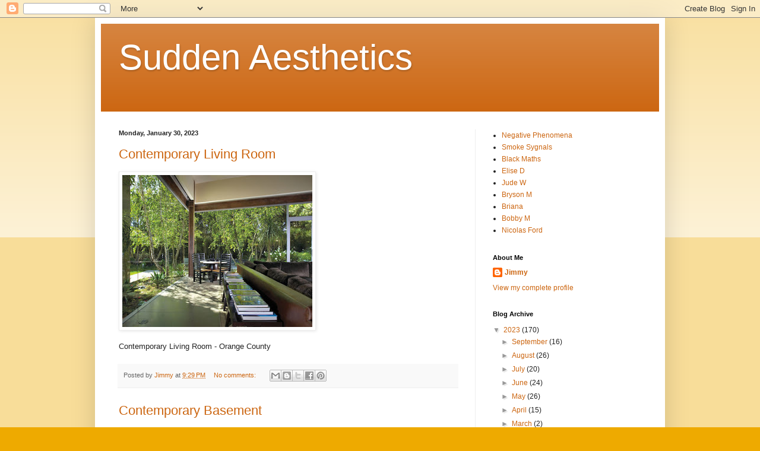

--- FILE ---
content_type: text/html; charset=UTF-8
request_url: https://suddenaesthetics.blogspot.com/2023/01/
body_size: 17666
content:
<!DOCTYPE html>
<html class='v2' dir='ltr' lang='en'>
<head>
<link href='https://www.blogger.com/static/v1/widgets/335934321-css_bundle_v2.css' rel='stylesheet' type='text/css'/>
<meta content='width=1100' name='viewport'/>
<meta content='text/html; charset=UTF-8' http-equiv='Content-Type'/>
<meta content='blogger' name='generator'/>
<link href='https://suddenaesthetics.blogspot.com/favicon.ico' rel='icon' type='image/x-icon'/>
<link href='https://suddenaesthetics.blogspot.com/2023/01/' rel='canonical'/>
<link rel="alternate" type="application/atom+xml" title="Sudden Aesthetics - Atom" href="https://suddenaesthetics.blogspot.com/feeds/posts/default" />
<link rel="alternate" type="application/rss+xml" title="Sudden Aesthetics - RSS" href="https://suddenaesthetics.blogspot.com/feeds/posts/default?alt=rss" />
<link rel="service.post" type="application/atom+xml" title="Sudden Aesthetics - Atom" href="https://www.blogger.com/feeds/1222684396696270296/posts/default" />
<!--Can't find substitution for tag [blog.ieCssRetrofitLinks]-->
<meta content='https://suddenaesthetics.blogspot.com/2023/01/' property='og:url'/>
<meta content='Sudden Aesthetics' property='og:title'/>
<meta content='' property='og:description'/>
<title>Sudden Aesthetics: January 2023</title>
<style id='page-skin-1' type='text/css'><!--
/*
-----------------------------------------------
Blogger Template Style
Name:     Simple
Designer: Blogger
URL:      www.blogger.com
----------------------------------------------- */
/* Content
----------------------------------------------- */
body {
font: normal normal 12px Arial, Tahoma, Helvetica, FreeSans, sans-serif;
color: #222222;
background: #eeaa00 none repeat scroll top left;
padding: 0 40px 40px 40px;
}
html body .region-inner {
min-width: 0;
max-width: 100%;
width: auto;
}
h2 {
font-size: 22px;
}
a:link {
text-decoration:none;
color: #cc6611;
}
a:visited {
text-decoration:none;
color: #888888;
}
a:hover {
text-decoration:underline;
color: #ff9900;
}
.body-fauxcolumn-outer .fauxcolumn-inner {
background: transparent url(https://resources.blogblog.com/blogblog/data/1kt/simple/body_gradient_tile_light.png) repeat scroll top left;
_background-image: none;
}
.body-fauxcolumn-outer .cap-top {
position: absolute;
z-index: 1;
height: 400px;
width: 100%;
}
.body-fauxcolumn-outer .cap-top .cap-left {
width: 100%;
background: transparent url(https://resources.blogblog.com/blogblog/data/1kt/simple/gradients_light.png) repeat-x scroll top left;
_background-image: none;
}
.content-outer {
-moz-box-shadow: 0 0 40px rgba(0, 0, 0, .15);
-webkit-box-shadow: 0 0 5px rgba(0, 0, 0, .15);
-goog-ms-box-shadow: 0 0 10px #333333;
box-shadow: 0 0 40px rgba(0, 0, 0, .15);
margin-bottom: 1px;
}
.content-inner {
padding: 10px 10px;
}
.content-inner {
background-color: #ffffff;
}
/* Header
----------------------------------------------- */
.header-outer {
background: #cc6611 url(//www.blogblog.com/1kt/simple/gradients_light.png) repeat-x scroll 0 -400px;
_background-image: none;
}
.Header h1 {
font: normal normal 60px Arial, Tahoma, Helvetica, FreeSans, sans-serif;
color: #ffffff;
text-shadow: 1px 2px 3px rgba(0, 0, 0, .2);
}
.Header h1 a {
color: #ffffff;
}
.Header .description {
font-size: 140%;
color: #ffffff;
}
.header-inner .Header .titlewrapper {
padding: 22px 30px;
}
.header-inner .Header .descriptionwrapper {
padding: 0 30px;
}
/* Tabs
----------------------------------------------- */
.tabs-inner .section:first-child {
border-top: 0 solid #eeeeee;
}
.tabs-inner .section:first-child ul {
margin-top: -0;
border-top: 0 solid #eeeeee;
border-left: 0 solid #eeeeee;
border-right: 0 solid #eeeeee;
}
.tabs-inner .widget ul {
background: #f5f5f5 url(https://resources.blogblog.com/blogblog/data/1kt/simple/gradients_light.png) repeat-x scroll 0 -800px;
_background-image: none;
border-bottom: 1px solid #eeeeee;
margin-top: 0;
margin-left: -30px;
margin-right: -30px;
}
.tabs-inner .widget li a {
display: inline-block;
padding: .6em 1em;
font: normal normal 14px Arial, Tahoma, Helvetica, FreeSans, sans-serif;
color: #999999;
border-left: 1px solid #ffffff;
border-right: 1px solid #eeeeee;
}
.tabs-inner .widget li:first-child a {
border-left: none;
}
.tabs-inner .widget li.selected a, .tabs-inner .widget li a:hover {
color: #000000;
background-color: #eeeeee;
text-decoration: none;
}
/* Columns
----------------------------------------------- */
.main-outer {
border-top: 0 solid #eeeeee;
}
.fauxcolumn-left-outer .fauxcolumn-inner {
border-right: 1px solid #eeeeee;
}
.fauxcolumn-right-outer .fauxcolumn-inner {
border-left: 1px solid #eeeeee;
}
/* Headings
----------------------------------------------- */
div.widget > h2,
div.widget h2.title {
margin: 0 0 1em 0;
font: normal bold 11px Arial, Tahoma, Helvetica, FreeSans, sans-serif;
color: #000000;
}
/* Widgets
----------------------------------------------- */
.widget .zippy {
color: #999999;
text-shadow: 2px 2px 1px rgba(0, 0, 0, .1);
}
.widget .popular-posts ul {
list-style: none;
}
/* Posts
----------------------------------------------- */
h2.date-header {
font: normal bold 11px Arial, Tahoma, Helvetica, FreeSans, sans-serif;
}
.date-header span {
background-color: transparent;
color: #222222;
padding: inherit;
letter-spacing: inherit;
margin: inherit;
}
.main-inner {
padding-top: 30px;
padding-bottom: 30px;
}
.main-inner .column-center-inner {
padding: 0 15px;
}
.main-inner .column-center-inner .section {
margin: 0 15px;
}
.post {
margin: 0 0 25px 0;
}
h3.post-title, .comments h4 {
font: normal normal 22px Arial, Tahoma, Helvetica, FreeSans, sans-serif;
margin: .75em 0 0;
}
.post-body {
font-size: 110%;
line-height: 1.4;
position: relative;
}
.post-body img, .post-body .tr-caption-container, .Profile img, .Image img,
.BlogList .item-thumbnail img {
padding: 2px;
background: #ffffff;
border: 1px solid #eeeeee;
-moz-box-shadow: 1px 1px 5px rgba(0, 0, 0, .1);
-webkit-box-shadow: 1px 1px 5px rgba(0, 0, 0, .1);
box-shadow: 1px 1px 5px rgba(0, 0, 0, .1);
}
.post-body img, .post-body .tr-caption-container {
padding: 5px;
}
.post-body .tr-caption-container {
color: #222222;
}
.post-body .tr-caption-container img {
padding: 0;
background: transparent;
border: none;
-moz-box-shadow: 0 0 0 rgba(0, 0, 0, .1);
-webkit-box-shadow: 0 0 0 rgba(0, 0, 0, .1);
box-shadow: 0 0 0 rgba(0, 0, 0, .1);
}
.post-header {
margin: 0 0 1.5em;
line-height: 1.6;
font-size: 90%;
}
.post-footer {
margin: 20px -2px 0;
padding: 5px 10px;
color: #666666;
background-color: #f9f9f9;
border-bottom: 1px solid #eeeeee;
line-height: 1.6;
font-size: 90%;
}
#comments .comment-author {
padding-top: 1.5em;
border-top: 1px solid #eeeeee;
background-position: 0 1.5em;
}
#comments .comment-author:first-child {
padding-top: 0;
border-top: none;
}
.avatar-image-container {
margin: .2em 0 0;
}
#comments .avatar-image-container img {
border: 1px solid #eeeeee;
}
/* Comments
----------------------------------------------- */
.comments .comments-content .icon.blog-author {
background-repeat: no-repeat;
background-image: url([data-uri]);
}
.comments .comments-content .loadmore a {
border-top: 1px solid #999999;
border-bottom: 1px solid #999999;
}
.comments .comment-thread.inline-thread {
background-color: #f9f9f9;
}
.comments .continue {
border-top: 2px solid #999999;
}
/* Accents
---------------------------------------------- */
.section-columns td.columns-cell {
border-left: 1px solid #eeeeee;
}
.blog-pager {
background: transparent none no-repeat scroll top center;
}
.blog-pager-older-link, .home-link,
.blog-pager-newer-link {
background-color: #ffffff;
padding: 5px;
}
.footer-outer {
border-top: 0 dashed #bbbbbb;
}
/* Mobile
----------------------------------------------- */
body.mobile  {
background-size: auto;
}
.mobile .body-fauxcolumn-outer {
background: transparent none repeat scroll top left;
}
.mobile .body-fauxcolumn-outer .cap-top {
background-size: 100% auto;
}
.mobile .content-outer {
-webkit-box-shadow: 0 0 3px rgba(0, 0, 0, .15);
box-shadow: 0 0 3px rgba(0, 0, 0, .15);
}
.mobile .tabs-inner .widget ul {
margin-left: 0;
margin-right: 0;
}
.mobile .post {
margin: 0;
}
.mobile .main-inner .column-center-inner .section {
margin: 0;
}
.mobile .date-header span {
padding: 0.1em 10px;
margin: 0 -10px;
}
.mobile h3.post-title {
margin: 0;
}
.mobile .blog-pager {
background: transparent none no-repeat scroll top center;
}
.mobile .footer-outer {
border-top: none;
}
.mobile .main-inner, .mobile .footer-inner {
background-color: #ffffff;
}
.mobile-index-contents {
color: #222222;
}
.mobile-link-button {
background-color: #cc6611;
}
.mobile-link-button a:link, .mobile-link-button a:visited {
color: #ffffff;
}
.mobile .tabs-inner .section:first-child {
border-top: none;
}
.mobile .tabs-inner .PageList .widget-content {
background-color: #eeeeee;
color: #000000;
border-top: 1px solid #eeeeee;
border-bottom: 1px solid #eeeeee;
}
.mobile .tabs-inner .PageList .widget-content .pagelist-arrow {
border-left: 1px solid #eeeeee;
}

--></style>
<style id='template-skin-1' type='text/css'><!--
body {
min-width: 960px;
}
.content-outer, .content-fauxcolumn-outer, .region-inner {
min-width: 960px;
max-width: 960px;
_width: 960px;
}
.main-inner .columns {
padding-left: 0px;
padding-right: 310px;
}
.main-inner .fauxcolumn-center-outer {
left: 0px;
right: 310px;
/* IE6 does not respect left and right together */
_width: expression(this.parentNode.offsetWidth -
parseInt("0px") -
parseInt("310px") + 'px');
}
.main-inner .fauxcolumn-left-outer {
width: 0px;
}
.main-inner .fauxcolumn-right-outer {
width: 310px;
}
.main-inner .column-left-outer {
width: 0px;
right: 100%;
margin-left: -0px;
}
.main-inner .column-right-outer {
width: 310px;
margin-right: -310px;
}
#layout {
min-width: 0;
}
#layout .content-outer {
min-width: 0;
width: 800px;
}
#layout .region-inner {
min-width: 0;
width: auto;
}
body#layout div.add_widget {
padding: 8px;
}
body#layout div.add_widget a {
margin-left: 32px;
}
--></style>
<link href='https://www.blogger.com/dyn-css/authorization.css?targetBlogID=1222684396696270296&amp;zx=05eac5a5-3d3e-4946-93c5-de3aff5ed37e' media='none' onload='if(media!=&#39;all&#39;)media=&#39;all&#39;' rel='stylesheet'/><noscript><link href='https://www.blogger.com/dyn-css/authorization.css?targetBlogID=1222684396696270296&amp;zx=05eac5a5-3d3e-4946-93c5-de3aff5ed37e' rel='stylesheet'/></noscript>
<meta name='google-adsense-platform-account' content='ca-host-pub-1556223355139109'/>
<meta name='google-adsense-platform-domain' content='blogspot.com'/>

</head>
<body class='loading variant-bold'>
<div class='navbar section' id='navbar' name='Navbar'><div class='widget Navbar' data-version='1' id='Navbar1'><script type="text/javascript">
    function setAttributeOnload(object, attribute, val) {
      if(window.addEventListener) {
        window.addEventListener('load',
          function(){ object[attribute] = val; }, false);
      } else {
        window.attachEvent('onload', function(){ object[attribute] = val; });
      }
    }
  </script>
<div id="navbar-iframe-container"></div>
<script type="text/javascript" src="https://apis.google.com/js/platform.js"></script>
<script type="text/javascript">
      gapi.load("gapi.iframes:gapi.iframes.style.bubble", function() {
        if (gapi.iframes && gapi.iframes.getContext) {
          gapi.iframes.getContext().openChild({
              url: 'https://www.blogger.com/navbar/1222684396696270296?origin\x3dhttps://suddenaesthetics.blogspot.com',
              where: document.getElementById("navbar-iframe-container"),
              id: "navbar-iframe"
          });
        }
      });
    </script><script type="text/javascript">
(function() {
var script = document.createElement('script');
script.type = 'text/javascript';
script.src = '//pagead2.googlesyndication.com/pagead/js/google_top_exp.js';
var head = document.getElementsByTagName('head')[0];
if (head) {
head.appendChild(script);
}})();
</script>
</div></div>
<div class='body-fauxcolumns'>
<div class='fauxcolumn-outer body-fauxcolumn-outer'>
<div class='cap-top'>
<div class='cap-left'></div>
<div class='cap-right'></div>
</div>
<div class='fauxborder-left'>
<div class='fauxborder-right'></div>
<div class='fauxcolumn-inner'>
</div>
</div>
<div class='cap-bottom'>
<div class='cap-left'></div>
<div class='cap-right'></div>
</div>
</div>
</div>
<div class='content'>
<div class='content-fauxcolumns'>
<div class='fauxcolumn-outer content-fauxcolumn-outer'>
<div class='cap-top'>
<div class='cap-left'></div>
<div class='cap-right'></div>
</div>
<div class='fauxborder-left'>
<div class='fauxborder-right'></div>
<div class='fauxcolumn-inner'>
</div>
</div>
<div class='cap-bottom'>
<div class='cap-left'></div>
<div class='cap-right'></div>
</div>
</div>
</div>
<div class='content-outer'>
<div class='content-cap-top cap-top'>
<div class='cap-left'></div>
<div class='cap-right'></div>
</div>
<div class='fauxborder-left content-fauxborder-left'>
<div class='fauxborder-right content-fauxborder-right'></div>
<div class='content-inner'>
<header>
<div class='header-outer'>
<div class='header-cap-top cap-top'>
<div class='cap-left'></div>
<div class='cap-right'></div>
</div>
<div class='fauxborder-left header-fauxborder-left'>
<div class='fauxborder-right header-fauxborder-right'></div>
<div class='region-inner header-inner'>
<div class='header section' id='header' name='Header'><div class='widget Header' data-version='1' id='Header1'>
<div id='header-inner'>
<div class='titlewrapper'>
<h1 class='title'>
<a href='https://suddenaesthetics.blogspot.com/'>
Sudden Aesthetics
</a>
</h1>
</div>
<div class='descriptionwrapper'>
<p class='description'><span>
</span></p>
</div>
</div>
</div></div>
</div>
</div>
<div class='header-cap-bottom cap-bottom'>
<div class='cap-left'></div>
<div class='cap-right'></div>
</div>
</div>
</header>
<div class='tabs-outer'>
<div class='tabs-cap-top cap-top'>
<div class='cap-left'></div>
<div class='cap-right'></div>
</div>
<div class='fauxborder-left tabs-fauxborder-left'>
<div class='fauxborder-right tabs-fauxborder-right'></div>
<div class='region-inner tabs-inner'>
<div class='tabs no-items section' id='crosscol' name='Cross-Column'></div>
<div class='tabs no-items section' id='crosscol-overflow' name='Cross-Column 2'></div>
</div>
</div>
<div class='tabs-cap-bottom cap-bottom'>
<div class='cap-left'></div>
<div class='cap-right'></div>
</div>
</div>
<div class='main-outer'>
<div class='main-cap-top cap-top'>
<div class='cap-left'></div>
<div class='cap-right'></div>
</div>
<div class='fauxborder-left main-fauxborder-left'>
<div class='fauxborder-right main-fauxborder-right'></div>
<div class='region-inner main-inner'>
<div class='columns fauxcolumns'>
<div class='fauxcolumn-outer fauxcolumn-center-outer'>
<div class='cap-top'>
<div class='cap-left'></div>
<div class='cap-right'></div>
</div>
<div class='fauxborder-left'>
<div class='fauxborder-right'></div>
<div class='fauxcolumn-inner'>
</div>
</div>
<div class='cap-bottom'>
<div class='cap-left'></div>
<div class='cap-right'></div>
</div>
</div>
<div class='fauxcolumn-outer fauxcolumn-left-outer'>
<div class='cap-top'>
<div class='cap-left'></div>
<div class='cap-right'></div>
</div>
<div class='fauxborder-left'>
<div class='fauxborder-right'></div>
<div class='fauxcolumn-inner'>
</div>
</div>
<div class='cap-bottom'>
<div class='cap-left'></div>
<div class='cap-right'></div>
</div>
</div>
<div class='fauxcolumn-outer fauxcolumn-right-outer'>
<div class='cap-top'>
<div class='cap-left'></div>
<div class='cap-right'></div>
</div>
<div class='fauxborder-left'>
<div class='fauxborder-right'></div>
<div class='fauxcolumn-inner'>
</div>
</div>
<div class='cap-bottom'>
<div class='cap-left'></div>
<div class='cap-right'></div>
</div>
</div>
<!-- corrects IE6 width calculation -->
<div class='columns-inner'>
<div class='column-center-outer'>
<div class='column-center-inner'>
<div class='main section' id='main' name='Main'><div class='widget Blog' data-version='1' id='Blog1'>
<div class='blog-posts hfeed'>

          <div class="date-outer">
        
<h2 class='date-header'><span>Monday, January 30, 2023</span></h2>

          <div class="date-posts">
        
<div class='post-outer'>
<div class='post hentry uncustomized-post-template' itemprop='blogPost' itemscope='itemscope' itemtype='http://schema.org/BlogPosting'>
<meta content='https://blogger.googleusercontent.com/img/a/AVvXsEgJ-GDMC0QrXNLk0aeP9nDkrNWQtb9Bn-_LES2nhjrV9F7P_IH4M4EuqrhwseDVp0Ianrt2LiBmGB_5Lde54z_b2hkeURG4T7ngr12Na9SP6_tdKwfp-Mu0qKKS87nnUlMxEqSq6lN3tZLS4X8se5kai0SV50J2bBhUR9pfih8ST4OHx2TibxlzM4MCkQ=s320' itemprop='image_url'/>
<meta content='1222684396696270296' itemprop='blogId'/>
<meta content='1065921102679355155' itemprop='postId'/>
<a name='1065921102679355155'></a>
<h3 class='post-title entry-title' itemprop='name'>
<a href='https://suddenaesthetics.blogspot.com/2023/01/contemporary-living-room.html'>Contemporary Living Room</a>
</h3>
<div class='post-header'>
<div class='post-header-line-1'></div>
</div>
<div class='post-body entry-content' id='post-body-1065921102679355155' itemprop='description articleBody'>
<p class="mobile-photo"><a href="https://blogger.googleusercontent.com/img/a/AVvXsEgJ-GDMC0QrXNLk0aeP9nDkrNWQtb9Bn-_LES2nhjrV9F7P_IH4M4EuqrhwseDVp0Ianrt2LiBmGB_5Lde54z_b2hkeURG4T7ngr12Na9SP6_tdKwfp-Mu0qKKS87nnUlMxEqSq6lN3tZLS4X8se5kai0SV50J2bBhUR9pfih8ST4OHx2TibxlzM4MCkQ"><img alt="" border="0" id="BLOGGER_PHOTO_ID_7194620248875052674" src="https://blogger.googleusercontent.com/img/a/AVvXsEgJ-GDMC0QrXNLk0aeP9nDkrNWQtb9Bn-_LES2nhjrV9F7P_IH4M4EuqrhwseDVp0Ianrt2LiBmGB_5Lde54z_b2hkeURG4T7ngr12Na9SP6_tdKwfp-Mu0qKKS87nnUlMxEqSq6lN3tZLS4X8se5kai0SV50J2bBhUR9pfih8ST4OHx2TibxlzM4MCkQ=s320" /></a></p>Contemporary Living Room - Orange County
<div style='clear: both;'></div>
</div>
<div class='post-footer'>
<div class='post-footer-line post-footer-line-1'>
<span class='post-author vcard'>
Posted by
<span class='fn' itemprop='author' itemscope='itemscope' itemtype='http://schema.org/Person'>
<meta content='https://www.blogger.com/profile/13975252121212051463' itemprop='url'/>
<a class='g-profile' href='https://www.blogger.com/profile/13975252121212051463' rel='author' title='author profile'>
<span itemprop='name'>Jimmy</span>
</a>
</span>
</span>
<span class='post-timestamp'>
at
<meta content='https://suddenaesthetics.blogspot.com/2023/01/contemporary-living-room.html' itemprop='url'/>
<a class='timestamp-link' href='https://suddenaesthetics.blogspot.com/2023/01/contemporary-living-room.html' rel='bookmark' title='permanent link'><abbr class='published' itemprop='datePublished' title='2023-01-30T21:29:00-08:00'>9:29&#8239;PM</abbr></a>
</span>
<span class='post-comment-link'>
<a class='comment-link' href='https://suddenaesthetics.blogspot.com/2023/01/contemporary-living-room.html#comment-form' onclick=''>
No comments:
  </a>
</span>
<span class='post-icons'>
<span class='item-control blog-admin pid-2051460240'>
<a href='https://www.blogger.com/post-edit.g?blogID=1222684396696270296&postID=1065921102679355155&from=pencil' title='Edit Post'>
<img alt='' class='icon-action' height='18' src='https://resources.blogblog.com/img/icon18_edit_allbkg.gif' width='18'/>
</a>
</span>
</span>
<div class='post-share-buttons goog-inline-block'>
<a class='goog-inline-block share-button sb-email' href='https://www.blogger.com/share-post.g?blogID=1222684396696270296&postID=1065921102679355155&target=email' target='_blank' title='Email This'><span class='share-button-link-text'>Email This</span></a><a class='goog-inline-block share-button sb-blog' href='https://www.blogger.com/share-post.g?blogID=1222684396696270296&postID=1065921102679355155&target=blog' onclick='window.open(this.href, "_blank", "height=270,width=475"); return false;' target='_blank' title='BlogThis!'><span class='share-button-link-text'>BlogThis!</span></a><a class='goog-inline-block share-button sb-twitter' href='https://www.blogger.com/share-post.g?blogID=1222684396696270296&postID=1065921102679355155&target=twitter' target='_blank' title='Share to X'><span class='share-button-link-text'>Share to X</span></a><a class='goog-inline-block share-button sb-facebook' href='https://www.blogger.com/share-post.g?blogID=1222684396696270296&postID=1065921102679355155&target=facebook' onclick='window.open(this.href, "_blank", "height=430,width=640"); return false;' target='_blank' title='Share to Facebook'><span class='share-button-link-text'>Share to Facebook</span></a><a class='goog-inline-block share-button sb-pinterest' href='https://www.blogger.com/share-post.g?blogID=1222684396696270296&postID=1065921102679355155&target=pinterest' target='_blank' title='Share to Pinterest'><span class='share-button-link-text'>Share to Pinterest</span></a>
</div>
</div>
<div class='post-footer-line post-footer-line-2'>
<span class='post-labels'>
</span>
</div>
<div class='post-footer-line post-footer-line-3'>
<span class='post-location'>
</span>
</div>
</div>
</div>
</div>
<div class='post-outer'>
<div class='post hentry uncustomized-post-template' itemprop='blogPost' itemscope='itemscope' itemtype='http://schema.org/BlogPosting'>
<meta content='https://www.customplaces.com/imageZZ/5486552.jpg' itemprop='image_url'/>
<meta content='1222684396696270296' itemprop='blogId'/>
<meta content='4176036901166820193' itemprop='postId'/>
<a name='4176036901166820193'></a>
<h3 class='post-title entry-title' itemprop='name'>
<a href='https://suddenaesthetics.blogspot.com/2023/01/contemporary-basement_30.html'>Contemporary Basement</a>
</h3>
<div class='post-header'>
<div class='post-header-line-1'></div>
</div>
<div class='post-body entry-content' id='post-body-4176036901166820193' itemprop='description articleBody'>
<a href="https://www.dating-scene.com/gb/england-dating/dating-in-oxford.shtml" target="_blank" title="Dating in Oxford"><img alt="Dating in Oxford" border="0" src="https://www.customplaces.com/imageZZ/5486552.jpg" width="320"></a><br>  Contemporary Basement - Seattle<br>  
<div style='clear: both;'></div>
</div>
<div class='post-footer'>
<div class='post-footer-line post-footer-line-1'>
<span class='post-author vcard'>
Posted by
<span class='fn' itemprop='author' itemscope='itemscope' itemtype='http://schema.org/Person'>
<meta content='https://www.blogger.com/profile/13975252121212051463' itemprop='url'/>
<a class='g-profile' href='https://www.blogger.com/profile/13975252121212051463' rel='author' title='author profile'>
<span itemprop='name'>Jimmy</span>
</a>
</span>
</span>
<span class='post-timestamp'>
at
<meta content='https://suddenaesthetics.blogspot.com/2023/01/contemporary-basement_30.html' itemprop='url'/>
<a class='timestamp-link' href='https://suddenaesthetics.blogspot.com/2023/01/contemporary-basement_30.html' rel='bookmark' title='permanent link'><abbr class='published' itemprop='datePublished' title='2023-01-30T18:43:00-08:00'>6:43&#8239;PM</abbr></a>
</span>
<span class='post-comment-link'>
<a class='comment-link' href='https://suddenaesthetics.blogspot.com/2023/01/contemporary-basement_30.html#comment-form' onclick=''>
No comments:
  </a>
</span>
<span class='post-icons'>
<span class='item-control blog-admin pid-2051460240'>
<a href='https://www.blogger.com/post-edit.g?blogID=1222684396696270296&postID=4176036901166820193&from=pencil' title='Edit Post'>
<img alt='' class='icon-action' height='18' src='https://resources.blogblog.com/img/icon18_edit_allbkg.gif' width='18'/>
</a>
</span>
</span>
<div class='post-share-buttons goog-inline-block'>
<a class='goog-inline-block share-button sb-email' href='https://www.blogger.com/share-post.g?blogID=1222684396696270296&postID=4176036901166820193&target=email' target='_blank' title='Email This'><span class='share-button-link-text'>Email This</span></a><a class='goog-inline-block share-button sb-blog' href='https://www.blogger.com/share-post.g?blogID=1222684396696270296&postID=4176036901166820193&target=blog' onclick='window.open(this.href, "_blank", "height=270,width=475"); return false;' target='_blank' title='BlogThis!'><span class='share-button-link-text'>BlogThis!</span></a><a class='goog-inline-block share-button sb-twitter' href='https://www.blogger.com/share-post.g?blogID=1222684396696270296&postID=4176036901166820193&target=twitter' target='_blank' title='Share to X'><span class='share-button-link-text'>Share to X</span></a><a class='goog-inline-block share-button sb-facebook' href='https://www.blogger.com/share-post.g?blogID=1222684396696270296&postID=4176036901166820193&target=facebook' onclick='window.open(this.href, "_blank", "height=430,width=640"); return false;' target='_blank' title='Share to Facebook'><span class='share-button-link-text'>Share to Facebook</span></a><a class='goog-inline-block share-button sb-pinterest' href='https://www.blogger.com/share-post.g?blogID=1222684396696270296&postID=4176036901166820193&target=pinterest' target='_blank' title='Share to Pinterest'><span class='share-button-link-text'>Share to Pinterest</span></a>
</div>
</div>
<div class='post-footer-line post-footer-line-2'>
<span class='post-labels'>
</span>
</div>
<div class='post-footer-line post-footer-line-3'>
<span class='post-location'>
</span>
</div>
</div>
</div>
</div>
<div class='post-outer'>
<div class='post hentry uncustomized-post-template' itemprop='blogPost' itemscope='itemscope' itemtype='http://schema.org/BlogPosting'>
<meta content='https://blogger.googleusercontent.com/img/a/AVvXsEgI7tMNT6nP2hRIvI1OqXBdKmCyTHUeedK5CpCcbhygeVav6UImppeT4M8-8PFTx-qZ4wuT-U3trnqKM4xk67-mZs5uly-RKbJt4N61NoL81uED_eGKfAwIkFcSr5TOv2mM5keYzzW4WahNU0L3IYBXyejV8AOUV9nd5UiEVSWhPeLD27j2_pBblmd1iQ=s320' itemprop='image_url'/>
<meta content='1222684396696270296' itemprop='blogId'/>
<meta content='5520959730791533755' itemprop='postId'/>
<a name='5520959730791533755'></a>
<h3 class='post-title entry-title' itemprop='name'>
<a href='https://suddenaesthetics.blogspot.com/2023/01/icicle-lanterns-brussels-belgium.html'>Icicle Lanterns, Brussels, Belgium</a>
</h3>
<div class='post-header'>
<div class='post-header-line-1'></div>
</div>
<div class='post-body entry-content' id='post-body-5520959730791533755' itemprop='description articleBody'>
<p class="mobile-photo"><a href="https://blogger.googleusercontent.com/img/a/AVvXsEgI7tMNT6nP2hRIvI1OqXBdKmCyTHUeedK5CpCcbhygeVav6UImppeT4M8-8PFTx-qZ4wuT-U3trnqKM4xk67-mZs5uly-RKbJt4N61NoL81uED_eGKfAwIkFcSr5TOv2mM5keYzzW4WahNU0L3IYBXyejV8AOUV9nd5UiEVSWhPeLD27j2_pBblmd1iQ"><img alt="" border="0" id="BLOGGER_PHOTO_ID_7194385392523310818" src="https://blogger.googleusercontent.com/img/a/AVvXsEgI7tMNT6nP2hRIvI1OqXBdKmCyTHUeedK5CpCcbhygeVav6UImppeT4M8-8PFTx-qZ4wuT-U3trnqKM4xk67-mZs5uly-RKbJt4N61NoL81uED_eGKfAwIkFcSr5TOv2mM5keYzzW4WahNU0L3IYBXyejV8AOUV9nd5UiEVSWhPeLD27j2_pBblmd1iQ=s320" /></a></p>Icicle Lanterns, Brussels, Belgium
<div style='clear: both;'></div>
</div>
<div class='post-footer'>
<div class='post-footer-line post-footer-line-1'>
<span class='post-author vcard'>
Posted by
<span class='fn' itemprop='author' itemscope='itemscope' itemtype='http://schema.org/Person'>
<meta content='https://www.blogger.com/profile/13975252121212051463' itemprop='url'/>
<a class='g-profile' href='https://www.blogger.com/profile/13975252121212051463' rel='author' title='author profile'>
<span itemprop='name'>Jimmy</span>
</a>
</span>
</span>
<span class='post-timestamp'>
at
<meta content='https://suddenaesthetics.blogspot.com/2023/01/icicle-lanterns-brussels-belgium.html' itemprop='url'/>
<a class='timestamp-link' href='https://suddenaesthetics.blogspot.com/2023/01/icicle-lanterns-brussels-belgium.html' rel='bookmark' title='permanent link'><abbr class='published' itemprop='datePublished' title='2023-01-30T12:11:00-08:00'>12:11&#8239;PM</abbr></a>
</span>
<span class='post-comment-link'>
<a class='comment-link' href='https://suddenaesthetics.blogspot.com/2023/01/icicle-lanterns-brussels-belgium.html#comment-form' onclick=''>
No comments:
  </a>
</span>
<span class='post-icons'>
<span class='item-control blog-admin pid-2051460240'>
<a href='https://www.blogger.com/post-edit.g?blogID=1222684396696270296&postID=5520959730791533755&from=pencil' title='Edit Post'>
<img alt='' class='icon-action' height='18' src='https://resources.blogblog.com/img/icon18_edit_allbkg.gif' width='18'/>
</a>
</span>
</span>
<div class='post-share-buttons goog-inline-block'>
<a class='goog-inline-block share-button sb-email' href='https://www.blogger.com/share-post.g?blogID=1222684396696270296&postID=5520959730791533755&target=email' target='_blank' title='Email This'><span class='share-button-link-text'>Email This</span></a><a class='goog-inline-block share-button sb-blog' href='https://www.blogger.com/share-post.g?blogID=1222684396696270296&postID=5520959730791533755&target=blog' onclick='window.open(this.href, "_blank", "height=270,width=475"); return false;' target='_blank' title='BlogThis!'><span class='share-button-link-text'>BlogThis!</span></a><a class='goog-inline-block share-button sb-twitter' href='https://www.blogger.com/share-post.g?blogID=1222684396696270296&postID=5520959730791533755&target=twitter' target='_blank' title='Share to X'><span class='share-button-link-text'>Share to X</span></a><a class='goog-inline-block share-button sb-facebook' href='https://www.blogger.com/share-post.g?blogID=1222684396696270296&postID=5520959730791533755&target=facebook' onclick='window.open(this.href, "_blank", "height=430,width=640"); return false;' target='_blank' title='Share to Facebook'><span class='share-button-link-text'>Share to Facebook</span></a><a class='goog-inline-block share-button sb-pinterest' href='https://www.blogger.com/share-post.g?blogID=1222684396696270296&postID=5520959730791533755&target=pinterest' target='_blank' title='Share to Pinterest'><span class='share-button-link-text'>Share to Pinterest</span></a>
</div>
</div>
<div class='post-footer-line post-footer-line-2'>
<span class='post-labels'>
</span>
</div>
<div class='post-footer-line post-footer-line-3'>
<span class='post-location'>
</span>
</div>
</div>
</div>
</div>

          </div></div>
        

          <div class="date-outer">
        
<h2 class='date-header'><span>Saturday, January 28, 2023</span></h2>

          <div class="date-posts">
        
<div class='post-outer'>
<div class='post hentry uncustomized-post-template' itemprop='blogPost' itemscope='itemscope' itemtype='http://schema.org/BlogPosting'>
<meta content='https://blogger.googleusercontent.com/img/a/AVvXsEhtT4ny1w3Y5Zv1XCGTUVEJqKNh3rya7Xn-IkLWpqbOqcBrYot8TaiSvFJ7atfu0aeV8ZpORuwyWLLMK1tKE_y6cw1yiRyyelZDaHM-3xjvO4PbgDUEVt4oHUmgZpaRv4UyCQ6Qj_5hyOsUS2PgrO9u5LyL8kGV5KS8hOi0iJObDEMmRfCmtkyQTmvEsw=s320' itemprop='image_url'/>
<meta content='1222684396696270296' itemprop='blogId'/>
<meta content='5284416778469485388' itemprop='postId'/>
<a name='5284416778469485388'></a>
<h3 class='post-title entry-title' itemprop='name'>
<a href='https://suddenaesthetics.blogspot.com/2023/01/turquoise-lake-plitvice-croatia.html'>Turquoise Lake, Plitvice, Croatia</a>
</h3>
<div class='post-header'>
<div class='post-header-line-1'></div>
</div>
<div class='post-body entry-content' id='post-body-5284416778469485388' itemprop='description articleBody'>
<p class="mobile-photo"><a href="https://blogger.googleusercontent.com/img/a/AVvXsEhtT4ny1w3Y5Zv1XCGTUVEJqKNh3rya7Xn-IkLWpqbOqcBrYot8TaiSvFJ7atfu0aeV8ZpORuwyWLLMK1tKE_y6cw1yiRyyelZDaHM-3xjvO4PbgDUEVt4oHUmgZpaRv4UyCQ6Qj_5hyOsUS2PgrO9u5LyL8kGV5KS8hOi0iJObDEMmRfCmtkyQTmvEsw"><img alt="" border="0" id="BLOGGER_PHOTO_ID_7193915577388152786" src="https://blogger.googleusercontent.com/img/a/AVvXsEhtT4ny1w3Y5Zv1XCGTUVEJqKNh3rya7Xn-IkLWpqbOqcBrYot8TaiSvFJ7atfu0aeV8ZpORuwyWLLMK1tKE_y6cw1yiRyyelZDaHM-3xjvO4PbgDUEVt4oHUmgZpaRv4UyCQ6Qj_5hyOsUS2PgrO9u5LyL8kGV5KS8hOi0iJObDEMmRfCmtkyQTmvEsw=s320" /></a></p>Turquoise Lake, Plitvice, Croatia
<div style='clear: both;'></div>
</div>
<div class='post-footer'>
<div class='post-footer-line post-footer-line-1'>
<span class='post-author vcard'>
Posted by
<span class='fn' itemprop='author' itemscope='itemscope' itemtype='http://schema.org/Person'>
<meta content='https://www.blogger.com/profile/13975252121212051463' itemprop='url'/>
<a class='g-profile' href='https://www.blogger.com/profile/13975252121212051463' rel='author' title='author profile'>
<span itemprop='name'>Jimmy</span>
</a>
</span>
</span>
<span class='post-timestamp'>
at
<meta content='https://suddenaesthetics.blogspot.com/2023/01/turquoise-lake-plitvice-croatia.html' itemprop='url'/>
<a class='timestamp-link' href='https://suddenaesthetics.blogspot.com/2023/01/turquoise-lake-plitvice-croatia.html' rel='bookmark' title='permanent link'><abbr class='published' itemprop='datePublished' title='2023-01-28T16:29:00-08:00'>4:29&#8239;PM</abbr></a>
</span>
<span class='post-comment-link'>
<a class='comment-link' href='https://suddenaesthetics.blogspot.com/2023/01/turquoise-lake-plitvice-croatia.html#comment-form' onclick=''>
No comments:
  </a>
</span>
<span class='post-icons'>
<span class='item-control blog-admin pid-2051460240'>
<a href='https://www.blogger.com/post-edit.g?blogID=1222684396696270296&postID=5284416778469485388&from=pencil' title='Edit Post'>
<img alt='' class='icon-action' height='18' src='https://resources.blogblog.com/img/icon18_edit_allbkg.gif' width='18'/>
</a>
</span>
</span>
<div class='post-share-buttons goog-inline-block'>
<a class='goog-inline-block share-button sb-email' href='https://www.blogger.com/share-post.g?blogID=1222684396696270296&postID=5284416778469485388&target=email' target='_blank' title='Email This'><span class='share-button-link-text'>Email This</span></a><a class='goog-inline-block share-button sb-blog' href='https://www.blogger.com/share-post.g?blogID=1222684396696270296&postID=5284416778469485388&target=blog' onclick='window.open(this.href, "_blank", "height=270,width=475"); return false;' target='_blank' title='BlogThis!'><span class='share-button-link-text'>BlogThis!</span></a><a class='goog-inline-block share-button sb-twitter' href='https://www.blogger.com/share-post.g?blogID=1222684396696270296&postID=5284416778469485388&target=twitter' target='_blank' title='Share to X'><span class='share-button-link-text'>Share to X</span></a><a class='goog-inline-block share-button sb-facebook' href='https://www.blogger.com/share-post.g?blogID=1222684396696270296&postID=5284416778469485388&target=facebook' onclick='window.open(this.href, "_blank", "height=430,width=640"); return false;' target='_blank' title='Share to Facebook'><span class='share-button-link-text'>Share to Facebook</span></a><a class='goog-inline-block share-button sb-pinterest' href='https://www.blogger.com/share-post.g?blogID=1222684396696270296&postID=5284416778469485388&target=pinterest' target='_blank' title='Share to Pinterest'><span class='share-button-link-text'>Share to Pinterest</span></a>
</div>
</div>
<div class='post-footer-line post-footer-line-2'>
<span class='post-labels'>
</span>
</div>
<div class='post-footer-line post-footer-line-3'>
<span class='post-location'>
</span>
</div>
</div>
</div>
</div>

          </div></div>
        

          <div class="date-outer">
        
<h2 class='date-header'><span>Friday, January 27, 2023</span></h2>

          <div class="date-posts">
        
<div class='post-outer'>
<div class='post hentry uncustomized-post-template' itemprop='blogPost' itemscope='itemscope' itemtype='http://schema.org/BlogPosting'>
<meta content='https://blogger.googleusercontent.com/img/a/AVvXsEgl2U-iln1NNvjxyg8zs21yb7XK0JRMjoirX4Lr4n5ogfwfcrMXgOOlAmTxubjrMmbxqwj7heThUr65BUlvXgMTDsRvwxIwGD157ScfjLxPUaCkHP7oZlA856MPdtyHiJ3GnPeB2O2Zu5zktCZarTe8K6b8FCEanah0FdBn442SLpIYEmDxFHzJhRIw0g=s320' itemprop='image_url'/>
<meta content='1222684396696270296' itemprop='blogId'/>
<meta content='568266039006887580' itemprop='postId'/>
<a name='568266039006887580'></a>
<h3 class='post-title entry-title' itemprop='name'>
<a href='https://suddenaesthetics.blogspot.com/2023/01/contemporary-wine-cellar.html'>Contemporary Wine Cellar</a>
</h3>
<div class='post-header'>
<div class='post-header-line-1'></div>
</div>
<div class='post-body entry-content' id='post-body-568266039006887580' itemprop='description articleBody'>
<p class="mobile-photo"><a href="https://blogger.googleusercontent.com/img/a/AVvXsEgl2U-iln1NNvjxyg8zs21yb7XK0JRMjoirX4Lr4n5ogfwfcrMXgOOlAmTxubjrMmbxqwj7heThUr65BUlvXgMTDsRvwxIwGD157ScfjLxPUaCkHP7oZlA856MPdtyHiJ3GnPeB2O2Zu5zktCZarTe8K6b8FCEanah0FdBn442SLpIYEmDxFHzJhRIw0g"><img alt="" border="0" id="BLOGGER_PHOTO_ID_7193445689046008850" src="https://blogger.googleusercontent.com/img/a/AVvXsEgl2U-iln1NNvjxyg8zs21yb7XK0JRMjoirX4Lr4n5ogfwfcrMXgOOlAmTxubjrMmbxqwj7heThUr65BUlvXgMTDsRvwxIwGD157ScfjLxPUaCkHP7oZlA856MPdtyHiJ3GnPeB2O2Zu5zktCZarTe8K6b8FCEanah0FdBn442SLpIYEmDxFHzJhRIw0g=s320" /></a></p>Contemporary Wine Cellar - Ottawa
<div style='clear: both;'></div>
</div>
<div class='post-footer'>
<div class='post-footer-line post-footer-line-1'>
<span class='post-author vcard'>
Posted by
<span class='fn' itemprop='author' itemscope='itemscope' itemtype='http://schema.org/Person'>
<meta content='https://www.blogger.com/profile/13975252121212051463' itemprop='url'/>
<a class='g-profile' href='https://www.blogger.com/profile/13975252121212051463' rel='author' title='author profile'>
<span itemprop='name'>Jimmy</span>
</a>
</span>
</span>
<span class='post-timestamp'>
at
<meta content='https://suddenaesthetics.blogspot.com/2023/01/contemporary-wine-cellar.html' itemprop='url'/>
<a class='timestamp-link' href='https://suddenaesthetics.blogspot.com/2023/01/contemporary-wine-cellar.html' rel='bookmark' title='permanent link'><abbr class='published' itemprop='datePublished' title='2023-01-27T10:44:00-08:00'>10:44&#8239;AM</abbr></a>
</span>
<span class='post-comment-link'>
<a class='comment-link' href='https://suddenaesthetics.blogspot.com/2023/01/contemporary-wine-cellar.html#comment-form' onclick=''>
No comments:
  </a>
</span>
<span class='post-icons'>
<span class='item-control blog-admin pid-2051460240'>
<a href='https://www.blogger.com/post-edit.g?blogID=1222684396696270296&postID=568266039006887580&from=pencil' title='Edit Post'>
<img alt='' class='icon-action' height='18' src='https://resources.blogblog.com/img/icon18_edit_allbkg.gif' width='18'/>
</a>
</span>
</span>
<div class='post-share-buttons goog-inline-block'>
<a class='goog-inline-block share-button sb-email' href='https://www.blogger.com/share-post.g?blogID=1222684396696270296&postID=568266039006887580&target=email' target='_blank' title='Email This'><span class='share-button-link-text'>Email This</span></a><a class='goog-inline-block share-button sb-blog' href='https://www.blogger.com/share-post.g?blogID=1222684396696270296&postID=568266039006887580&target=blog' onclick='window.open(this.href, "_blank", "height=270,width=475"); return false;' target='_blank' title='BlogThis!'><span class='share-button-link-text'>BlogThis!</span></a><a class='goog-inline-block share-button sb-twitter' href='https://www.blogger.com/share-post.g?blogID=1222684396696270296&postID=568266039006887580&target=twitter' target='_blank' title='Share to X'><span class='share-button-link-text'>Share to X</span></a><a class='goog-inline-block share-button sb-facebook' href='https://www.blogger.com/share-post.g?blogID=1222684396696270296&postID=568266039006887580&target=facebook' onclick='window.open(this.href, "_blank", "height=430,width=640"); return false;' target='_blank' title='Share to Facebook'><span class='share-button-link-text'>Share to Facebook</span></a><a class='goog-inline-block share-button sb-pinterest' href='https://www.blogger.com/share-post.g?blogID=1222684396696270296&postID=568266039006887580&target=pinterest' target='_blank' title='Share to Pinterest'><span class='share-button-link-text'>Share to Pinterest</span></a>
</div>
</div>
<div class='post-footer-line post-footer-line-2'>
<span class='post-labels'>
</span>
</div>
<div class='post-footer-line post-footer-line-3'>
<span class='post-location'>
</span>
</div>
</div>
</div>
</div>

          </div></div>
        

          <div class="date-outer">
        
<h2 class='date-header'><span>Thursday, January 26, 2023</span></h2>

          <div class="date-posts">
        
<div class='post-outer'>
<div class='post hentry uncustomized-post-template' itemprop='blogPost' itemscope='itemscope' itemtype='http://schema.org/BlogPosting'>
<meta content='https://blogger.googleusercontent.com/img/a/AVvXsEhJzt_r7VquqcKgGMelUxH3iSRNoZ121SBjJlUG7p9Sc3UB0MVPaYVd66ulhJXto1ttotMJv_E79HVv3ZR4X7tOBgKfCmTzMFvk10L-yzPPjoIB4zVyNKBtpPXd1pVWAj8Oszt6YNdbsIhahUdEBxv_G9q7EvSw6kQ5i6J0ZEyLi5dfxH5QYCp3q02yeA=s320' itemprop='image_url'/>
<meta content='1222684396696270296' itemprop='blogId'/>
<meta content='8852497865216686708' itemprop='postId'/>
<a name='8852497865216686708'></a>
<h3 class='post-title entry-title' itemprop='name'>
<a href='https://suddenaesthetics.blogspot.com/2023/01/natural-pool-santorini-greece.html'>Natural Pool, Santorini, Greece</a>
</h3>
<div class='post-header'>
<div class='post-header-line-1'></div>
</div>
<div class='post-body entry-content' id='post-body-8852497865216686708' itemprop='description articleBody'>
<p class="mobile-photo"><a href="https://blogger.googleusercontent.com/img/a/AVvXsEhJzt_r7VquqcKgGMelUxH3iSRNoZ121SBjJlUG7p9Sc3UB0MVPaYVd66ulhJXto1ttotMJv_E79HVv3ZR4X7tOBgKfCmTzMFvk10L-yzPPjoIB4zVyNKBtpPXd1pVWAj8Oszt6YNdbsIhahUdEBxv_G9q7EvSw6kQ5i6J0ZEyLi5dfxH5QYCp3q02yeA"><img alt="" border="0" id="BLOGGER_PHOTO_ID_7192307239851175122" src="https://blogger.googleusercontent.com/img/a/AVvXsEhJzt_r7VquqcKgGMelUxH3iSRNoZ121SBjJlUG7p9Sc3UB0MVPaYVd66ulhJXto1ttotMJv_E79HVv3ZR4X7tOBgKfCmTzMFvk10L-yzPPjoIB4zVyNKBtpPXd1pVWAj8Oszt6YNdbsIhahUdEBxv_G9q7EvSw6kQ5i6J0ZEyLi5dfxH5QYCp3q02yeA=s320" /></a></p>Natural Pool, Santorini, Greece
<div style='clear: both;'></div>
</div>
<div class='post-footer'>
<div class='post-footer-line post-footer-line-1'>
<span class='post-author vcard'>
Posted by
<span class='fn' itemprop='author' itemscope='itemscope' itemtype='http://schema.org/Person'>
<meta content='https://www.blogger.com/profile/13975252121212051463' itemprop='url'/>
<a class='g-profile' href='https://www.blogger.com/profile/13975252121212051463' rel='author' title='author profile'>
<span itemprop='name'>Jimmy</span>
</a>
</span>
</span>
<span class='post-timestamp'>
at
<meta content='https://suddenaesthetics.blogspot.com/2023/01/natural-pool-santorini-greece.html' itemprop='url'/>
<a class='timestamp-link' href='https://suddenaesthetics.blogspot.com/2023/01/natural-pool-santorini-greece.html' rel='bookmark' title='permanent link'><abbr class='published' itemprop='datePublished' title='2023-01-26T18:11:00-08:00'>6:11&#8239;PM</abbr></a>
</span>
<span class='post-comment-link'>
<a class='comment-link' href='https://suddenaesthetics.blogspot.com/2023/01/natural-pool-santorini-greece.html#comment-form' onclick=''>
No comments:
  </a>
</span>
<span class='post-icons'>
<span class='item-control blog-admin pid-2051460240'>
<a href='https://www.blogger.com/post-edit.g?blogID=1222684396696270296&postID=8852497865216686708&from=pencil' title='Edit Post'>
<img alt='' class='icon-action' height='18' src='https://resources.blogblog.com/img/icon18_edit_allbkg.gif' width='18'/>
</a>
</span>
</span>
<div class='post-share-buttons goog-inline-block'>
<a class='goog-inline-block share-button sb-email' href='https://www.blogger.com/share-post.g?blogID=1222684396696270296&postID=8852497865216686708&target=email' target='_blank' title='Email This'><span class='share-button-link-text'>Email This</span></a><a class='goog-inline-block share-button sb-blog' href='https://www.blogger.com/share-post.g?blogID=1222684396696270296&postID=8852497865216686708&target=blog' onclick='window.open(this.href, "_blank", "height=270,width=475"); return false;' target='_blank' title='BlogThis!'><span class='share-button-link-text'>BlogThis!</span></a><a class='goog-inline-block share-button sb-twitter' href='https://www.blogger.com/share-post.g?blogID=1222684396696270296&postID=8852497865216686708&target=twitter' target='_blank' title='Share to X'><span class='share-button-link-text'>Share to X</span></a><a class='goog-inline-block share-button sb-facebook' href='https://www.blogger.com/share-post.g?blogID=1222684396696270296&postID=8852497865216686708&target=facebook' onclick='window.open(this.href, "_blank", "height=430,width=640"); return false;' target='_blank' title='Share to Facebook'><span class='share-button-link-text'>Share to Facebook</span></a><a class='goog-inline-block share-button sb-pinterest' href='https://www.blogger.com/share-post.g?blogID=1222684396696270296&postID=8852497865216686708&target=pinterest' target='_blank' title='Share to Pinterest'><span class='share-button-link-text'>Share to Pinterest</span></a>
</div>
</div>
<div class='post-footer-line post-footer-line-2'>
<span class='post-labels'>
</span>
</div>
<div class='post-footer-line post-footer-line-3'>
<span class='post-location'>
</span>
</div>
</div>
</div>
</div>

          </div></div>
        

          <div class="date-outer">
        
<h2 class='date-header'><span>Tuesday, January 24, 2023</span></h2>

          <div class="date-posts">
        
<div class='post-outer'>
<div class='post hentry uncustomized-post-template' itemprop='blogPost' itemscope='itemscope' itemtype='http://schema.org/BlogPosting'>
<meta content='https://blogger.googleusercontent.com/img/a/AVvXsEgLrlP_J9guiN24ibMhdKnCCZUWthJuUVvdmm9bOJqsvzeFaJQ9zx-Wtf8hVmMAsSH4u49juAFzjhLeBH3YoE72v9yzqhPmRq7J5J8W_grXqN3wZMU0P9kR3OqCg0X03Zgxguwz8nliDUL5f-JLzQa5VpT4m6MJL0xTCp0eSg1fpo2jSFMRcEo1vZZauA=s320' itemprop='image_url'/>
<meta content='1222684396696270296' itemprop='blogId'/>
<meta content='5669002004780333658' itemprop='postId'/>
<a name='5669002004780333658'></a>
<h3 class='post-title entry-title' itemprop='name'>
<a href='https://suddenaesthetics.blogspot.com/2023/01/the-orginal-starbucks-seattle-washington.html'>The Orginal Starbucks, Seattle, Washington</a>
</h3>
<div class='post-header'>
<div class='post-header-line-1'></div>
</div>
<div class='post-body entry-content' id='post-body-5669002004780333658' itemprop='description articleBody'>
<p class="mobile-photo"><a href="https://blogger.googleusercontent.com/img/a/AVvXsEgLrlP_J9guiN24ibMhdKnCCZUWthJuUVvdmm9bOJqsvzeFaJQ9zx-Wtf8hVmMAsSH4u49juAFzjhLeBH3YoE72v9yzqhPmRq7J5J8W_grXqN3wZMU0P9kR3OqCg0X03Zgxguwz8nliDUL5f-JLzQa5VpT4m6MJL0xTCp0eSg1fpo2jSFMRcEo1vZZauA"><img alt="" border="0" id="BLOGGER_PHOTO_ID_7191837644057686418" src="https://blogger.googleusercontent.com/img/a/AVvXsEgLrlP_J9guiN24ibMhdKnCCZUWthJuUVvdmm9bOJqsvzeFaJQ9zx-Wtf8hVmMAsSH4u49juAFzjhLeBH3YoE72v9yzqhPmRq7J5J8W_grXqN3wZMU0P9kR3OqCg0X03Zgxguwz8nliDUL5f-JLzQa5VpT4m6MJL0xTCp0eSg1fpo2jSFMRcEo1vZZauA=s320" /></a></p>The Orginal Starbucks, Seattle, Washington
<div style='clear: both;'></div>
</div>
<div class='post-footer'>
<div class='post-footer-line post-footer-line-1'>
<span class='post-author vcard'>
Posted by
<span class='fn' itemprop='author' itemscope='itemscope' itemtype='http://schema.org/Person'>
<meta content='https://www.blogger.com/profile/13975252121212051463' itemprop='url'/>
<a class='g-profile' href='https://www.blogger.com/profile/13975252121212051463' rel='author' title='author profile'>
<span itemprop='name'>Jimmy</span>
</a>
</span>
</span>
<span class='post-timestamp'>
at
<meta content='https://suddenaesthetics.blogspot.com/2023/01/the-orginal-starbucks-seattle-washington.html' itemprop='url'/>
<a class='timestamp-link' href='https://suddenaesthetics.blogspot.com/2023/01/the-orginal-starbucks-seattle-washington.html' rel='bookmark' title='permanent link'><abbr class='published' itemprop='datePublished' title='2023-01-24T11:14:00-08:00'>11:14&#8239;AM</abbr></a>
</span>
<span class='post-comment-link'>
<a class='comment-link' href='https://suddenaesthetics.blogspot.com/2023/01/the-orginal-starbucks-seattle-washington.html#comment-form' onclick=''>
No comments:
  </a>
</span>
<span class='post-icons'>
<span class='item-control blog-admin pid-2051460240'>
<a href='https://www.blogger.com/post-edit.g?blogID=1222684396696270296&postID=5669002004780333658&from=pencil' title='Edit Post'>
<img alt='' class='icon-action' height='18' src='https://resources.blogblog.com/img/icon18_edit_allbkg.gif' width='18'/>
</a>
</span>
</span>
<div class='post-share-buttons goog-inline-block'>
<a class='goog-inline-block share-button sb-email' href='https://www.blogger.com/share-post.g?blogID=1222684396696270296&postID=5669002004780333658&target=email' target='_blank' title='Email This'><span class='share-button-link-text'>Email This</span></a><a class='goog-inline-block share-button sb-blog' href='https://www.blogger.com/share-post.g?blogID=1222684396696270296&postID=5669002004780333658&target=blog' onclick='window.open(this.href, "_blank", "height=270,width=475"); return false;' target='_blank' title='BlogThis!'><span class='share-button-link-text'>BlogThis!</span></a><a class='goog-inline-block share-button sb-twitter' href='https://www.blogger.com/share-post.g?blogID=1222684396696270296&postID=5669002004780333658&target=twitter' target='_blank' title='Share to X'><span class='share-button-link-text'>Share to X</span></a><a class='goog-inline-block share-button sb-facebook' href='https://www.blogger.com/share-post.g?blogID=1222684396696270296&postID=5669002004780333658&target=facebook' onclick='window.open(this.href, "_blank", "height=430,width=640"); return false;' target='_blank' title='Share to Facebook'><span class='share-button-link-text'>Share to Facebook</span></a><a class='goog-inline-block share-button sb-pinterest' href='https://www.blogger.com/share-post.g?blogID=1222684396696270296&postID=5669002004780333658&target=pinterest' target='_blank' title='Share to Pinterest'><span class='share-button-link-text'>Share to Pinterest</span></a>
</div>
</div>
<div class='post-footer-line post-footer-line-2'>
<span class='post-labels'>
</span>
</div>
<div class='post-footer-line post-footer-line-3'>
<span class='post-location'>
</span>
</div>
</div>
</div>
</div>

          </div></div>
        

          <div class="date-outer">
        
<h2 class='date-header'><span>Monday, January 23, 2023</span></h2>

          <div class="date-posts">
        
<div class='post-outer'>
<div class='post hentry uncustomized-post-template' itemprop='blogPost' itemscope='itemscope' itemtype='http://schema.org/BlogPosting'>
<meta content='https://www.customplaces.com/imageZZ/5948886.jpg' itemprop='image_url'/>
<meta content='1222684396696270296' itemprop='blogId'/>
<meta content='2750224863508730979' itemprop='postId'/>
<a name='2750224863508730979'></a>
<h3 class='post-title entry-title' itemprop='name'>
<a href='https://suddenaesthetics.blogspot.com/2023/01/contemporary-bathroom.html'>Contemporary Bathroom</a>
</h3>
<div class='post-header'>
<div class='post-header-line-1'></div>
</div>
<div class='post-body entry-content' id='post-body-2750224863508730979' itemprop='description articleBody'>
<a href="https://www.lookup-singles.com/us/singles-in-california/antioch-singles.shtml" target="_blank" title="Antioch Singles"><img alt="Antioch Singles" border="0" src="https://www.customplaces.com/imageZZ/5948886.jpg" width="320"></a><br>  Contemporary Bathroom - Dublin<br>  
<div style='clear: both;'></div>
</div>
<div class='post-footer'>
<div class='post-footer-line post-footer-line-1'>
<span class='post-author vcard'>
Posted by
<span class='fn' itemprop='author' itemscope='itemscope' itemtype='http://schema.org/Person'>
<meta content='https://www.blogger.com/profile/13975252121212051463' itemprop='url'/>
<a class='g-profile' href='https://www.blogger.com/profile/13975252121212051463' rel='author' title='author profile'>
<span itemprop='name'>Jimmy</span>
</a>
</span>
</span>
<span class='post-timestamp'>
at
<meta content='https://suddenaesthetics.blogspot.com/2023/01/contemporary-bathroom.html' itemprop='url'/>
<a class='timestamp-link' href='https://suddenaesthetics.blogspot.com/2023/01/contemporary-bathroom.html' rel='bookmark' title='permanent link'><abbr class='published' itemprop='datePublished' title='2023-01-23T18:19:00-08:00'>6:19&#8239;PM</abbr></a>
</span>
<span class='post-comment-link'>
<a class='comment-link' href='https://suddenaesthetics.blogspot.com/2023/01/contemporary-bathroom.html#comment-form' onclick=''>
No comments:
  </a>
</span>
<span class='post-icons'>
<span class='item-control blog-admin pid-2051460240'>
<a href='https://www.blogger.com/post-edit.g?blogID=1222684396696270296&postID=2750224863508730979&from=pencil' title='Edit Post'>
<img alt='' class='icon-action' height='18' src='https://resources.blogblog.com/img/icon18_edit_allbkg.gif' width='18'/>
</a>
</span>
</span>
<div class='post-share-buttons goog-inline-block'>
<a class='goog-inline-block share-button sb-email' href='https://www.blogger.com/share-post.g?blogID=1222684396696270296&postID=2750224863508730979&target=email' target='_blank' title='Email This'><span class='share-button-link-text'>Email This</span></a><a class='goog-inline-block share-button sb-blog' href='https://www.blogger.com/share-post.g?blogID=1222684396696270296&postID=2750224863508730979&target=blog' onclick='window.open(this.href, "_blank", "height=270,width=475"); return false;' target='_blank' title='BlogThis!'><span class='share-button-link-text'>BlogThis!</span></a><a class='goog-inline-block share-button sb-twitter' href='https://www.blogger.com/share-post.g?blogID=1222684396696270296&postID=2750224863508730979&target=twitter' target='_blank' title='Share to X'><span class='share-button-link-text'>Share to X</span></a><a class='goog-inline-block share-button sb-facebook' href='https://www.blogger.com/share-post.g?blogID=1222684396696270296&postID=2750224863508730979&target=facebook' onclick='window.open(this.href, "_blank", "height=430,width=640"); return false;' target='_blank' title='Share to Facebook'><span class='share-button-link-text'>Share to Facebook</span></a><a class='goog-inline-block share-button sb-pinterest' href='https://www.blogger.com/share-post.g?blogID=1222684396696270296&postID=2750224863508730979&target=pinterest' target='_blank' title='Share to Pinterest'><span class='share-button-link-text'>Share to Pinterest</span></a>
</div>
</div>
<div class='post-footer-line post-footer-line-2'>
<span class='post-labels'>
</span>
</div>
<div class='post-footer-line post-footer-line-3'>
<span class='post-location'>
</span>
</div>
</div>
</div>
</div>
<div class='post-outer'>
<div class='post hentry uncustomized-post-template' itemprop='blogPost' itemscope='itemscope' itemtype='http://schema.org/BlogPosting'>
<meta content='https://blogger.googleusercontent.com/img/a/AVvXsEilZ1SLc-I86Dl73419AJTm-vhkUdE4V0bvKR8onLiFhTVHaPjyqFJVD8yStHlhxA4vtfeINSYbAJAHy6bfd4PjAICcoiTXkYZ_31zCAObhu6TuzL5s3ee5hBJd-BJWTZUxTWn_mQWanUfhfEizDle9Fpjw-PcI0hMPFOwaU31qm1lQ6j_HsRM7u6GwqA=s320' itemprop='image_url'/>
<meta content='1222684396696270296' itemprop='blogId'/>
<meta content='3424653205526597458' itemprop='postId'/>
<a name='3424653205526597458'></a>
<h3 class='post-title entry-title' itemprop='name'>
<a href='https://suddenaesthetics.blogspot.com/2023/01/traditional-media-room.html'>Traditional Media Room</a>
</h3>
<div class='post-header'>
<div class='post-header-line-1'></div>
</div>
<div class='post-body entry-content' id='post-body-3424653205526597458' itemprop='description articleBody'>
<p class="mobile-photo"><a href="https://blogger.googleusercontent.com/img/a/AVvXsEilZ1SLc-I86Dl73419AJTm-vhkUdE4V0bvKR8onLiFhTVHaPjyqFJVD8yStHlhxA4vtfeINSYbAJAHy6bfd4PjAICcoiTXkYZ_31zCAObhu6TuzL5s3ee5hBJd-BJWTZUxTWn_mQWanUfhfEizDle9Fpjw-PcI0hMPFOwaU31qm1lQ6j_HsRM7u6GwqA"><img alt="" border="0" id="BLOGGER_PHOTO_ID_7191367734121809794" src="https://blogger.googleusercontent.com/img/a/AVvXsEilZ1SLc-I86Dl73419AJTm-vhkUdE4V0bvKR8onLiFhTVHaPjyqFJVD8yStHlhxA4vtfeINSYbAJAHy6bfd4PjAICcoiTXkYZ_31zCAObhu6TuzL5s3ee5hBJd-BJWTZUxTWn_mQWanUfhfEizDle9Fpjw-PcI0hMPFOwaU31qm1lQ6j_HsRM7u6GwqA=s320" /></a></p>Traditional Media Room - Minneapolis
<div style='clear: both;'></div>
</div>
<div class='post-footer'>
<div class='post-footer-line post-footer-line-1'>
<span class='post-author vcard'>
Posted by
<span class='fn' itemprop='author' itemscope='itemscope' itemtype='http://schema.org/Person'>
<meta content='https://www.blogger.com/profile/13975252121212051463' itemprop='url'/>
<a class='g-profile' href='https://www.blogger.com/profile/13975252121212051463' rel='author' title='author profile'>
<span itemprop='name'>Jimmy</span>
</a>
</span>
</span>
<span class='post-timestamp'>
at
<meta content='https://suddenaesthetics.blogspot.com/2023/01/traditional-media-room.html' itemprop='url'/>
<a class='timestamp-link' href='https://suddenaesthetics.blogspot.com/2023/01/traditional-media-room.html' rel='bookmark' title='permanent link'><abbr class='published' itemprop='datePublished' title='2023-01-23T11:33:00-08:00'>11:33&#8239;AM</abbr></a>
</span>
<span class='post-comment-link'>
<a class='comment-link' href='https://suddenaesthetics.blogspot.com/2023/01/traditional-media-room.html#comment-form' onclick=''>
No comments:
  </a>
</span>
<span class='post-icons'>
<span class='item-control blog-admin pid-2051460240'>
<a href='https://www.blogger.com/post-edit.g?blogID=1222684396696270296&postID=3424653205526597458&from=pencil' title='Edit Post'>
<img alt='' class='icon-action' height='18' src='https://resources.blogblog.com/img/icon18_edit_allbkg.gif' width='18'/>
</a>
</span>
</span>
<div class='post-share-buttons goog-inline-block'>
<a class='goog-inline-block share-button sb-email' href='https://www.blogger.com/share-post.g?blogID=1222684396696270296&postID=3424653205526597458&target=email' target='_blank' title='Email This'><span class='share-button-link-text'>Email This</span></a><a class='goog-inline-block share-button sb-blog' href='https://www.blogger.com/share-post.g?blogID=1222684396696270296&postID=3424653205526597458&target=blog' onclick='window.open(this.href, "_blank", "height=270,width=475"); return false;' target='_blank' title='BlogThis!'><span class='share-button-link-text'>BlogThis!</span></a><a class='goog-inline-block share-button sb-twitter' href='https://www.blogger.com/share-post.g?blogID=1222684396696270296&postID=3424653205526597458&target=twitter' target='_blank' title='Share to X'><span class='share-button-link-text'>Share to X</span></a><a class='goog-inline-block share-button sb-facebook' href='https://www.blogger.com/share-post.g?blogID=1222684396696270296&postID=3424653205526597458&target=facebook' onclick='window.open(this.href, "_blank", "height=430,width=640"); return false;' target='_blank' title='Share to Facebook'><span class='share-button-link-text'>Share to Facebook</span></a><a class='goog-inline-block share-button sb-pinterest' href='https://www.blogger.com/share-post.g?blogID=1222684396696270296&postID=3424653205526597458&target=pinterest' target='_blank' title='Share to Pinterest'><span class='share-button-link-text'>Share to Pinterest</span></a>
</div>
</div>
<div class='post-footer-line post-footer-line-2'>
<span class='post-labels'>
</span>
</div>
<div class='post-footer-line post-footer-line-3'>
<span class='post-location'>
</span>
</div>
</div>
</div>
</div>

          </div></div>
        

          <div class="date-outer">
        
<h2 class='date-header'><span>Saturday, January 21, 2023</span></h2>

          <div class="date-posts">
        
<div class='post-outer'>
<div class='post hentry uncustomized-post-template' itemprop='blogPost' itemscope='itemscope' itemtype='http://schema.org/BlogPosting'>
<meta content='https://blogger.googleusercontent.com/img/a/AVvXsEjlzUCMWwy7KbSmZ-0dZsJ7R5cASzT4wQsvYck8EYOzYeE3-QJZ1-j0R-r6x_p0uS848I04l5eofyKnex6G9WaY5-nDrk48TQ4IJXpo74adT5yUynXWorHwCRvaQ24U0cJh928efqFT2tB2N0yyaxQOxyP5uXiigDwe645l-aoS9nahhFGKurUthhKnUA=s320' itemprop='image_url'/>
<meta content='1222684396696270296' itemprop='blogId'/>
<meta content='4076726319887459983' itemprop='postId'/>
<a name='4076726319887459983'></a>
<h3 class='post-title entry-title' itemprop='name'>
<a href='https://suddenaesthetics.blogspot.com/2023/01/eclectic-garage-and-shed.html'>Eclectic Garage And Shed</a>
</h3>
<div class='post-header'>
<div class='post-header-line-1'></div>
</div>
<div class='post-body entry-content' id='post-body-4076726319887459983' itemprop='description articleBody'>
<p class="mobile-photo"><a href="https://blogger.googleusercontent.com/img/a/AVvXsEjlzUCMWwy7KbSmZ-0dZsJ7R5cASzT4wQsvYck8EYOzYeE3-QJZ1-j0R-r6x_p0uS848I04l5eofyKnex6G9WaY5-nDrk48TQ4IJXpo74adT5yUynXWorHwCRvaQ24U0cJh928efqFT2tB2N0yyaxQOxyP5uXiigDwe645l-aoS9nahhFGKurUthhKnUA"><img alt="" border="0" id="BLOGGER_PHOTO_ID_7191132698511660498" src="https://blogger.googleusercontent.com/img/a/AVvXsEjlzUCMWwy7KbSmZ-0dZsJ7R5cASzT4wQsvYck8EYOzYeE3-QJZ1-j0R-r6x_p0uS848I04l5eofyKnex6G9WaY5-nDrk48TQ4IJXpo74adT5yUynXWorHwCRvaQ24U0cJh928efqFT2tB2N0yyaxQOxyP5uXiigDwe645l-aoS9nahhFGKurUthhKnUA=s320" /></a></p>Eclectic Garage And Shed - Columbus
<div style='clear: both;'></div>
</div>
<div class='post-footer'>
<div class='post-footer-line post-footer-line-1'>
<span class='post-author vcard'>
Posted by
<span class='fn' itemprop='author' itemscope='itemscope' itemtype='http://schema.org/Person'>
<meta content='https://www.blogger.com/profile/13975252121212051463' itemprop='url'/>
<a class='g-profile' href='https://www.blogger.com/profile/13975252121212051463' rel='author' title='author profile'>
<span itemprop='name'>Jimmy</span>
</a>
</span>
</span>
<span class='post-timestamp'>
at
<meta content='https://suddenaesthetics.blogspot.com/2023/01/eclectic-garage-and-shed.html' itemprop='url'/>
<a class='timestamp-link' href='https://suddenaesthetics.blogspot.com/2023/01/eclectic-garage-and-shed.html' rel='bookmark' title='permanent link'><abbr class='published' itemprop='datePublished' title='2023-01-21T07:17:00-08:00'>7:17&#8239;AM</abbr></a>
</span>
<span class='post-comment-link'>
<a class='comment-link' href='https://suddenaesthetics.blogspot.com/2023/01/eclectic-garage-and-shed.html#comment-form' onclick=''>
No comments:
  </a>
</span>
<span class='post-icons'>
<span class='item-control blog-admin pid-2051460240'>
<a href='https://www.blogger.com/post-edit.g?blogID=1222684396696270296&postID=4076726319887459983&from=pencil' title='Edit Post'>
<img alt='' class='icon-action' height='18' src='https://resources.blogblog.com/img/icon18_edit_allbkg.gif' width='18'/>
</a>
</span>
</span>
<div class='post-share-buttons goog-inline-block'>
<a class='goog-inline-block share-button sb-email' href='https://www.blogger.com/share-post.g?blogID=1222684396696270296&postID=4076726319887459983&target=email' target='_blank' title='Email This'><span class='share-button-link-text'>Email This</span></a><a class='goog-inline-block share-button sb-blog' href='https://www.blogger.com/share-post.g?blogID=1222684396696270296&postID=4076726319887459983&target=blog' onclick='window.open(this.href, "_blank", "height=270,width=475"); return false;' target='_blank' title='BlogThis!'><span class='share-button-link-text'>BlogThis!</span></a><a class='goog-inline-block share-button sb-twitter' href='https://www.blogger.com/share-post.g?blogID=1222684396696270296&postID=4076726319887459983&target=twitter' target='_blank' title='Share to X'><span class='share-button-link-text'>Share to X</span></a><a class='goog-inline-block share-button sb-facebook' href='https://www.blogger.com/share-post.g?blogID=1222684396696270296&postID=4076726319887459983&target=facebook' onclick='window.open(this.href, "_blank", "height=430,width=640"); return false;' target='_blank' title='Share to Facebook'><span class='share-button-link-text'>Share to Facebook</span></a><a class='goog-inline-block share-button sb-pinterest' href='https://www.blogger.com/share-post.g?blogID=1222684396696270296&postID=4076726319887459983&target=pinterest' target='_blank' title='Share to Pinterest'><span class='share-button-link-text'>Share to Pinterest</span></a>
</div>
</div>
<div class='post-footer-line post-footer-line-2'>
<span class='post-labels'>
</span>
</div>
<div class='post-footer-line post-footer-line-3'>
<span class='post-location'>
</span>
</div>
</div>
</div>
</div>

          </div></div>
        

          <div class="date-outer">
        
<h2 class='date-header'><span>Friday, January 20, 2023</span></h2>

          <div class="date-posts">
        
<div class='post-outer'>
<div class='post hentry uncustomized-post-template' itemprop='blogPost' itemscope='itemscope' itemtype='http://schema.org/BlogPosting'>
<meta content='https://blogger.googleusercontent.com/img/a/AVvXsEiUnt_tXzsC7IOf-J8Tl_qb6QtUBvneLOy1sTnJj_9Z14q7eq-P5fg4hogL1JlPwF9SQsh3ElSr4hSRzciFOkR2f6Tkh7uSTf8ULeLlCAAlo5GHBIqmV-w7nNR4oG5YcUbCV78E1XNFwlQ-1c7L_ZqwJhJU9t3oawCj6dmC8PABVgv52SMJaFOi3iGviA=s320' itemprop='image_url'/>
<meta content='1222684396696270296' itemprop='blogId'/>
<meta content='6874536045029872479' itemprop='postId'/>
<a name='6874536045029872479'></a>
<h3 class='post-title entry-title' itemprop='name'>
<a href='https://suddenaesthetics.blogspot.com/2023/01/modern-hall.html'>Modern Hall</a>
</h3>
<div class='post-header'>
<div class='post-header-line-1'></div>
</div>
<div class='post-body entry-content' id='post-body-6874536045029872479' itemprop='description articleBody'>
<p class="mobile-photo"><a href="https://blogger.googleusercontent.com/img/a/AVvXsEiUnt_tXzsC7IOf-J8Tl_qb6QtUBvneLOy1sTnJj_9Z14q7eq-P5fg4hogL1JlPwF9SQsh3ElSr4hSRzciFOkR2f6Tkh7uSTf8ULeLlCAAlo5GHBIqmV-w7nNR4oG5YcUbCV78E1XNFwlQ-1c7L_ZqwJhJU9t3oawCj6dmC8PABVgv52SMJaFOi3iGviA"><img alt="" border="0" id="BLOGGER_PHOTO_ID_7190662977304267858" src="https://blogger.googleusercontent.com/img/a/AVvXsEiUnt_tXzsC7IOf-J8Tl_qb6QtUBvneLOy1sTnJj_9Z14q7eq-P5fg4hogL1JlPwF9SQsh3ElSr4hSRzciFOkR2f6Tkh7uSTf8ULeLlCAAlo5GHBIqmV-w7nNR4oG5YcUbCV78E1XNFwlQ-1c7L_ZqwJhJU9t3oawCj6dmC8PABVgv52SMJaFOi3iGviA=s320" /></a></p>Modern Hall - New York
<div style='clear: both;'></div>
</div>
<div class='post-footer'>
<div class='post-footer-line post-footer-line-1'>
<span class='post-author vcard'>
Posted by
<span class='fn' itemprop='author' itemscope='itemscope' itemtype='http://schema.org/Person'>
<meta content='https://www.blogger.com/profile/13975252121212051463' itemprop='url'/>
<a class='g-profile' href='https://www.blogger.com/profile/13975252121212051463' rel='author' title='author profile'>
<span itemprop='name'>Jimmy</span>
</a>
</span>
</span>
<span class='post-timestamp'>
at
<meta content='https://suddenaesthetics.blogspot.com/2023/01/modern-hall.html' itemprop='url'/>
<a class='timestamp-link' href='https://suddenaesthetics.blogspot.com/2023/01/modern-hall.html' rel='bookmark' title='permanent link'><abbr class='published' itemprop='datePublished' title='2023-01-20T20:56:00-08:00'>8:56&#8239;PM</abbr></a>
</span>
<span class='post-comment-link'>
<a class='comment-link' href='https://suddenaesthetics.blogspot.com/2023/01/modern-hall.html#comment-form' onclick=''>
No comments:
  </a>
</span>
<span class='post-icons'>
<span class='item-control blog-admin pid-2051460240'>
<a href='https://www.blogger.com/post-edit.g?blogID=1222684396696270296&postID=6874536045029872479&from=pencil' title='Edit Post'>
<img alt='' class='icon-action' height='18' src='https://resources.blogblog.com/img/icon18_edit_allbkg.gif' width='18'/>
</a>
</span>
</span>
<div class='post-share-buttons goog-inline-block'>
<a class='goog-inline-block share-button sb-email' href='https://www.blogger.com/share-post.g?blogID=1222684396696270296&postID=6874536045029872479&target=email' target='_blank' title='Email This'><span class='share-button-link-text'>Email This</span></a><a class='goog-inline-block share-button sb-blog' href='https://www.blogger.com/share-post.g?blogID=1222684396696270296&postID=6874536045029872479&target=blog' onclick='window.open(this.href, "_blank", "height=270,width=475"); return false;' target='_blank' title='BlogThis!'><span class='share-button-link-text'>BlogThis!</span></a><a class='goog-inline-block share-button sb-twitter' href='https://www.blogger.com/share-post.g?blogID=1222684396696270296&postID=6874536045029872479&target=twitter' target='_blank' title='Share to X'><span class='share-button-link-text'>Share to X</span></a><a class='goog-inline-block share-button sb-facebook' href='https://www.blogger.com/share-post.g?blogID=1222684396696270296&postID=6874536045029872479&target=facebook' onclick='window.open(this.href, "_blank", "height=430,width=640"); return false;' target='_blank' title='Share to Facebook'><span class='share-button-link-text'>Share to Facebook</span></a><a class='goog-inline-block share-button sb-pinterest' href='https://www.blogger.com/share-post.g?blogID=1222684396696270296&postID=6874536045029872479&target=pinterest' target='_blank' title='Share to Pinterest'><span class='share-button-link-text'>Share to Pinterest</span></a>
</div>
</div>
<div class='post-footer-line post-footer-line-2'>
<span class='post-labels'>
</span>
</div>
<div class='post-footer-line post-footer-line-3'>
<span class='post-location'>
</span>
</div>
</div>
</div>
</div>

          </div></div>
        

          <div class="date-outer">
        
<h2 class='date-header'><span>Thursday, January 19, 2023</span></h2>

          <div class="date-posts">
        
<div class='post-outer'>
<div class='post hentry uncustomized-post-template' itemprop='blogPost' itemscope='itemscope' itemtype='http://schema.org/BlogPosting'>
<meta content='https://blogger.googleusercontent.com/img/a/AVvXsEj7drIS4XBuQpgBYLfzKCb6o-HQdLwWBVOYZR_ySKTO-wIDArVSYSgychj0sEhgv08WrT96s3pnVU18_CgNNpx18BPuAKrIUk4IwZEpJs4Wyrl7mzo0KsgXNfhZ5rpH1iwQY5Y8e-ZLdx0Sm-Iun5X210NfCONHgty5cNG3bO7JvkYrp8O-fHE9MEq2mQ=s320' itemprop='image_url'/>
<meta content='1222684396696270296' itemprop='blogId'/>
<meta content='2263128119562832125' itemprop='postId'/>
<a name='2263128119562832125'></a>
<h3 class='post-title entry-title' itemprop='name'>
<a href='https://suddenaesthetics.blogspot.com/2023/01/traditional-home-gym_19.html'>Traditional Home Gym</a>
</h3>
<div class='post-header'>
<div class='post-header-line-1'></div>
</div>
<div class='post-body entry-content' id='post-body-2263128119562832125' itemprop='description articleBody'>
<p class="mobile-photo"><a href="https://blogger.googleusercontent.com/img/a/AVvXsEj7drIS4XBuQpgBYLfzKCb6o-HQdLwWBVOYZR_ySKTO-wIDArVSYSgychj0sEhgv08WrT96s3pnVU18_CgNNpx18BPuAKrIUk4IwZEpJs4Wyrl7mzo0KsgXNfhZ5rpH1iwQY5Y8e-ZLdx0Sm-Iun5X210NfCONHgty5cNG3bO7JvkYrp8O-fHE9MEq2mQ"><img alt="" border="0" id="BLOGGER_PHOTO_ID_7190193272746049458" src="https://blogger.googleusercontent.com/img/a/AVvXsEj7drIS4XBuQpgBYLfzKCb6o-HQdLwWBVOYZR_ySKTO-wIDArVSYSgychj0sEhgv08WrT96s3pnVU18_CgNNpx18BPuAKrIUk4IwZEpJs4Wyrl7mzo0KsgXNfhZ5rpH1iwQY5Y8e-ZLdx0Sm-Iun5X210NfCONHgty5cNG3bO7JvkYrp8O-fHE9MEq2mQ=s320" /></a></p>Traditional Home Gym - New York
<div style='clear: both;'></div>
</div>
<div class='post-footer'>
<div class='post-footer-line post-footer-line-1'>
<span class='post-author vcard'>
Posted by
<span class='fn' itemprop='author' itemscope='itemscope' itemtype='http://schema.org/Person'>
<meta content='https://www.blogger.com/profile/13975252121212051463' itemprop='url'/>
<a class='g-profile' href='https://www.blogger.com/profile/13975252121212051463' rel='author' title='author profile'>
<span itemprop='name'>Jimmy</span>
</a>
</span>
</span>
<span class='post-timestamp'>
at
<meta content='https://suddenaesthetics.blogspot.com/2023/01/traditional-home-gym_19.html' itemprop='url'/>
<a class='timestamp-link' href='https://suddenaesthetics.blogspot.com/2023/01/traditional-home-gym_19.html' rel='bookmark' title='permanent link'><abbr class='published' itemprop='datePublished' title='2023-01-19T11:41:00-08:00'>11:41&#8239;AM</abbr></a>
</span>
<span class='post-comment-link'>
<a class='comment-link' href='https://suddenaesthetics.blogspot.com/2023/01/traditional-home-gym_19.html#comment-form' onclick=''>
No comments:
  </a>
</span>
<span class='post-icons'>
<span class='item-control blog-admin pid-2051460240'>
<a href='https://www.blogger.com/post-edit.g?blogID=1222684396696270296&postID=2263128119562832125&from=pencil' title='Edit Post'>
<img alt='' class='icon-action' height='18' src='https://resources.blogblog.com/img/icon18_edit_allbkg.gif' width='18'/>
</a>
</span>
</span>
<div class='post-share-buttons goog-inline-block'>
<a class='goog-inline-block share-button sb-email' href='https://www.blogger.com/share-post.g?blogID=1222684396696270296&postID=2263128119562832125&target=email' target='_blank' title='Email This'><span class='share-button-link-text'>Email This</span></a><a class='goog-inline-block share-button sb-blog' href='https://www.blogger.com/share-post.g?blogID=1222684396696270296&postID=2263128119562832125&target=blog' onclick='window.open(this.href, "_blank", "height=270,width=475"); return false;' target='_blank' title='BlogThis!'><span class='share-button-link-text'>BlogThis!</span></a><a class='goog-inline-block share-button sb-twitter' href='https://www.blogger.com/share-post.g?blogID=1222684396696270296&postID=2263128119562832125&target=twitter' target='_blank' title='Share to X'><span class='share-button-link-text'>Share to X</span></a><a class='goog-inline-block share-button sb-facebook' href='https://www.blogger.com/share-post.g?blogID=1222684396696270296&postID=2263128119562832125&target=facebook' onclick='window.open(this.href, "_blank", "height=430,width=640"); return false;' target='_blank' title='Share to Facebook'><span class='share-button-link-text'>Share to Facebook</span></a><a class='goog-inline-block share-button sb-pinterest' href='https://www.blogger.com/share-post.g?blogID=1222684396696270296&postID=2263128119562832125&target=pinterest' target='_blank' title='Share to Pinterest'><span class='share-button-link-text'>Share to Pinterest</span></a>
</div>
</div>
<div class='post-footer-line post-footer-line-2'>
<span class='post-labels'>
</span>
</div>
<div class='post-footer-line post-footer-line-3'>
<span class='post-location'>
</span>
</div>
</div>
</div>
</div>

          </div></div>
        

          <div class="date-outer">
        
<h2 class='date-header'><span>Monday, January 16, 2023</span></h2>

          <div class="date-posts">
        
<div class='post-outer'>
<div class='post hentry uncustomized-post-template' itemprop='blogPost' itemscope='itemscope' itemtype='http://schema.org/BlogPosting'>
<meta content='https://blogger.googleusercontent.com/img/a/AVvXsEjPcq2j-Z3JkIdxpX0WcZdJ-TynBiHUle0X4OFmXDfmqOExLTo0FwJGj_6Qo0yQJ-yaXlbM2PjRjiA-6TPlx-7fDK9LgJip_PLYB4rrYeCeHhIqHxxa5dKsTcj1lpsIXT1FFzRLhVNoke_BpCt7IZq9CgiF2QgEVmJcpya-2vRX_HJs4oaZmA07RgiorQ=s320' itemprop='image_url'/>
<meta content='1222684396696270296' itemprop='blogId'/>
<meta content='3084048531873061796' itemprop='postId'/>
<a name='3084048531873061796'></a>
<h3 class='post-title entry-title' itemprop='name'>
<a href='https://suddenaesthetics.blogspot.com/2023/01/transparent-canoe-colorado.html'>Transparent Canoe, Colorado</a>
</h3>
<div class='post-header'>
<div class='post-header-line-1'></div>
</div>
<div class='post-body entry-content' id='post-body-3084048531873061796' itemprop='description articleBody'>
<p class="mobile-photo"><a href="https://blogger.googleusercontent.com/img/a/AVvXsEjPcq2j-Z3JkIdxpX0WcZdJ-TynBiHUle0X4OFmXDfmqOExLTo0FwJGj_6Qo0yQJ-yaXlbM2PjRjiA-6TPlx-7fDK9LgJip_PLYB4rrYeCeHhIqHxxa5dKsTcj1lpsIXT1FFzRLhVNoke_BpCt7IZq9CgiF2QgEVmJcpya-2vRX_HJs4oaZmA07RgiorQ"><img alt="" border="0" id="BLOGGER_PHOTO_ID_7189488733433973378" src="https://blogger.googleusercontent.com/img/a/AVvXsEjPcq2j-Z3JkIdxpX0WcZdJ-TynBiHUle0X4OFmXDfmqOExLTo0FwJGj_6Qo0yQJ-yaXlbM2PjRjiA-6TPlx-7fDK9LgJip_PLYB4rrYeCeHhIqHxxa5dKsTcj1lpsIXT1FFzRLhVNoke_BpCt7IZq9CgiF2QgEVmJcpya-2vRX_HJs4oaZmA07RgiorQ=s320" /></a></p>Transparent Canoe, Colorado
<div style='clear: both;'></div>
</div>
<div class='post-footer'>
<div class='post-footer-line post-footer-line-1'>
<span class='post-author vcard'>
Posted by
<span class='fn' itemprop='author' itemscope='itemscope' itemtype='http://schema.org/Person'>
<meta content='https://www.blogger.com/profile/13975252121212051463' itemprop='url'/>
<a class='g-profile' href='https://www.blogger.com/profile/13975252121212051463' rel='author' title='author profile'>
<span itemprop='name'>Jimmy</span>
</a>
</span>
</span>
<span class='post-timestamp'>
at
<meta content='https://suddenaesthetics.blogspot.com/2023/01/transparent-canoe-colorado.html' itemprop='url'/>
<a class='timestamp-link' href='https://suddenaesthetics.blogspot.com/2023/01/transparent-canoe-colorado.html' rel='bookmark' title='permanent link'><abbr class='published' itemprop='datePublished' title='2023-01-16T13:44:00-08:00'>1:44&#8239;PM</abbr></a>
</span>
<span class='post-comment-link'>
<a class='comment-link' href='https://suddenaesthetics.blogspot.com/2023/01/transparent-canoe-colorado.html#comment-form' onclick=''>
No comments:
  </a>
</span>
<span class='post-icons'>
<span class='item-control blog-admin pid-2051460240'>
<a href='https://www.blogger.com/post-edit.g?blogID=1222684396696270296&postID=3084048531873061796&from=pencil' title='Edit Post'>
<img alt='' class='icon-action' height='18' src='https://resources.blogblog.com/img/icon18_edit_allbkg.gif' width='18'/>
</a>
</span>
</span>
<div class='post-share-buttons goog-inline-block'>
<a class='goog-inline-block share-button sb-email' href='https://www.blogger.com/share-post.g?blogID=1222684396696270296&postID=3084048531873061796&target=email' target='_blank' title='Email This'><span class='share-button-link-text'>Email This</span></a><a class='goog-inline-block share-button sb-blog' href='https://www.blogger.com/share-post.g?blogID=1222684396696270296&postID=3084048531873061796&target=blog' onclick='window.open(this.href, "_blank", "height=270,width=475"); return false;' target='_blank' title='BlogThis!'><span class='share-button-link-text'>BlogThis!</span></a><a class='goog-inline-block share-button sb-twitter' href='https://www.blogger.com/share-post.g?blogID=1222684396696270296&postID=3084048531873061796&target=twitter' target='_blank' title='Share to X'><span class='share-button-link-text'>Share to X</span></a><a class='goog-inline-block share-button sb-facebook' href='https://www.blogger.com/share-post.g?blogID=1222684396696270296&postID=3084048531873061796&target=facebook' onclick='window.open(this.href, "_blank", "height=430,width=640"); return false;' target='_blank' title='Share to Facebook'><span class='share-button-link-text'>Share to Facebook</span></a><a class='goog-inline-block share-button sb-pinterest' href='https://www.blogger.com/share-post.g?blogID=1222684396696270296&postID=3084048531873061796&target=pinterest' target='_blank' title='Share to Pinterest'><span class='share-button-link-text'>Share to Pinterest</span></a>
</div>
</div>
<div class='post-footer-line post-footer-line-2'>
<span class='post-labels'>
</span>
</div>
<div class='post-footer-line post-footer-line-3'>
<span class='post-location'>
</span>
</div>
</div>
</div>
</div>

          </div></div>
        

          <div class="date-outer">
        
<h2 class='date-header'><span>Sunday, January 15, 2023</span></h2>

          <div class="date-posts">
        
<div class='post-outer'>
<div class='post hentry uncustomized-post-template' itemprop='blogPost' itemscope='itemscope' itemtype='http://schema.org/BlogPosting'>
<meta content='https://blogger.googleusercontent.com/img/a/AVvXsEgn2-u0fyGq5IfOYZlhWoNcKFxxU8Kfu8jdDfI7p4xwdeJ7unuOIlEkbh0kXgUgft5d2mNMyd0R9VHL3T-pJwbO_zr1iG2pOe0cuBCxbV8WPgl30Bv-qHT29GK69pfSTfCWc5f2YMADxWPROSluojNP-bui9AwCA3o4H5FXL7yLHRORnbpVUYrAWqCbcg=s320' itemprop='image_url'/>
<meta content='1222684396696270296' itemprop='blogId'/>
<meta content='4786252463940349823' itemprop='postId'/>
<a name='4786252463940349823'></a>
<h3 class='post-title entry-title' itemprop='name'>
<a href='https://suddenaesthetics.blogspot.com/2023/01/eclectic-bedroom.html'>Eclectic Bedroom</a>
</h3>
<div class='post-header'>
<div class='post-header-line-1'></div>
</div>
<div class='post-body entry-content' id='post-body-4786252463940349823' itemprop='description articleBody'>
<p class="mobile-photo"><a href="https://blogger.googleusercontent.com/img/a/AVvXsEgn2-u0fyGq5IfOYZlhWoNcKFxxU8Kfu8jdDfI7p4xwdeJ7unuOIlEkbh0kXgUgft5d2mNMyd0R9VHL3T-pJwbO_zr1iG2pOe0cuBCxbV8WPgl30Bv-qHT29GK69pfSTfCWc5f2YMADxWPROSluojNP-bui9AwCA3o4H5FXL7yLHRORnbpVUYrAWqCbcg"><img alt="" border="0" id="BLOGGER_PHOTO_ID_7189018954667477714" src="https://blogger.googleusercontent.com/img/a/AVvXsEgn2-u0fyGq5IfOYZlhWoNcKFxxU8Kfu8jdDfI7p4xwdeJ7unuOIlEkbh0kXgUgft5d2mNMyd0R9VHL3T-pJwbO_zr1iG2pOe0cuBCxbV8WPgl30Bv-qHT29GK69pfSTfCWc5f2YMADxWPROSluojNP-bui9AwCA3o4H5FXL7yLHRORnbpVUYrAWqCbcg=s320" /></a></p>Eclectic Bedroom - Atlanta
<div style='clear: both;'></div>
</div>
<div class='post-footer'>
<div class='post-footer-line post-footer-line-1'>
<span class='post-author vcard'>
Posted by
<span class='fn' itemprop='author' itemscope='itemscope' itemtype='http://schema.org/Person'>
<meta content='https://www.blogger.com/profile/13975252121212051463' itemprop='url'/>
<a class='g-profile' href='https://www.blogger.com/profile/13975252121212051463' rel='author' title='author profile'>
<span itemprop='name'>Jimmy</span>
</a>
</span>
</span>
<span class='post-timestamp'>
at
<meta content='https://suddenaesthetics.blogspot.com/2023/01/eclectic-bedroom.html' itemprop='url'/>
<a class='timestamp-link' href='https://suddenaesthetics.blogspot.com/2023/01/eclectic-bedroom.html' rel='bookmark' title='permanent link'><abbr class='published' itemprop='datePublished' title='2023-01-15T09:07:00-08:00'>9:07&#8239;AM</abbr></a>
</span>
<span class='post-comment-link'>
<a class='comment-link' href='https://suddenaesthetics.blogspot.com/2023/01/eclectic-bedroom.html#comment-form' onclick=''>
No comments:
  </a>
</span>
<span class='post-icons'>
<span class='item-control blog-admin pid-2051460240'>
<a href='https://www.blogger.com/post-edit.g?blogID=1222684396696270296&postID=4786252463940349823&from=pencil' title='Edit Post'>
<img alt='' class='icon-action' height='18' src='https://resources.blogblog.com/img/icon18_edit_allbkg.gif' width='18'/>
</a>
</span>
</span>
<div class='post-share-buttons goog-inline-block'>
<a class='goog-inline-block share-button sb-email' href='https://www.blogger.com/share-post.g?blogID=1222684396696270296&postID=4786252463940349823&target=email' target='_blank' title='Email This'><span class='share-button-link-text'>Email This</span></a><a class='goog-inline-block share-button sb-blog' href='https://www.blogger.com/share-post.g?blogID=1222684396696270296&postID=4786252463940349823&target=blog' onclick='window.open(this.href, "_blank", "height=270,width=475"); return false;' target='_blank' title='BlogThis!'><span class='share-button-link-text'>BlogThis!</span></a><a class='goog-inline-block share-button sb-twitter' href='https://www.blogger.com/share-post.g?blogID=1222684396696270296&postID=4786252463940349823&target=twitter' target='_blank' title='Share to X'><span class='share-button-link-text'>Share to X</span></a><a class='goog-inline-block share-button sb-facebook' href='https://www.blogger.com/share-post.g?blogID=1222684396696270296&postID=4786252463940349823&target=facebook' onclick='window.open(this.href, "_blank", "height=430,width=640"); return false;' target='_blank' title='Share to Facebook'><span class='share-button-link-text'>Share to Facebook</span></a><a class='goog-inline-block share-button sb-pinterest' href='https://www.blogger.com/share-post.g?blogID=1222684396696270296&postID=4786252463940349823&target=pinterest' target='_blank' title='Share to Pinterest'><span class='share-button-link-text'>Share to Pinterest</span></a>
</div>
</div>
<div class='post-footer-line post-footer-line-2'>
<span class='post-labels'>
</span>
</div>
<div class='post-footer-line post-footer-line-3'>
<span class='post-location'>
</span>
</div>
</div>
</div>
</div>

          </div></div>
        

          <div class="date-outer">
        
<h2 class='date-header'><span>Saturday, January 14, 2023</span></h2>

          <div class="date-posts">
        
<div class='post-outer'>
<div class='post hentry uncustomized-post-template' itemprop='blogPost' itemscope='itemscope' itemtype='http://schema.org/BlogPosting'>
<meta content='https://blogger.googleusercontent.com/img/a/AVvXsEjpxuL4O-54WQoYz9KigMWEA-4tjogzpJ09_NoDHaOyNsCE7wdvGTrE7wH8pdFv65kBDKgG4nFWCJ-HDUEMGUBRUbz3yVvauRheTxjOyKV12wSO0tBVa9o-JraaVpIN1Kolg3HAeQx8qYuKD4xL86qIMwo1At-EkOrlbtulfUBg9WDwk7oYzAgzKqQMbg=s320' itemprop='image_url'/>
<meta content='1222684396696270296' itemprop='blogId'/>
<meta content='1643567951657695446' itemprop='postId'/>
<a name='1643567951657695446'></a>
<h3 class='post-title entry-title' itemprop='name'>
<a href='https://suddenaesthetics.blogspot.com/2023/01/christine-falls-rainier-national-park.html'>Christine Falls, Rainier National Park, Washington</a>
</h3>
<div class='post-header'>
<div class='post-header-line-1'></div>
</div>
<div class='post-body entry-content' id='post-body-1643567951657695446' itemprop='description articleBody'>
<p class="mobile-photo"><a href="https://blogger.googleusercontent.com/img/a/AVvXsEjpxuL4O-54WQoYz9KigMWEA-4tjogzpJ09_NoDHaOyNsCE7wdvGTrE7wH8pdFv65kBDKgG4nFWCJ-HDUEMGUBRUbz3yVvauRheTxjOyKV12wSO0tBVa9o-JraaVpIN1Kolg3HAeQx8qYuKD4xL86qIMwo1At-EkOrlbtulfUBg9WDwk7oYzAgzKqQMbg"><img alt="" border="0" id="BLOGGER_PHOTO_ID_7188783991020915666" src="https://blogger.googleusercontent.com/img/a/AVvXsEjpxuL4O-54WQoYz9KigMWEA-4tjogzpJ09_NoDHaOyNsCE7wdvGTrE7wH8pdFv65kBDKgG4nFWCJ-HDUEMGUBRUbz3yVvauRheTxjOyKV12wSO0tBVa9o-JraaVpIN1Kolg3HAeQx8qYuKD4xL86qIMwo1At-EkOrlbtulfUBg9WDwk7oYzAgzKqQMbg=s320" /></a></p>Christine Falls, Rainier National Park, Washington
<div style='clear: both;'></div>
</div>
<div class='post-footer'>
<div class='post-footer-line post-footer-line-1'>
<span class='post-author vcard'>
Posted by
<span class='fn' itemprop='author' itemscope='itemscope' itemtype='http://schema.org/Person'>
<meta content='https://www.blogger.com/profile/13975252121212051463' itemprop='url'/>
<a class='g-profile' href='https://www.blogger.com/profile/13975252121212051463' rel='author' title='author profile'>
<span itemprop='name'>Jimmy</span>
</a>
</span>
</span>
<span class='post-timestamp'>
at
<meta content='https://suddenaesthetics.blogspot.com/2023/01/christine-falls-rainier-national-park.html' itemprop='url'/>
<a class='timestamp-link' href='https://suddenaesthetics.blogspot.com/2023/01/christine-falls-rainier-national-park.html' rel='bookmark' title='permanent link'><abbr class='published' itemprop='datePublished' title='2023-01-14T22:35:00-08:00'>10:35&#8239;PM</abbr></a>
</span>
<span class='post-comment-link'>
<a class='comment-link' href='https://suddenaesthetics.blogspot.com/2023/01/christine-falls-rainier-national-park.html#comment-form' onclick=''>
No comments:
  </a>
</span>
<span class='post-icons'>
<span class='item-control blog-admin pid-2051460240'>
<a href='https://www.blogger.com/post-edit.g?blogID=1222684396696270296&postID=1643567951657695446&from=pencil' title='Edit Post'>
<img alt='' class='icon-action' height='18' src='https://resources.blogblog.com/img/icon18_edit_allbkg.gif' width='18'/>
</a>
</span>
</span>
<div class='post-share-buttons goog-inline-block'>
<a class='goog-inline-block share-button sb-email' href='https://www.blogger.com/share-post.g?blogID=1222684396696270296&postID=1643567951657695446&target=email' target='_blank' title='Email This'><span class='share-button-link-text'>Email This</span></a><a class='goog-inline-block share-button sb-blog' href='https://www.blogger.com/share-post.g?blogID=1222684396696270296&postID=1643567951657695446&target=blog' onclick='window.open(this.href, "_blank", "height=270,width=475"); return false;' target='_blank' title='BlogThis!'><span class='share-button-link-text'>BlogThis!</span></a><a class='goog-inline-block share-button sb-twitter' href='https://www.blogger.com/share-post.g?blogID=1222684396696270296&postID=1643567951657695446&target=twitter' target='_blank' title='Share to X'><span class='share-button-link-text'>Share to X</span></a><a class='goog-inline-block share-button sb-facebook' href='https://www.blogger.com/share-post.g?blogID=1222684396696270296&postID=1643567951657695446&target=facebook' onclick='window.open(this.href, "_blank", "height=430,width=640"); return false;' target='_blank' title='Share to Facebook'><span class='share-button-link-text'>Share to Facebook</span></a><a class='goog-inline-block share-button sb-pinterest' href='https://www.blogger.com/share-post.g?blogID=1222684396696270296&postID=1643567951657695446&target=pinterest' target='_blank' title='Share to Pinterest'><span class='share-button-link-text'>Share to Pinterest</span></a>
</div>
</div>
<div class='post-footer-line post-footer-line-2'>
<span class='post-labels'>
</span>
</div>
<div class='post-footer-line post-footer-line-3'>
<span class='post-location'>
</span>
</div>
</div>
</div>
</div>
<div class='post-outer'>
<div class='post hentry uncustomized-post-template' itemprop='blogPost' itemscope='itemscope' itemtype='http://schema.org/BlogPosting'>
<meta content='https://blogger.googleusercontent.com/img/a/AVvXsEi0cn9x_G1pEcj6UCNHAUML3qYCCzxAObbGi5jCkV1sGX9mqPByKfUB6mTFTkgwkbqGyegJ95T7qDTe7nRle0QuiCpdTWQu4zYZ-iZ7FK7EWwTccxne_lvSqW4sDLpcmy_ZsuquxxEfrZNvcOBE5CEZL5EQlLSvOcyWadsNn7ue2mOPGves5AO5gz4PLQ=s320' itemprop='image_url'/>
<meta content='1222684396696270296' itemprop='blogId'/>
<meta content='3329501905933792401' itemprop='postId'/>
<a name='3329501905933792401'></a>
<h3 class='post-title entry-title' itemprop='name'>
<a href='https://suddenaesthetics.blogspot.com/2023/01/contemporary-basement.html'>Contemporary Basement</a>
</h3>
<div class='post-header'>
<div class='post-header-line-1'></div>
</div>
<div class='post-body entry-content' id='post-body-3329501905933792401' itemprop='description articleBody'>
<p class="mobile-photo"><a href="https://blogger.googleusercontent.com/img/a/AVvXsEi0cn9x_G1pEcj6UCNHAUML3qYCCzxAObbGi5jCkV1sGX9mqPByKfUB6mTFTkgwkbqGyegJ95T7qDTe7nRle0QuiCpdTWQu4zYZ-iZ7FK7EWwTccxne_lvSqW4sDLpcmy_ZsuquxxEfrZNvcOBE5CEZL5EQlLSvOcyWadsNn7ue2mOPGves5AO5gz4PLQ"><img alt="" border="0" id="BLOGGER_PHOTO_ID_7188549045914615234" src="https://blogger.googleusercontent.com/img/a/AVvXsEi0cn9x_G1pEcj6UCNHAUML3qYCCzxAObbGi5jCkV1sGX9mqPByKfUB6mTFTkgwkbqGyegJ95T7qDTe7nRle0QuiCpdTWQu4zYZ-iZ7FK7EWwTccxne_lvSqW4sDLpcmy_ZsuquxxEfrZNvcOBE5CEZL5EQlLSvOcyWadsNn7ue2mOPGves5AO5gz4PLQ=s320" /></a></p>Contemporary Basement - Toronto
<div style='clear: both;'></div>
</div>
<div class='post-footer'>
<div class='post-footer-line post-footer-line-1'>
<span class='post-author vcard'>
Posted by
<span class='fn' itemprop='author' itemscope='itemscope' itemtype='http://schema.org/Person'>
<meta content='https://www.blogger.com/profile/13975252121212051463' itemprop='url'/>
<a class='g-profile' href='https://www.blogger.com/profile/13975252121212051463' rel='author' title='author profile'>
<span itemprop='name'>Jimmy</span>
</a>
</span>
</span>
<span class='post-timestamp'>
at
<meta content='https://suddenaesthetics.blogspot.com/2023/01/contemporary-basement.html' itemprop='url'/>
<a class='timestamp-link' href='https://suddenaesthetics.blogspot.com/2023/01/contemporary-basement.html' rel='bookmark' title='permanent link'><abbr class='published' itemprop='datePublished' title='2023-01-14T05:07:00-08:00'>5:07&#8239;AM</abbr></a>
</span>
<span class='post-comment-link'>
<a class='comment-link' href='https://suddenaesthetics.blogspot.com/2023/01/contemporary-basement.html#comment-form' onclick=''>
No comments:
  </a>
</span>
<span class='post-icons'>
<span class='item-control blog-admin pid-2051460240'>
<a href='https://www.blogger.com/post-edit.g?blogID=1222684396696270296&postID=3329501905933792401&from=pencil' title='Edit Post'>
<img alt='' class='icon-action' height='18' src='https://resources.blogblog.com/img/icon18_edit_allbkg.gif' width='18'/>
</a>
</span>
</span>
<div class='post-share-buttons goog-inline-block'>
<a class='goog-inline-block share-button sb-email' href='https://www.blogger.com/share-post.g?blogID=1222684396696270296&postID=3329501905933792401&target=email' target='_blank' title='Email This'><span class='share-button-link-text'>Email This</span></a><a class='goog-inline-block share-button sb-blog' href='https://www.blogger.com/share-post.g?blogID=1222684396696270296&postID=3329501905933792401&target=blog' onclick='window.open(this.href, "_blank", "height=270,width=475"); return false;' target='_blank' title='BlogThis!'><span class='share-button-link-text'>BlogThis!</span></a><a class='goog-inline-block share-button sb-twitter' href='https://www.blogger.com/share-post.g?blogID=1222684396696270296&postID=3329501905933792401&target=twitter' target='_blank' title='Share to X'><span class='share-button-link-text'>Share to X</span></a><a class='goog-inline-block share-button sb-facebook' href='https://www.blogger.com/share-post.g?blogID=1222684396696270296&postID=3329501905933792401&target=facebook' onclick='window.open(this.href, "_blank", "height=430,width=640"); return false;' target='_blank' title='Share to Facebook'><span class='share-button-link-text'>Share to Facebook</span></a><a class='goog-inline-block share-button sb-pinterest' href='https://www.blogger.com/share-post.g?blogID=1222684396696270296&postID=3329501905933792401&target=pinterest' target='_blank' title='Share to Pinterest'><span class='share-button-link-text'>Share to Pinterest</span></a>
</div>
</div>
<div class='post-footer-line post-footer-line-2'>
<span class='post-labels'>
</span>
</div>
<div class='post-footer-line post-footer-line-3'>
<span class='post-location'>
</span>
</div>
</div>
</div>
</div>

          </div></div>
        

          <div class="date-outer">
        
<h2 class='date-header'><span>Friday, January 13, 2023</span></h2>

          <div class="date-posts">
        
<div class='post-outer'>
<div class='post hentry uncustomized-post-template' itemprop='blogPost' itemscope='itemscope' itemtype='http://schema.org/BlogPosting'>
<meta content='https://blogger.googleusercontent.com/img/a/AVvXsEiOEbms_DXqX0HV0Oo9h0AoBJqSaMnl3GrreDTJfjRP1TIjSwxb2PgRrHBAdW6fTcNQMQBRdtCrRiA-MKkDdSzdRKM3_NN7LS3AgDzVF-vqw4_uqmWqMJ2ozDdorkR3K-BS0h_Yl0O424_pwjX24ozDAIYwBOeDEjtASlwfb4H65NDAv2HrgmPp8Erx9A=s320' itemprop='image_url'/>
<meta content='1222684396696270296' itemprop='blogId'/>
<meta content='1535529859033515315' itemprop='postId'/>
<a name='1535529859033515315'></a>
<h3 class='post-title entry-title' itemprop='name'>
<a href='https://suddenaesthetics.blogspot.com/2023/01/wisteria-gate-provence-france.html'>Wisteria Gate, Provence, France</a>
</h3>
<div class='post-header'>
<div class='post-header-line-1'></div>
</div>
<div class='post-body entry-content' id='post-body-1535529859033515315' itemprop='description articleBody'>
<p class="mobile-photo"><a href="https://blogger.googleusercontent.com/img/a/AVvXsEiOEbms_DXqX0HV0Oo9h0AoBJqSaMnl3GrreDTJfjRP1TIjSwxb2PgRrHBAdW6fTcNQMQBRdtCrRiA-MKkDdSzdRKM3_NN7LS3AgDzVF-vqw4_uqmWqMJ2ozDdorkR3K-BS0h_Yl0O424_pwjX24ozDAIYwBOeDEjtASlwfb4H65NDAv2HrgmPp8Erx9A"><img alt="" border="0" id="BLOGGER_PHOTO_ID_7188314237092407666" src="https://blogger.googleusercontent.com/img/a/AVvXsEiOEbms_DXqX0HV0Oo9h0AoBJqSaMnl3GrreDTJfjRP1TIjSwxb2PgRrHBAdW6fTcNQMQBRdtCrRiA-MKkDdSzdRKM3_NN7LS3AgDzVF-vqw4_uqmWqMJ2ozDdorkR3K-BS0h_Yl0O424_pwjX24ozDAIYwBOeDEjtASlwfb4H65NDAv2HrgmPp8Erx9A=s320" /></a></p>Wisteria Gate, Provence, France
<div style='clear: both;'></div>
</div>
<div class='post-footer'>
<div class='post-footer-line post-footer-line-1'>
<span class='post-author vcard'>
Posted by
<span class='fn' itemprop='author' itemscope='itemscope' itemtype='http://schema.org/Person'>
<meta content='https://www.blogger.com/profile/13975252121212051463' itemprop='url'/>
<a class='g-profile' href='https://www.blogger.com/profile/13975252121212051463' rel='author' title='author profile'>
<span itemprop='name'>Jimmy</span>
</a>
</span>
</span>
<span class='post-timestamp'>
at
<meta content='https://suddenaesthetics.blogspot.com/2023/01/wisteria-gate-provence-france.html' itemprop='url'/>
<a class='timestamp-link' href='https://suddenaesthetics.blogspot.com/2023/01/wisteria-gate-provence-france.html' rel='bookmark' title='permanent link'><abbr class='published' itemprop='datePublished' title='2023-01-13T10:25:00-08:00'>10:25&#8239;AM</abbr></a>
</span>
<span class='post-comment-link'>
<a class='comment-link' href='https://suddenaesthetics.blogspot.com/2023/01/wisteria-gate-provence-france.html#comment-form' onclick=''>
No comments:
  </a>
</span>
<span class='post-icons'>
<span class='item-control blog-admin pid-2051460240'>
<a href='https://www.blogger.com/post-edit.g?blogID=1222684396696270296&postID=1535529859033515315&from=pencil' title='Edit Post'>
<img alt='' class='icon-action' height='18' src='https://resources.blogblog.com/img/icon18_edit_allbkg.gif' width='18'/>
</a>
</span>
</span>
<div class='post-share-buttons goog-inline-block'>
<a class='goog-inline-block share-button sb-email' href='https://www.blogger.com/share-post.g?blogID=1222684396696270296&postID=1535529859033515315&target=email' target='_blank' title='Email This'><span class='share-button-link-text'>Email This</span></a><a class='goog-inline-block share-button sb-blog' href='https://www.blogger.com/share-post.g?blogID=1222684396696270296&postID=1535529859033515315&target=blog' onclick='window.open(this.href, "_blank", "height=270,width=475"); return false;' target='_blank' title='BlogThis!'><span class='share-button-link-text'>BlogThis!</span></a><a class='goog-inline-block share-button sb-twitter' href='https://www.blogger.com/share-post.g?blogID=1222684396696270296&postID=1535529859033515315&target=twitter' target='_blank' title='Share to X'><span class='share-button-link-text'>Share to X</span></a><a class='goog-inline-block share-button sb-facebook' href='https://www.blogger.com/share-post.g?blogID=1222684396696270296&postID=1535529859033515315&target=facebook' onclick='window.open(this.href, "_blank", "height=430,width=640"); return false;' target='_blank' title='Share to Facebook'><span class='share-button-link-text'>Share to Facebook</span></a><a class='goog-inline-block share-button sb-pinterest' href='https://www.blogger.com/share-post.g?blogID=1222684396696270296&postID=1535529859033515315&target=pinterest' target='_blank' title='Share to Pinterest'><span class='share-button-link-text'>Share to Pinterest</span></a>
</div>
</div>
<div class='post-footer-line post-footer-line-2'>
<span class='post-labels'>
</span>
</div>
<div class='post-footer-line post-footer-line-3'>
<span class='post-location'>
</span>
</div>
</div>
</div>
</div>

          </div></div>
        

          <div class="date-outer">
        
<h2 class='date-header'><span>Wednesday, January 11, 2023</span></h2>

          <div class="date-posts">
        
<div class='post-outer'>
<div class='post hentry uncustomized-post-template' itemprop='blogPost' itemscope='itemscope' itemtype='http://schema.org/BlogPosting'>
<meta content='https://blogger.googleusercontent.com/img/a/AVvXsEiitpv-1XcEAx-Pz5cqOD5aKipUgkBd2fe73wIzdXC3TfTdQjpAXjRsiahE_gwXjImim0FFEAmQQgcesZN1oeaKXWkASdXZxesC4zTezIXU4gdbUo0FM3CbAfZZ9IOzupjWP2ao8UlIef3SsfUnNVzSmTAXmrr_cqTA25YFCOXslTqJpBElonOtUUHJCg=s320' itemprop='image_url'/>
<meta content='1222684396696270296' itemprop='blogId'/>
<meta content='8481552228797749823' itemprop='postId'/>
<a name='8481552228797749823'></a>
<h3 class='post-title entry-title' itemprop='name'>
<a href='https://suddenaesthetics.blogspot.com/2023/01/stone-fences-york-england.html'>Stone Fences, York, England</a>
</h3>
<div class='post-header'>
<div class='post-header-line-1'></div>
</div>
<div class='post-body entry-content' id='post-body-8481552228797749823' itemprop='description articleBody'>
<p class="mobile-photo"><a href="https://blogger.googleusercontent.com/img/a/AVvXsEiitpv-1XcEAx-Pz5cqOD5aKipUgkBd2fe73wIzdXC3TfTdQjpAXjRsiahE_gwXjImim0FFEAmQQgcesZN1oeaKXWkASdXZxesC4zTezIXU4gdbUo0FM3CbAfZZ9IOzupjWP2ao8UlIef3SsfUnNVzSmTAXmrr_cqTA25YFCOXslTqJpBElonOtUUHJCg"><img alt="" border="0" id="BLOGGER_PHOTO_ID_7187844490938793122" src="https://blogger.googleusercontent.com/img/a/AVvXsEiitpv-1XcEAx-Pz5cqOD5aKipUgkBd2fe73wIzdXC3TfTdQjpAXjRsiahE_gwXjImim0FFEAmQQgcesZN1oeaKXWkASdXZxesC4zTezIXU4gdbUo0FM3CbAfZZ9IOzupjWP2ao8UlIef3SsfUnNVzSmTAXmrr_cqTA25YFCOXslTqJpBElonOtUUHJCg=s320" /></a></p>Stone Fences, York, England
<div style='clear: both;'></div>
</div>
<div class='post-footer'>
<div class='post-footer-line post-footer-line-1'>
<span class='post-author vcard'>
Posted by
<span class='fn' itemprop='author' itemscope='itemscope' itemtype='http://schema.org/Person'>
<meta content='https://www.blogger.com/profile/13975252121212051463' itemprop='url'/>
<a class='g-profile' href='https://www.blogger.com/profile/13975252121212051463' rel='author' title='author profile'>
<span itemprop='name'>Jimmy</span>
</a>
</span>
</span>
<span class='post-timestamp'>
at
<meta content='https://suddenaesthetics.blogspot.com/2023/01/stone-fences-york-england.html' itemprop='url'/>
<a class='timestamp-link' href='https://suddenaesthetics.blogspot.com/2023/01/stone-fences-york-england.html' rel='bookmark' title='permanent link'><abbr class='published' itemprop='datePublished' title='2023-01-11T21:44:00-08:00'>9:44&#8239;PM</abbr></a>
</span>
<span class='post-comment-link'>
<a class='comment-link' href='https://suddenaesthetics.blogspot.com/2023/01/stone-fences-york-england.html#comment-form' onclick=''>
No comments:
  </a>
</span>
<span class='post-icons'>
<span class='item-control blog-admin pid-2051460240'>
<a href='https://www.blogger.com/post-edit.g?blogID=1222684396696270296&postID=8481552228797749823&from=pencil' title='Edit Post'>
<img alt='' class='icon-action' height='18' src='https://resources.blogblog.com/img/icon18_edit_allbkg.gif' width='18'/>
</a>
</span>
</span>
<div class='post-share-buttons goog-inline-block'>
<a class='goog-inline-block share-button sb-email' href='https://www.blogger.com/share-post.g?blogID=1222684396696270296&postID=8481552228797749823&target=email' target='_blank' title='Email This'><span class='share-button-link-text'>Email This</span></a><a class='goog-inline-block share-button sb-blog' href='https://www.blogger.com/share-post.g?blogID=1222684396696270296&postID=8481552228797749823&target=blog' onclick='window.open(this.href, "_blank", "height=270,width=475"); return false;' target='_blank' title='BlogThis!'><span class='share-button-link-text'>BlogThis!</span></a><a class='goog-inline-block share-button sb-twitter' href='https://www.blogger.com/share-post.g?blogID=1222684396696270296&postID=8481552228797749823&target=twitter' target='_blank' title='Share to X'><span class='share-button-link-text'>Share to X</span></a><a class='goog-inline-block share-button sb-facebook' href='https://www.blogger.com/share-post.g?blogID=1222684396696270296&postID=8481552228797749823&target=facebook' onclick='window.open(this.href, "_blank", "height=430,width=640"); return false;' target='_blank' title='Share to Facebook'><span class='share-button-link-text'>Share to Facebook</span></a><a class='goog-inline-block share-button sb-pinterest' href='https://www.blogger.com/share-post.g?blogID=1222684396696270296&postID=8481552228797749823&target=pinterest' target='_blank' title='Share to Pinterest'><span class='share-button-link-text'>Share to Pinterest</span></a>
</div>
</div>
<div class='post-footer-line post-footer-line-2'>
<span class='post-labels'>
</span>
</div>
<div class='post-footer-line post-footer-line-3'>
<span class='post-location'>
</span>
</div>
</div>
</div>
</div>

          </div></div>
        

          <div class="date-outer">
        
<h2 class='date-header'><span>Saturday, January 7, 2023</span></h2>

          <div class="date-posts">
        
<div class='post-outer'>
<div class='post hentry uncustomized-post-template' itemprop='blogPost' itemscope='itemscope' itemtype='http://schema.org/BlogPosting'>
<meta content='https://blogger.googleusercontent.com/img/a/AVvXsEhSbowbTHKzP6UsZ-hBcA_iJDpITf5ehDRX2H2jDDrQtkzg2ljoZnB73u0aylsythWjRp3AO1UW_ra5MMEBoGBTJr-u-vxb3ws2cXxdQYuMEq1gt23dqUuoMBbTpqXBpV7S5quxsY5oUxWE6rTREU-K19MbaxK8CtGH5FaH4KwM-18ff9KIkkeMx1tJmg=s320' itemprop='image_url'/>
<meta content='1222684396696270296' itemprop='blogId'/>
<meta content='322960169546389334' itemprop='postId'/>
<a name='322960169546389334'></a>
<h3 class='post-title entry-title' itemprop='name'>
<a href='https://suddenaesthetics.blogspot.com/2023/01/hobbit-house-wales.html'>Hobbit House, Wales</a>
</h3>
<div class='post-header'>
<div class='post-header-line-1'></div>
</div>
<div class='post-body entry-content' id='post-body-322960169546389334' itemprop='description articleBody'>
<p class="mobile-photo"><a href="https://blogger.googleusercontent.com/img/a/AVvXsEhSbowbTHKzP6UsZ-hBcA_iJDpITf5ehDRX2H2jDDrQtkzg2ljoZnB73u0aylsythWjRp3AO1UW_ra5MMEBoGBTJr-u-vxb3ws2cXxdQYuMEq1gt23dqUuoMBbTpqXBpV7S5quxsY5oUxWE6rTREU-K19MbaxK8CtGH5FaH4KwM-18ff9KIkkeMx1tJmg"><img alt="" border="0" id="BLOGGER_PHOTO_ID_7185776810214739090" src="https://blogger.googleusercontent.com/img/a/AVvXsEhSbowbTHKzP6UsZ-hBcA_iJDpITf5ehDRX2H2jDDrQtkzg2ljoZnB73u0aylsythWjRp3AO1UW_ra5MMEBoGBTJr-u-vxb3ws2cXxdQYuMEq1gt23dqUuoMBbTpqXBpV7S5quxsY5oUxWE6rTREU-K19MbaxK8CtGH5FaH4KwM-18ff9KIkkeMx1tJmg=s320" /></a></p>Hobbit House, Wales
<div style='clear: both;'></div>
</div>
<div class='post-footer'>
<div class='post-footer-line post-footer-line-1'>
<span class='post-author vcard'>
Posted by
<span class='fn' itemprop='author' itemscope='itemscope' itemtype='http://schema.org/Person'>
<meta content='https://www.blogger.com/profile/13975252121212051463' itemprop='url'/>
<a class='g-profile' href='https://www.blogger.com/profile/13975252121212051463' rel='author' title='author profile'>
<span itemprop='name'>Jimmy</span>
</a>
</span>
</span>
<span class='post-timestamp'>
at
<meta content='https://suddenaesthetics.blogspot.com/2023/01/hobbit-house-wales.html' itemprop='url'/>
<a class='timestamp-link' href='https://suddenaesthetics.blogspot.com/2023/01/hobbit-house-wales.html' rel='bookmark' title='permanent link'><abbr class='published' itemprop='datePublished' title='2023-01-07T21:30:00-08:00'>9:30&#8239;PM</abbr></a>
</span>
<span class='post-comment-link'>
<a class='comment-link' href='https://suddenaesthetics.blogspot.com/2023/01/hobbit-house-wales.html#comment-form' onclick=''>
No comments:
  </a>
</span>
<span class='post-icons'>
<span class='item-control blog-admin pid-2051460240'>
<a href='https://www.blogger.com/post-edit.g?blogID=1222684396696270296&postID=322960169546389334&from=pencil' title='Edit Post'>
<img alt='' class='icon-action' height='18' src='https://resources.blogblog.com/img/icon18_edit_allbkg.gif' width='18'/>
</a>
</span>
</span>
<div class='post-share-buttons goog-inline-block'>
<a class='goog-inline-block share-button sb-email' href='https://www.blogger.com/share-post.g?blogID=1222684396696270296&postID=322960169546389334&target=email' target='_blank' title='Email This'><span class='share-button-link-text'>Email This</span></a><a class='goog-inline-block share-button sb-blog' href='https://www.blogger.com/share-post.g?blogID=1222684396696270296&postID=322960169546389334&target=blog' onclick='window.open(this.href, "_blank", "height=270,width=475"); return false;' target='_blank' title='BlogThis!'><span class='share-button-link-text'>BlogThis!</span></a><a class='goog-inline-block share-button sb-twitter' href='https://www.blogger.com/share-post.g?blogID=1222684396696270296&postID=322960169546389334&target=twitter' target='_blank' title='Share to X'><span class='share-button-link-text'>Share to X</span></a><a class='goog-inline-block share-button sb-facebook' href='https://www.blogger.com/share-post.g?blogID=1222684396696270296&postID=322960169546389334&target=facebook' onclick='window.open(this.href, "_blank", "height=430,width=640"); return false;' target='_blank' title='Share to Facebook'><span class='share-button-link-text'>Share to Facebook</span></a><a class='goog-inline-block share-button sb-pinterest' href='https://www.blogger.com/share-post.g?blogID=1222684396696270296&postID=322960169546389334&target=pinterest' target='_blank' title='Share to Pinterest'><span class='share-button-link-text'>Share to Pinterest</span></a>
</div>
</div>
<div class='post-footer-line post-footer-line-2'>
<span class='post-labels'>
</span>
</div>
<div class='post-footer-line post-footer-line-3'>
<span class='post-location'>
</span>
</div>
</div>
</div>
</div>

          </div></div>
        

          <div class="date-outer">
        
<h2 class='date-header'><span>Friday, January 6, 2023</span></h2>

          <div class="date-posts">
        
<div class='post-outer'>
<div class='post hentry uncustomized-post-template' itemprop='blogPost' itemscope='itemscope' itemtype='http://schema.org/BlogPosting'>
<meta content='https://blogger.googleusercontent.com/img/a/AVvXsEiMxbQyJ5BiZyE3EDROFJeFFNBDy8ndFaKTS_Dfbr6Cq_m1ajWrKfvHTYnHQIgYVdoKb-CcuUjj4QS0tAAwBMY-cZ4gOlVyNaBMTOLfLkBbDhTHyI4RBHpraNkpzPibg07KT-aZoCvIX6hU2-iWIpxuQAUh-noqs5GYMrstxjChD8OrKxxPRxxWxDIOtQ=s320' itemprop='image_url'/>
<meta content='1222684396696270296' itemprop='blogId'/>
<meta content='2019633414676791464' itemprop='postId'/>
<a name='2019633414676791464'></a>
<h3 class='post-title entry-title' itemprop='name'>
<a href='https://suddenaesthetics.blogspot.com/2023/01/contemporary-family-room.html'>Contemporary Family Room</a>
</h3>
<div class='post-header'>
<div class='post-header-line-1'></div>
</div>
<div class='post-body entry-content' id='post-body-2019633414676791464' itemprop='description articleBody'>
<p class="mobile-photo"><a href="https://blogger.googleusercontent.com/img/a/AVvXsEiMxbQyJ5BiZyE3EDROFJeFFNBDy8ndFaKTS_Dfbr6Cq_m1ajWrKfvHTYnHQIgYVdoKb-CcuUjj4QS0tAAwBMY-cZ4gOlVyNaBMTOLfLkBbDhTHyI4RBHpraNkpzPibg07KT-aZoCvIX6hU2-iWIpxuQAUh-noqs5GYMrstxjChD8OrKxxPRxxWxDIOtQ"><img alt="" border="0" id="BLOGGER_PHOTO_ID_7185542023437172770" src="https://blogger.googleusercontent.com/img/a/AVvXsEiMxbQyJ5BiZyE3EDROFJeFFNBDy8ndFaKTS_Dfbr6Cq_m1ajWrKfvHTYnHQIgYVdoKb-CcuUjj4QS0tAAwBMY-cZ4gOlVyNaBMTOLfLkBbDhTHyI4RBHpraNkpzPibg07KT-aZoCvIX6hU2-iWIpxuQAUh-noqs5GYMrstxjChD8OrKxxPRxxWxDIOtQ=s320" /></a></p>Contemporary Family Room - Austin
<div style='clear: both;'></div>
</div>
<div class='post-footer'>
<div class='post-footer-line post-footer-line-1'>
<span class='post-author vcard'>
Posted by
<span class='fn' itemprop='author' itemscope='itemscope' itemtype='http://schema.org/Person'>
<meta content='https://www.blogger.com/profile/13975252121212051463' itemprop='url'/>
<a class='g-profile' href='https://www.blogger.com/profile/13975252121212051463' rel='author' title='author profile'>
<span itemprop='name'>Jimmy</span>
</a>
</span>
</span>
<span class='post-timestamp'>
at
<meta content='https://suddenaesthetics.blogspot.com/2023/01/contemporary-family-room.html' itemprop='url'/>
<a class='timestamp-link' href='https://suddenaesthetics.blogspot.com/2023/01/contemporary-family-room.html' rel='bookmark' title='permanent link'><abbr class='published' itemprop='datePublished' title='2023-01-06T13:57:00-08:00'>1:57&#8239;PM</abbr></a>
</span>
<span class='post-comment-link'>
<a class='comment-link' href='https://suddenaesthetics.blogspot.com/2023/01/contemporary-family-room.html#comment-form' onclick=''>
No comments:
  </a>
</span>
<span class='post-icons'>
<span class='item-control blog-admin pid-2051460240'>
<a href='https://www.blogger.com/post-edit.g?blogID=1222684396696270296&postID=2019633414676791464&from=pencil' title='Edit Post'>
<img alt='' class='icon-action' height='18' src='https://resources.blogblog.com/img/icon18_edit_allbkg.gif' width='18'/>
</a>
</span>
</span>
<div class='post-share-buttons goog-inline-block'>
<a class='goog-inline-block share-button sb-email' href='https://www.blogger.com/share-post.g?blogID=1222684396696270296&postID=2019633414676791464&target=email' target='_blank' title='Email This'><span class='share-button-link-text'>Email This</span></a><a class='goog-inline-block share-button sb-blog' href='https://www.blogger.com/share-post.g?blogID=1222684396696270296&postID=2019633414676791464&target=blog' onclick='window.open(this.href, "_blank", "height=270,width=475"); return false;' target='_blank' title='BlogThis!'><span class='share-button-link-text'>BlogThis!</span></a><a class='goog-inline-block share-button sb-twitter' href='https://www.blogger.com/share-post.g?blogID=1222684396696270296&postID=2019633414676791464&target=twitter' target='_blank' title='Share to X'><span class='share-button-link-text'>Share to X</span></a><a class='goog-inline-block share-button sb-facebook' href='https://www.blogger.com/share-post.g?blogID=1222684396696270296&postID=2019633414676791464&target=facebook' onclick='window.open(this.href, "_blank", "height=430,width=640"); return false;' target='_blank' title='Share to Facebook'><span class='share-button-link-text'>Share to Facebook</span></a><a class='goog-inline-block share-button sb-pinterest' href='https://www.blogger.com/share-post.g?blogID=1222684396696270296&postID=2019633414676791464&target=pinterest' target='_blank' title='Share to Pinterest'><span class='share-button-link-text'>Share to Pinterest</span></a>
</div>
</div>
<div class='post-footer-line post-footer-line-2'>
<span class='post-labels'>
</span>
</div>
<div class='post-footer-line post-footer-line-3'>
<span class='post-location'>
</span>
</div>
</div>
</div>
</div>

          </div></div>
        

          <div class="date-outer">
        
<h2 class='date-header'><span>Wednesday, January 4, 2023</span></h2>

          <div class="date-posts">
        
<div class='post-outer'>
<div class='post hentry uncustomized-post-template' itemprop='blogPost' itemscope='itemscope' itemtype='http://schema.org/BlogPosting'>
<meta content='https://blogger.googleusercontent.com/img/a/AVvXsEj763GwkrAGjxjtap3Hcwnrtyl2XBZtqP932yn4_IZdyYO9EBqdiHp7lk3JHEY_lx8P4RwhvGKNnZHF8-yuy7Qt9Hn6IhKD0ftQcLZIeFVADJvj2vVj7arh5OeYu6-4JsvdaeZfIycVfz94oMnISHhsbfhZV9lDtn5uWWcaEUgII-RqXletw1PsuQ_gfw=s320' itemprop='image_url'/>
<meta content='1222684396696270296' itemprop='blogId'/>
<meta content='9156650810785802638' itemprop='postId'/>
<a name='9156650810785802638'></a>
<h3 class='post-title entry-title' itemprop='name'>
<a href='https://suddenaesthetics.blogspot.com/2023/01/traditional-family-room.html'>Traditional Family Room</a>
</h3>
<div class='post-header'>
<div class='post-header-line-1'></div>
</div>
<div class='post-body entry-content' id='post-body-9156650810785802638' itemprop='description articleBody'>
<p class="mobile-photo"><a href="https://blogger.googleusercontent.com/img/a/AVvXsEj763GwkrAGjxjtap3Hcwnrtyl2XBZtqP932yn4_IZdyYO9EBqdiHp7lk3JHEY_lx8P4RwhvGKNnZHF8-yuy7Qt9Hn6IhKD0ftQcLZIeFVADJvj2vVj7arh5OeYu6-4JsvdaeZfIycVfz94oMnISHhsbfhZV9lDtn5uWWcaEUgII-RqXletw1PsuQ_gfw"><img alt="" border="0" id="BLOGGER_PHOTO_ID_7184837739115481202" src="https://blogger.googleusercontent.com/img/a/AVvXsEj763GwkrAGjxjtap3Hcwnrtyl2XBZtqP932yn4_IZdyYO9EBqdiHp7lk3JHEY_lx8P4RwhvGKNnZHF8-yuy7Qt9Hn6IhKD0ftQcLZIeFVADJvj2vVj7arh5OeYu6-4JsvdaeZfIycVfz94oMnISHhsbfhZV9lDtn5uWWcaEUgII-RqXletw1PsuQ_gfw=s320" /></a></p>Traditional Family Room - New York
<div style='clear: both;'></div>
</div>
<div class='post-footer'>
<div class='post-footer-line post-footer-line-1'>
<span class='post-author vcard'>
Posted by
<span class='fn' itemprop='author' itemscope='itemscope' itemtype='http://schema.org/Person'>
<meta content='https://www.blogger.com/profile/13975252121212051463' itemprop='url'/>
<a class='g-profile' href='https://www.blogger.com/profile/13975252121212051463' rel='author' title='author profile'>
<span itemprop='name'>Jimmy</span>
</a>
</span>
</span>
<span class='post-timestamp'>
at
<meta content='https://suddenaesthetics.blogspot.com/2023/01/traditional-family-room.html' itemprop='url'/>
<a class='timestamp-link' href='https://suddenaesthetics.blogspot.com/2023/01/traditional-family-room.html' rel='bookmark' title='permanent link'><abbr class='published' itemprop='datePublished' title='2023-01-04T09:10:00-08:00'>9:10&#8239;AM</abbr></a>
</span>
<span class='post-comment-link'>
<a class='comment-link' href='https://suddenaesthetics.blogspot.com/2023/01/traditional-family-room.html#comment-form' onclick=''>
No comments:
  </a>
</span>
<span class='post-icons'>
<span class='item-control blog-admin pid-2051460240'>
<a href='https://www.blogger.com/post-edit.g?blogID=1222684396696270296&postID=9156650810785802638&from=pencil' title='Edit Post'>
<img alt='' class='icon-action' height='18' src='https://resources.blogblog.com/img/icon18_edit_allbkg.gif' width='18'/>
</a>
</span>
</span>
<div class='post-share-buttons goog-inline-block'>
<a class='goog-inline-block share-button sb-email' href='https://www.blogger.com/share-post.g?blogID=1222684396696270296&postID=9156650810785802638&target=email' target='_blank' title='Email This'><span class='share-button-link-text'>Email This</span></a><a class='goog-inline-block share-button sb-blog' href='https://www.blogger.com/share-post.g?blogID=1222684396696270296&postID=9156650810785802638&target=blog' onclick='window.open(this.href, "_blank", "height=270,width=475"); return false;' target='_blank' title='BlogThis!'><span class='share-button-link-text'>BlogThis!</span></a><a class='goog-inline-block share-button sb-twitter' href='https://www.blogger.com/share-post.g?blogID=1222684396696270296&postID=9156650810785802638&target=twitter' target='_blank' title='Share to X'><span class='share-button-link-text'>Share to X</span></a><a class='goog-inline-block share-button sb-facebook' href='https://www.blogger.com/share-post.g?blogID=1222684396696270296&postID=9156650810785802638&target=facebook' onclick='window.open(this.href, "_blank", "height=430,width=640"); return false;' target='_blank' title='Share to Facebook'><span class='share-button-link-text'>Share to Facebook</span></a><a class='goog-inline-block share-button sb-pinterest' href='https://www.blogger.com/share-post.g?blogID=1222684396696270296&postID=9156650810785802638&target=pinterest' target='_blank' title='Share to Pinterest'><span class='share-button-link-text'>Share to Pinterest</span></a>
</div>
</div>
<div class='post-footer-line post-footer-line-2'>
<span class='post-labels'>
</span>
</div>
<div class='post-footer-line post-footer-line-3'>
<span class='post-location'>
</span>
</div>
</div>
</div>
</div>
<div class='post-outer'>
<div class='post hentry uncustomized-post-template' itemprop='blogPost' itemscope='itemscope' itemtype='http://schema.org/BlogPosting'>
<meta content='https://blogger.googleusercontent.com/img/a/AVvXsEi-w254P0Py5-OwIoDWtVyNUdOJnzr4hZynAC6wabH4nNZh1xmrEDVIZhZFXbpCkIAgUbifZRm4IXm0dKv9Sq9oAomjMyg8XiajA3C2niw5iUdTeTDEyejrZyG8yfpdHuj6mA0t9XlJJkzO491RZcG01QPEBCr03s1G4y-wyhX9dit3YwOcQID-AkO_Ng=s320' itemprop='image_url'/>
<meta content='1222684396696270296' itemprop='blogId'/>
<meta content='8822530776193950024' itemprop='postId'/>
<a name='8822530776193950024'></a>
<h3 class='post-title entry-title' itemprop='name'>
<a href='https://suddenaesthetics.blogspot.com/2023/01/traditional-home-gym.html'>Traditional Home Gym</a>
</h3>
<div class='post-header'>
<div class='post-header-line-1'></div>
</div>
<div class='post-body entry-content' id='post-body-8822530776193950024' itemprop='description articleBody'>
<p class="mobile-photo"><a href="https://blogger.googleusercontent.com/img/a/AVvXsEi-w254P0Py5-OwIoDWtVyNUdOJnzr4hZynAC6wabH4nNZh1xmrEDVIZhZFXbpCkIAgUbifZRm4IXm0dKv9Sq9oAomjMyg8XiajA3C2niw5iUdTeTDEyejrZyG8yfpdHuj6mA0t9XlJJkzO491RZcG01QPEBCr03s1G4y-wyhX9dit3YwOcQID-AkO_Ng"><img alt="" border="0" id="BLOGGER_PHOTO_ID_7185072503522774418" src="https://blogger.googleusercontent.com/img/a/AVvXsEi-w254P0Py5-OwIoDWtVyNUdOJnzr4hZynAC6wabH4nNZh1xmrEDVIZhZFXbpCkIAgUbifZRm4IXm0dKv9Sq9oAomjMyg8XiajA3C2niw5iUdTeTDEyejrZyG8yfpdHuj6mA0t9XlJJkzO491RZcG01QPEBCr03s1G4y-wyhX9dit3YwOcQID-AkO_Ng=s320" /></a></p>Traditional Home Gym - Portland
<div style='clear: both;'></div>
</div>
<div class='post-footer'>
<div class='post-footer-line post-footer-line-1'>
<span class='post-author vcard'>
Posted by
<span class='fn' itemprop='author' itemscope='itemscope' itemtype='http://schema.org/Person'>
<meta content='https://www.blogger.com/profile/13975252121212051463' itemprop='url'/>
<a class='g-profile' href='https://www.blogger.com/profile/13975252121212051463' rel='author' title='author profile'>
<span itemprop='name'>Jimmy</span>
</a>
</span>
</span>
<span class='post-timestamp'>
at
<meta content='https://suddenaesthetics.blogspot.com/2023/01/traditional-home-gym.html' itemprop='url'/>
<a class='timestamp-link' href='https://suddenaesthetics.blogspot.com/2023/01/traditional-home-gym.html' rel='bookmark' title='permanent link'><abbr class='published' itemprop='datePublished' title='2023-01-04T02:16:00-08:00'>2:16&#8239;AM</abbr></a>
</span>
<span class='post-comment-link'>
<a class='comment-link' href='https://suddenaesthetics.blogspot.com/2023/01/traditional-home-gym.html#comment-form' onclick=''>
No comments:
  </a>
</span>
<span class='post-icons'>
<span class='item-control blog-admin pid-2051460240'>
<a href='https://www.blogger.com/post-edit.g?blogID=1222684396696270296&postID=8822530776193950024&from=pencil' title='Edit Post'>
<img alt='' class='icon-action' height='18' src='https://resources.blogblog.com/img/icon18_edit_allbkg.gif' width='18'/>
</a>
</span>
</span>
<div class='post-share-buttons goog-inline-block'>
<a class='goog-inline-block share-button sb-email' href='https://www.blogger.com/share-post.g?blogID=1222684396696270296&postID=8822530776193950024&target=email' target='_blank' title='Email This'><span class='share-button-link-text'>Email This</span></a><a class='goog-inline-block share-button sb-blog' href='https://www.blogger.com/share-post.g?blogID=1222684396696270296&postID=8822530776193950024&target=blog' onclick='window.open(this.href, "_blank", "height=270,width=475"); return false;' target='_blank' title='BlogThis!'><span class='share-button-link-text'>BlogThis!</span></a><a class='goog-inline-block share-button sb-twitter' href='https://www.blogger.com/share-post.g?blogID=1222684396696270296&postID=8822530776193950024&target=twitter' target='_blank' title='Share to X'><span class='share-button-link-text'>Share to X</span></a><a class='goog-inline-block share-button sb-facebook' href='https://www.blogger.com/share-post.g?blogID=1222684396696270296&postID=8822530776193950024&target=facebook' onclick='window.open(this.href, "_blank", "height=430,width=640"); return false;' target='_blank' title='Share to Facebook'><span class='share-button-link-text'>Share to Facebook</span></a><a class='goog-inline-block share-button sb-pinterest' href='https://www.blogger.com/share-post.g?blogID=1222684396696270296&postID=8822530776193950024&target=pinterest' target='_blank' title='Share to Pinterest'><span class='share-button-link-text'>Share to Pinterest</span></a>
</div>
</div>
<div class='post-footer-line post-footer-line-2'>
<span class='post-labels'>
</span>
</div>
<div class='post-footer-line post-footer-line-3'>
<span class='post-location'>
</span>
</div>
</div>
</div>
</div>

          </div></div>
        

          <div class="date-outer">
        
<h2 class='date-header'><span>Sunday, January 1, 2023</span></h2>

          <div class="date-posts">
        
<div class='post-outer'>
<div class='post hentry uncustomized-post-template' itemprop='blogPost' itemscope='itemscope' itemtype='http://schema.org/BlogPosting'>
<meta content='https://blogger.googleusercontent.com/img/a/AVvXsEi8osg6ftnzaEa6X-8DpuQrlvDNzl6XOTIImz_eEVjk3XEczLdEQ8eSB9XrSr2HZTu74xDkwcDEh8ynhuQrtskHDOvSSTJ_RUD57iBMMJ-eVtpjgCAhZ2RlUmpqZJS7ymKUzApzub1skpIKiSEWUgX1jI_FGVjBNGa44WIWdlXZKjPmoyXKYv-N2BETTw=s320' itemprop='image_url'/>
<meta content='1222684396696270296' itemprop='blogId'/>
<meta content='9115176407591215263' itemprop='postId'/>
<a name='9115176407591215263'></a>
<h3 class='post-title entry-title' itemprop='name'>
<a href='https://suddenaesthetics.blogspot.com/2023/01/library-kansas-city-kansas.html'>Library, Kansas City, Kansas </a>
</h3>
<div class='post-header'>
<div class='post-header-line-1'></div>
</div>
<div class='post-body entry-content' id='post-body-9115176407591215263' itemprop='description articleBody'>
<p class="mobile-photo"><a href="https://blogger.googleusercontent.com/img/a/AVvXsEi8osg6ftnzaEa6X-8DpuQrlvDNzl6XOTIImz_eEVjk3XEczLdEQ8eSB9XrSr2HZTu74xDkwcDEh8ynhuQrtskHDOvSSTJ_RUD57iBMMJ-eVtpjgCAhZ2RlUmpqZJS7ymKUzApzub1skpIKiSEWUgX1jI_FGVjBNGa44WIWdlXZKjPmoyXKYv-N2BETTw"><img alt="" border="0" id="BLOGGER_PHOTO_ID_7184368185456960258" src="https://blogger.googleusercontent.com/img/a/AVvXsEi8osg6ftnzaEa6X-8DpuQrlvDNzl6XOTIImz_eEVjk3XEczLdEQ8eSB9XrSr2HZTu74xDkwcDEh8ynhuQrtskHDOvSSTJ_RUD57iBMMJ-eVtpjgCAhZ2RlUmpqZJS7ymKUzApzub1skpIKiSEWUgX1jI_FGVjBNGa44WIWdlXZKjPmoyXKYv-N2BETTw=s320" /></a></p>Library, Kansas City, Kansas
<div style='clear: both;'></div>
</div>
<div class='post-footer'>
<div class='post-footer-line post-footer-line-1'>
<span class='post-author vcard'>
Posted by
<span class='fn' itemprop='author' itemscope='itemscope' itemtype='http://schema.org/Person'>
<meta content='https://www.blogger.com/profile/13975252121212051463' itemprop='url'/>
<a class='g-profile' href='https://www.blogger.com/profile/13975252121212051463' rel='author' title='author profile'>
<span itemprop='name'>Jimmy</span>
</a>
</span>
</span>
<span class='post-timestamp'>
at
<meta content='https://suddenaesthetics.blogspot.com/2023/01/library-kansas-city-kansas.html' itemprop='url'/>
<a class='timestamp-link' href='https://suddenaesthetics.blogspot.com/2023/01/library-kansas-city-kansas.html' rel='bookmark' title='permanent link'><abbr class='published' itemprop='datePublished' title='2023-01-01T19:18:00-08:00'>7:18&#8239;PM</abbr></a>
</span>
<span class='post-comment-link'>
<a class='comment-link' href='https://suddenaesthetics.blogspot.com/2023/01/library-kansas-city-kansas.html#comment-form' onclick=''>
No comments:
  </a>
</span>
<span class='post-icons'>
<span class='item-control blog-admin pid-2051460240'>
<a href='https://www.blogger.com/post-edit.g?blogID=1222684396696270296&postID=9115176407591215263&from=pencil' title='Edit Post'>
<img alt='' class='icon-action' height='18' src='https://resources.blogblog.com/img/icon18_edit_allbkg.gif' width='18'/>
</a>
</span>
</span>
<div class='post-share-buttons goog-inline-block'>
<a class='goog-inline-block share-button sb-email' href='https://www.blogger.com/share-post.g?blogID=1222684396696270296&postID=9115176407591215263&target=email' target='_blank' title='Email This'><span class='share-button-link-text'>Email This</span></a><a class='goog-inline-block share-button sb-blog' href='https://www.blogger.com/share-post.g?blogID=1222684396696270296&postID=9115176407591215263&target=blog' onclick='window.open(this.href, "_blank", "height=270,width=475"); return false;' target='_blank' title='BlogThis!'><span class='share-button-link-text'>BlogThis!</span></a><a class='goog-inline-block share-button sb-twitter' href='https://www.blogger.com/share-post.g?blogID=1222684396696270296&postID=9115176407591215263&target=twitter' target='_blank' title='Share to X'><span class='share-button-link-text'>Share to X</span></a><a class='goog-inline-block share-button sb-facebook' href='https://www.blogger.com/share-post.g?blogID=1222684396696270296&postID=9115176407591215263&target=facebook' onclick='window.open(this.href, "_blank", "height=430,width=640"); return false;' target='_blank' title='Share to Facebook'><span class='share-button-link-text'>Share to Facebook</span></a><a class='goog-inline-block share-button sb-pinterest' href='https://www.blogger.com/share-post.g?blogID=1222684396696270296&postID=9115176407591215263&target=pinterest' target='_blank' title='Share to Pinterest'><span class='share-button-link-text'>Share to Pinterest</span></a>
</div>
</div>
<div class='post-footer-line post-footer-line-2'>
<span class='post-labels'>
</span>
</div>
<div class='post-footer-line post-footer-line-3'>
<span class='post-location'>
</span>
</div>
</div>
</div>
</div>
<div class='post-outer'>
<div class='post hentry uncustomized-post-template' itemprop='blogPost' itemscope='itemscope' itemtype='http://schema.org/BlogPosting'>
<meta content='https://blogger.googleusercontent.com/img/a/AVvXsEiflQ4CFP7Ehqs5e04bn6j7S6svJvbDLwFZ0_6t26ubiM5yNNBgQYbRcVhN3AbxNggfDiNqZqwMvgbYCTwLLJ7jrnzI0TuSxem14ygVnfBZC2TdvUBJR5Oal7Zi38jH1bbn_pjy7F_sVcGAlQkPQcBw-q3AOGpOmD8RndqVeVa1SFTr7nCPRsFlcIwRMg=s320' itemprop='image_url'/>
<meta content='1222684396696270296' itemprop='blogId'/>
<meta content='1146853562486284642' itemprop='postId'/>
<a name='1146853562486284642'></a>
<h3 class='post-title entry-title' itemprop='name'>
<a href='https://suddenaesthetics.blogspot.com/2023/01/traditional-powder-room.html'>Traditional Powder Room</a>
</h3>
<div class='post-header'>
<div class='post-header-line-1'></div>
</div>
<div class='post-body entry-content' id='post-body-1146853562486284642' itemprop='description articleBody'>
<p class="mobile-photo"><a href="https://blogger.googleusercontent.com/img/a/AVvXsEiflQ4CFP7Ehqs5e04bn6j7S6svJvbDLwFZ0_6t26ubiM5yNNBgQYbRcVhN3AbxNggfDiNqZqwMvgbYCTwLLJ7jrnzI0TuSxem14ygVnfBZC2TdvUBJR5Oal7Zi38jH1bbn_pjy7F_sVcGAlQkPQcBw-q3AOGpOmD8RndqVeVa1SFTr7nCPRsFlcIwRMg"><img alt="" border="0" id="BLOGGER_PHOTO_ID_7183663933503365698" src="https://blogger.googleusercontent.com/img/a/AVvXsEiflQ4CFP7Ehqs5e04bn6j7S6svJvbDLwFZ0_6t26ubiM5yNNBgQYbRcVhN3AbxNggfDiNqZqwMvgbYCTwLLJ7jrnzI0TuSxem14ygVnfBZC2TdvUBJR5Oal7Zi38jH1bbn_pjy7F_sVcGAlQkPQcBw-q3AOGpOmD8RndqVeVa1SFTr7nCPRsFlcIwRMg=s320" /></a></p>Traditional Powder Room - Dallas
<div style='clear: both;'></div>
</div>
<div class='post-footer'>
<div class='post-footer-line post-footer-line-1'>
<span class='post-author vcard'>
Posted by
<span class='fn' itemprop='author' itemscope='itemscope' itemtype='http://schema.org/Person'>
<meta content='https://www.blogger.com/profile/13975252121212051463' itemprop='url'/>
<a class='g-profile' href='https://www.blogger.com/profile/13975252121212051463' rel='author' title='author profile'>
<span itemprop='name'>Jimmy</span>
</a>
</span>
</span>
<span class='post-timestamp'>
at
<meta content='https://suddenaesthetics.blogspot.com/2023/01/traditional-powder-room.html' itemprop='url'/>
<a class='timestamp-link' href='https://suddenaesthetics.blogspot.com/2023/01/traditional-powder-room.html' rel='bookmark' title='permanent link'><abbr class='published' itemprop='datePublished' title='2023-01-01T00:53:00-08:00'>12:53&#8239;AM</abbr></a>
</span>
<span class='post-comment-link'>
<a class='comment-link' href='https://suddenaesthetics.blogspot.com/2023/01/traditional-powder-room.html#comment-form' onclick=''>
No comments:
  </a>
</span>
<span class='post-icons'>
<span class='item-control blog-admin pid-2051460240'>
<a href='https://www.blogger.com/post-edit.g?blogID=1222684396696270296&postID=1146853562486284642&from=pencil' title='Edit Post'>
<img alt='' class='icon-action' height='18' src='https://resources.blogblog.com/img/icon18_edit_allbkg.gif' width='18'/>
</a>
</span>
</span>
<div class='post-share-buttons goog-inline-block'>
<a class='goog-inline-block share-button sb-email' href='https://www.blogger.com/share-post.g?blogID=1222684396696270296&postID=1146853562486284642&target=email' target='_blank' title='Email This'><span class='share-button-link-text'>Email This</span></a><a class='goog-inline-block share-button sb-blog' href='https://www.blogger.com/share-post.g?blogID=1222684396696270296&postID=1146853562486284642&target=blog' onclick='window.open(this.href, "_blank", "height=270,width=475"); return false;' target='_blank' title='BlogThis!'><span class='share-button-link-text'>BlogThis!</span></a><a class='goog-inline-block share-button sb-twitter' href='https://www.blogger.com/share-post.g?blogID=1222684396696270296&postID=1146853562486284642&target=twitter' target='_blank' title='Share to X'><span class='share-button-link-text'>Share to X</span></a><a class='goog-inline-block share-button sb-facebook' href='https://www.blogger.com/share-post.g?blogID=1222684396696270296&postID=1146853562486284642&target=facebook' onclick='window.open(this.href, "_blank", "height=430,width=640"); return false;' target='_blank' title='Share to Facebook'><span class='share-button-link-text'>Share to Facebook</span></a><a class='goog-inline-block share-button sb-pinterest' href='https://www.blogger.com/share-post.g?blogID=1222684396696270296&postID=1146853562486284642&target=pinterest' target='_blank' title='Share to Pinterest'><span class='share-button-link-text'>Share to Pinterest</span></a>
</div>
</div>
<div class='post-footer-line post-footer-line-2'>
<span class='post-labels'>
</span>
</div>
<div class='post-footer-line post-footer-line-3'>
<span class='post-location'>
</span>
</div>
</div>
</div>
</div>

        </div></div>
      
</div>
<div class='blog-pager' id='blog-pager'>
<span id='blog-pager-newer-link'>
<a class='blog-pager-newer-link' href='https://suddenaesthetics.blogspot.com/search?updated-max=2023-02-22T07:15:00-08:00&amp;max-results=7&amp;reverse-paginate=true' id='Blog1_blog-pager-newer-link' title='Newer Posts'>Newer Posts</a>
</span>
<span id='blog-pager-older-link'>
<a class='blog-pager-older-link' href='https://suddenaesthetics.blogspot.com/search?updated-max=2023-01-01T00:53:00-08:00&amp;max-results=7' id='Blog1_blog-pager-older-link' title='Older Posts'>Older Posts</a>
</span>
<a class='home-link' href='https://suddenaesthetics.blogspot.com/'>Home</a>
</div>
<div class='clear'></div>
<div class='blog-feeds'>
<div class='feed-links'>
Subscribe to:
<a class='feed-link' href='https://suddenaesthetics.blogspot.com/feeds/posts/default' target='_blank' type='application/atom+xml'>Comments (Atom)</a>
</div>
</div>
</div></div>
</div>
</div>
<div class='column-left-outer'>
<div class='column-left-inner'>
<aside>
</aside>
</div>
</div>
<div class='column-right-outer'>
<div class='column-right-inner'>
<aside>
<div class='sidebar section' id='sidebar-right-1'><div class='widget LinkList' data-version='1' id='LinkList1'>
<div class='widget-content'>
<ul>
<li><a href='https://negativephenomena.blogspot.com/'>Negative Phenomena</a></li>
<li><a href='https://smokesygnals.blogspot.com/'>Smoke Sygnals</a></li>
<li><a href='https://garethduntblog.blogspot.com/'>Black Maths</a></li>
<li><a href='https://www.elisedixon.com'>Elise D</a></li>
<li><a href='https://www.judewagner.com'>Jude W</a></li>
<li><a href='https://www.brysonmills.com'>Bryson M</a></li>
<li><a href='https://www.brianacooper.com'>Briana</a></li>
<li><a href='https://www.bobbymatthews.com'>Bobby M</a></li>
<li><a href='https://www.nicolasford.com'>Nicolas Ford</a></li>
</ul>
<div class='clear'></div>
</div>
</div><div class='widget Profile' data-version='1' id='Profile1'>
<h2>About Me</h2>
<div class='widget-content'>
<dl class='profile-datablock'>
<dt class='profile-data'>
<a class='profile-name-link g-profile' href='https://www.blogger.com/profile/13975252121212051463' rel='author' style='background-image: url(//www.blogger.com/img/logo-16.png);'>
Jimmy
</a>
</dt>
</dl>
<a class='profile-link' href='https://www.blogger.com/profile/13975252121212051463' rel='author'>View my complete profile</a>
<div class='clear'></div>
</div>
</div><div class='widget BlogArchive' data-version='1' id='BlogArchive1'>
<h2>Blog Archive</h2>
<div class='widget-content'>
<div id='ArchiveList'>
<div id='BlogArchive1_ArchiveList'>
<ul class='hierarchy'>
<li class='archivedate expanded'>
<a class='toggle' href='javascript:void(0)'>
<span class='zippy toggle-open'>

        &#9660;&#160;
      
</span>
</a>
<a class='post-count-link' href='https://suddenaesthetics.blogspot.com/2023/'>
2023
</a>
<span class='post-count' dir='ltr'>(170)</span>
<ul class='hierarchy'>
<li class='archivedate collapsed'>
<a class='toggle' href='javascript:void(0)'>
<span class='zippy'>

        &#9658;&#160;
      
</span>
</a>
<a class='post-count-link' href='https://suddenaesthetics.blogspot.com/2023/09/'>
September
</a>
<span class='post-count' dir='ltr'>(16)</span>
</li>
</ul>
<ul class='hierarchy'>
<li class='archivedate collapsed'>
<a class='toggle' href='javascript:void(0)'>
<span class='zippy'>

        &#9658;&#160;
      
</span>
</a>
<a class='post-count-link' href='https://suddenaesthetics.blogspot.com/2023/08/'>
August
</a>
<span class='post-count' dir='ltr'>(26)</span>
</li>
</ul>
<ul class='hierarchy'>
<li class='archivedate collapsed'>
<a class='toggle' href='javascript:void(0)'>
<span class='zippy'>

        &#9658;&#160;
      
</span>
</a>
<a class='post-count-link' href='https://suddenaesthetics.blogspot.com/2023/07/'>
July
</a>
<span class='post-count' dir='ltr'>(20)</span>
</li>
</ul>
<ul class='hierarchy'>
<li class='archivedate collapsed'>
<a class='toggle' href='javascript:void(0)'>
<span class='zippy'>

        &#9658;&#160;
      
</span>
</a>
<a class='post-count-link' href='https://suddenaesthetics.blogspot.com/2023/06/'>
June
</a>
<span class='post-count' dir='ltr'>(24)</span>
</li>
</ul>
<ul class='hierarchy'>
<li class='archivedate collapsed'>
<a class='toggle' href='javascript:void(0)'>
<span class='zippy'>

        &#9658;&#160;
      
</span>
</a>
<a class='post-count-link' href='https://suddenaesthetics.blogspot.com/2023/05/'>
May
</a>
<span class='post-count' dir='ltr'>(26)</span>
</li>
</ul>
<ul class='hierarchy'>
<li class='archivedate collapsed'>
<a class='toggle' href='javascript:void(0)'>
<span class='zippy'>

        &#9658;&#160;
      
</span>
</a>
<a class='post-count-link' href='https://suddenaesthetics.blogspot.com/2023/04/'>
April
</a>
<span class='post-count' dir='ltr'>(15)</span>
</li>
</ul>
<ul class='hierarchy'>
<li class='archivedate collapsed'>
<a class='toggle' href='javascript:void(0)'>
<span class='zippy'>

        &#9658;&#160;
      
</span>
</a>
<a class='post-count-link' href='https://suddenaesthetics.blogspot.com/2023/03/'>
March
</a>
<span class='post-count' dir='ltr'>(2)</span>
</li>
</ul>
<ul class='hierarchy'>
<li class='archivedate collapsed'>
<a class='toggle' href='javascript:void(0)'>
<span class='zippy'>

        &#9658;&#160;
      
</span>
</a>
<a class='post-count-link' href='https://suddenaesthetics.blogspot.com/2023/02/'>
February
</a>
<span class='post-count' dir='ltr'>(17)</span>
</li>
</ul>
<ul class='hierarchy'>
<li class='archivedate expanded'>
<a class='toggle' href='javascript:void(0)'>
<span class='zippy toggle-open'>

        &#9660;&#160;
      
</span>
</a>
<a class='post-count-link' href='https://suddenaesthetics.blogspot.com/2023/01/'>
January
</a>
<span class='post-count' dir='ltr'>(24)</span>
<ul class='posts'>
<li><a href='https://suddenaesthetics.blogspot.com/2023/01/contemporary-living-room.html'>Contemporary Living Room</a></li>
<li><a href='https://suddenaesthetics.blogspot.com/2023/01/contemporary-basement_30.html'>Contemporary Basement</a></li>
<li><a href='https://suddenaesthetics.blogspot.com/2023/01/icicle-lanterns-brussels-belgium.html'>Icicle Lanterns, Brussels, Belgium</a></li>
<li><a href='https://suddenaesthetics.blogspot.com/2023/01/turquoise-lake-plitvice-croatia.html'>Turquoise Lake, Plitvice, Croatia</a></li>
<li><a href='https://suddenaesthetics.blogspot.com/2023/01/contemporary-wine-cellar.html'>Contemporary Wine Cellar</a></li>
<li><a href='https://suddenaesthetics.blogspot.com/2023/01/natural-pool-santorini-greece.html'>Natural Pool, Santorini, Greece</a></li>
<li><a href='https://suddenaesthetics.blogspot.com/2023/01/the-orginal-starbucks-seattle-washington.html'>The Orginal Starbucks, Seattle, Washington</a></li>
<li><a href='https://suddenaesthetics.blogspot.com/2023/01/contemporary-bathroom.html'>Contemporary Bathroom</a></li>
<li><a href='https://suddenaesthetics.blogspot.com/2023/01/traditional-media-room.html'>Traditional Media Room</a></li>
<li><a href='https://suddenaesthetics.blogspot.com/2023/01/eclectic-garage-and-shed.html'>Eclectic Garage And Shed</a></li>
<li><a href='https://suddenaesthetics.blogspot.com/2023/01/modern-hall.html'>Modern Hall</a></li>
<li><a href='https://suddenaesthetics.blogspot.com/2023/01/traditional-home-gym_19.html'>Traditional Home Gym</a></li>
<li><a href='https://suddenaesthetics.blogspot.com/2023/01/transparent-canoe-colorado.html'>Transparent Canoe, Colorado</a></li>
<li><a href='https://suddenaesthetics.blogspot.com/2023/01/eclectic-bedroom.html'>Eclectic Bedroom</a></li>
<li><a href='https://suddenaesthetics.blogspot.com/2023/01/christine-falls-rainier-national-park.html'>Christine Falls, Rainier National Park, Washington</a></li>
<li><a href='https://suddenaesthetics.blogspot.com/2023/01/contemporary-basement.html'>Contemporary Basement</a></li>
<li><a href='https://suddenaesthetics.blogspot.com/2023/01/wisteria-gate-provence-france.html'>Wisteria Gate, Provence, France</a></li>
<li><a href='https://suddenaesthetics.blogspot.com/2023/01/stone-fences-york-england.html'>Stone Fences, York, England</a></li>
<li><a href='https://suddenaesthetics.blogspot.com/2023/01/hobbit-house-wales.html'>Hobbit House, Wales</a></li>
<li><a href='https://suddenaesthetics.blogspot.com/2023/01/contemporary-family-room.html'>Contemporary Family Room</a></li>
<li><a href='https://suddenaesthetics.blogspot.com/2023/01/traditional-family-room.html'>Traditional Family Room</a></li>
<li><a href='https://suddenaesthetics.blogspot.com/2023/01/traditional-home-gym.html'>Traditional Home Gym</a></li>
<li><a href='https://suddenaesthetics.blogspot.com/2023/01/library-kansas-city-kansas.html'>Library, Kansas City, Kansas</a></li>
<li><a href='https://suddenaesthetics.blogspot.com/2023/01/traditional-powder-room.html'>Traditional Powder Room</a></li>
</ul>
</li>
</ul>
</li>
</ul>
<ul class='hierarchy'>
<li class='archivedate collapsed'>
<a class='toggle' href='javascript:void(0)'>
<span class='zippy'>

        &#9658;&#160;
      
</span>
</a>
<a class='post-count-link' href='https://suddenaesthetics.blogspot.com/2022/'>
2022
</a>
<span class='post-count' dir='ltr'>(248)</span>
<ul class='hierarchy'>
<li class='archivedate collapsed'>
<a class='toggle' href='javascript:void(0)'>
<span class='zippy'>

        &#9658;&#160;
      
</span>
</a>
<a class='post-count-link' href='https://suddenaesthetics.blogspot.com/2022/12/'>
December
</a>
<span class='post-count' dir='ltr'>(22)</span>
</li>
</ul>
<ul class='hierarchy'>
<li class='archivedate collapsed'>
<a class='toggle' href='javascript:void(0)'>
<span class='zippy'>

        &#9658;&#160;
      
</span>
</a>
<a class='post-count-link' href='https://suddenaesthetics.blogspot.com/2022/11/'>
November
</a>
<span class='post-count' dir='ltr'>(26)</span>
</li>
</ul>
<ul class='hierarchy'>
<li class='archivedate collapsed'>
<a class='toggle' href='javascript:void(0)'>
<span class='zippy'>

        &#9658;&#160;
      
</span>
</a>
<a class='post-count-link' href='https://suddenaesthetics.blogspot.com/2022/10/'>
October
</a>
<span class='post-count' dir='ltr'>(24)</span>
</li>
</ul>
<ul class='hierarchy'>
<li class='archivedate collapsed'>
<a class='toggle' href='javascript:void(0)'>
<span class='zippy'>

        &#9658;&#160;
      
</span>
</a>
<a class='post-count-link' href='https://suddenaesthetics.blogspot.com/2022/09/'>
September
</a>
<span class='post-count' dir='ltr'>(18)</span>
</li>
</ul>
<ul class='hierarchy'>
<li class='archivedate collapsed'>
<a class='toggle' href='javascript:void(0)'>
<span class='zippy'>

        &#9658;&#160;
      
</span>
</a>
<a class='post-count-link' href='https://suddenaesthetics.blogspot.com/2022/08/'>
August
</a>
<span class='post-count' dir='ltr'>(22)</span>
</li>
</ul>
<ul class='hierarchy'>
<li class='archivedate collapsed'>
<a class='toggle' href='javascript:void(0)'>
<span class='zippy'>

        &#9658;&#160;
      
</span>
</a>
<a class='post-count-link' href='https://suddenaesthetics.blogspot.com/2022/07/'>
July
</a>
<span class='post-count' dir='ltr'>(22)</span>
</li>
</ul>
<ul class='hierarchy'>
<li class='archivedate collapsed'>
<a class='toggle' href='javascript:void(0)'>
<span class='zippy'>

        &#9658;&#160;
      
</span>
</a>
<a class='post-count-link' href='https://suddenaesthetics.blogspot.com/2022/06/'>
June
</a>
<span class='post-count' dir='ltr'>(25)</span>
</li>
</ul>
<ul class='hierarchy'>
<li class='archivedate collapsed'>
<a class='toggle' href='javascript:void(0)'>
<span class='zippy'>

        &#9658;&#160;
      
</span>
</a>
<a class='post-count-link' href='https://suddenaesthetics.blogspot.com/2022/05/'>
May
</a>
<span class='post-count' dir='ltr'>(12)</span>
</li>
</ul>
<ul class='hierarchy'>
<li class='archivedate collapsed'>
<a class='toggle' href='javascript:void(0)'>
<span class='zippy'>

        &#9658;&#160;
      
</span>
</a>
<a class='post-count-link' href='https://suddenaesthetics.blogspot.com/2022/04/'>
April
</a>
<span class='post-count' dir='ltr'>(14)</span>
</li>
</ul>
<ul class='hierarchy'>
<li class='archivedate collapsed'>
<a class='toggle' href='javascript:void(0)'>
<span class='zippy'>

        &#9658;&#160;
      
</span>
</a>
<a class='post-count-link' href='https://suddenaesthetics.blogspot.com/2022/03/'>
March
</a>
<span class='post-count' dir='ltr'>(22)</span>
</li>
</ul>
<ul class='hierarchy'>
<li class='archivedate collapsed'>
<a class='toggle' href='javascript:void(0)'>
<span class='zippy'>

        &#9658;&#160;
      
</span>
</a>
<a class='post-count-link' href='https://suddenaesthetics.blogspot.com/2022/02/'>
February
</a>
<span class='post-count' dir='ltr'>(20)</span>
</li>
</ul>
<ul class='hierarchy'>
<li class='archivedate collapsed'>
<a class='toggle' href='javascript:void(0)'>
<span class='zippy'>

        &#9658;&#160;
      
</span>
</a>
<a class='post-count-link' href='https://suddenaesthetics.blogspot.com/2022/01/'>
January
</a>
<span class='post-count' dir='ltr'>(21)</span>
</li>
</ul>
</li>
</ul>
<ul class='hierarchy'>
<li class='archivedate collapsed'>
<a class='toggle' href='javascript:void(0)'>
<span class='zippy'>

        &#9658;&#160;
      
</span>
</a>
<a class='post-count-link' href='https://suddenaesthetics.blogspot.com/2021/'>
2021
</a>
<span class='post-count' dir='ltr'>(367)</span>
<ul class='hierarchy'>
<li class='archivedate collapsed'>
<a class='toggle' href='javascript:void(0)'>
<span class='zippy'>

        &#9658;&#160;
      
</span>
</a>
<a class='post-count-link' href='https://suddenaesthetics.blogspot.com/2021/12/'>
December
</a>
<span class='post-count' dir='ltr'>(17)</span>
</li>
</ul>
<ul class='hierarchy'>
<li class='archivedate collapsed'>
<a class='toggle' href='javascript:void(0)'>
<span class='zippy'>

        &#9658;&#160;
      
</span>
</a>
<a class='post-count-link' href='https://suddenaesthetics.blogspot.com/2021/11/'>
November
</a>
<span class='post-count' dir='ltr'>(41)</span>
</li>
</ul>
<ul class='hierarchy'>
<li class='archivedate collapsed'>
<a class='toggle' href='javascript:void(0)'>
<span class='zippy'>

        &#9658;&#160;
      
</span>
</a>
<a class='post-count-link' href='https://suddenaesthetics.blogspot.com/2021/10/'>
October
</a>
<span class='post-count' dir='ltr'>(30)</span>
</li>
</ul>
<ul class='hierarchy'>
<li class='archivedate collapsed'>
<a class='toggle' href='javascript:void(0)'>
<span class='zippy'>

        &#9658;&#160;
      
</span>
</a>
<a class='post-count-link' href='https://suddenaesthetics.blogspot.com/2021/09/'>
September
</a>
<span class='post-count' dir='ltr'>(36)</span>
</li>
</ul>
<ul class='hierarchy'>
<li class='archivedate collapsed'>
<a class='toggle' href='javascript:void(0)'>
<span class='zippy'>

        &#9658;&#160;
      
</span>
</a>
<a class='post-count-link' href='https://suddenaesthetics.blogspot.com/2021/08/'>
August
</a>
<span class='post-count' dir='ltr'>(36)</span>
</li>
</ul>
<ul class='hierarchy'>
<li class='archivedate collapsed'>
<a class='toggle' href='javascript:void(0)'>
<span class='zippy'>

        &#9658;&#160;
      
</span>
</a>
<a class='post-count-link' href='https://suddenaesthetics.blogspot.com/2021/07/'>
July
</a>
<span class='post-count' dir='ltr'>(33)</span>
</li>
</ul>
<ul class='hierarchy'>
<li class='archivedate collapsed'>
<a class='toggle' href='javascript:void(0)'>
<span class='zippy'>

        &#9658;&#160;
      
</span>
</a>
<a class='post-count-link' href='https://suddenaesthetics.blogspot.com/2021/06/'>
June
</a>
<span class='post-count' dir='ltr'>(31)</span>
</li>
</ul>
<ul class='hierarchy'>
<li class='archivedate collapsed'>
<a class='toggle' href='javascript:void(0)'>
<span class='zippy'>

        &#9658;&#160;
      
</span>
</a>
<a class='post-count-link' href='https://suddenaesthetics.blogspot.com/2021/05/'>
May
</a>
<span class='post-count' dir='ltr'>(32)</span>
</li>
</ul>
<ul class='hierarchy'>
<li class='archivedate collapsed'>
<a class='toggle' href='javascript:void(0)'>
<span class='zippy'>

        &#9658;&#160;
      
</span>
</a>
<a class='post-count-link' href='https://suddenaesthetics.blogspot.com/2021/04/'>
April
</a>
<span class='post-count' dir='ltr'>(24)</span>
</li>
</ul>
<ul class='hierarchy'>
<li class='archivedate collapsed'>
<a class='toggle' href='javascript:void(0)'>
<span class='zippy'>

        &#9658;&#160;
      
</span>
</a>
<a class='post-count-link' href='https://suddenaesthetics.blogspot.com/2021/03/'>
March
</a>
<span class='post-count' dir='ltr'>(22)</span>
</li>
</ul>
<ul class='hierarchy'>
<li class='archivedate collapsed'>
<a class='toggle' href='javascript:void(0)'>
<span class='zippy'>

        &#9658;&#160;
      
</span>
</a>
<a class='post-count-link' href='https://suddenaesthetics.blogspot.com/2021/02/'>
February
</a>
<span class='post-count' dir='ltr'>(26)</span>
</li>
</ul>
<ul class='hierarchy'>
<li class='archivedate collapsed'>
<a class='toggle' href='javascript:void(0)'>
<span class='zippy'>

        &#9658;&#160;
      
</span>
</a>
<a class='post-count-link' href='https://suddenaesthetics.blogspot.com/2021/01/'>
January
</a>
<span class='post-count' dir='ltr'>(39)</span>
</li>
</ul>
</li>
</ul>
<ul class='hierarchy'>
<li class='archivedate collapsed'>
<a class='toggle' href='javascript:void(0)'>
<span class='zippy'>

        &#9658;&#160;
      
</span>
</a>
<a class='post-count-link' href='https://suddenaesthetics.blogspot.com/2020/'>
2020
</a>
<span class='post-count' dir='ltr'>(339)</span>
<ul class='hierarchy'>
<li class='archivedate collapsed'>
<a class='toggle' href='javascript:void(0)'>
<span class='zippy'>

        &#9658;&#160;
      
</span>
</a>
<a class='post-count-link' href='https://suddenaesthetics.blogspot.com/2020/12/'>
December
</a>
<span class='post-count' dir='ltr'>(31)</span>
</li>
</ul>
<ul class='hierarchy'>
<li class='archivedate collapsed'>
<a class='toggle' href='javascript:void(0)'>
<span class='zippy'>

        &#9658;&#160;
      
</span>
</a>
<a class='post-count-link' href='https://suddenaesthetics.blogspot.com/2020/11/'>
November
</a>
<span class='post-count' dir='ltr'>(48)</span>
</li>
</ul>
<ul class='hierarchy'>
<li class='archivedate collapsed'>
<a class='toggle' href='javascript:void(0)'>
<span class='zippy'>

        &#9658;&#160;
      
</span>
</a>
<a class='post-count-link' href='https://suddenaesthetics.blogspot.com/2020/09/'>
September
</a>
<span class='post-count' dir='ltr'>(25)</span>
</li>
</ul>
<ul class='hierarchy'>
<li class='archivedate collapsed'>
<a class='toggle' href='javascript:void(0)'>
<span class='zippy'>

        &#9658;&#160;
      
</span>
</a>
<a class='post-count-link' href='https://suddenaesthetics.blogspot.com/2020/08/'>
August
</a>
<span class='post-count' dir='ltr'>(38)</span>
</li>
</ul>
<ul class='hierarchy'>
<li class='archivedate collapsed'>
<a class='toggle' href='javascript:void(0)'>
<span class='zippy'>

        &#9658;&#160;
      
</span>
</a>
<a class='post-count-link' href='https://suddenaesthetics.blogspot.com/2020/07/'>
July
</a>
<span class='post-count' dir='ltr'>(18)</span>
</li>
</ul>
<ul class='hierarchy'>
<li class='archivedate collapsed'>
<a class='toggle' href='javascript:void(0)'>
<span class='zippy'>

        &#9658;&#160;
      
</span>
</a>
<a class='post-count-link' href='https://suddenaesthetics.blogspot.com/2020/06/'>
June
</a>
<span class='post-count' dir='ltr'>(37)</span>
</li>
</ul>
<ul class='hierarchy'>
<li class='archivedate collapsed'>
<a class='toggle' href='javascript:void(0)'>
<span class='zippy'>

        &#9658;&#160;
      
</span>
</a>
<a class='post-count-link' href='https://suddenaesthetics.blogspot.com/2020/03/'>
March
</a>
<span class='post-count' dir='ltr'>(72)</span>
</li>
</ul>
<ul class='hierarchy'>
<li class='archivedate collapsed'>
<a class='toggle' href='javascript:void(0)'>
<span class='zippy'>

        &#9658;&#160;
      
</span>
</a>
<a class='post-count-link' href='https://suddenaesthetics.blogspot.com/2020/02/'>
February
</a>
<span class='post-count' dir='ltr'>(31)</span>
</li>
</ul>
<ul class='hierarchy'>
<li class='archivedate collapsed'>
<a class='toggle' href='javascript:void(0)'>
<span class='zippy'>

        &#9658;&#160;
      
</span>
</a>
<a class='post-count-link' href='https://suddenaesthetics.blogspot.com/2020/01/'>
January
</a>
<span class='post-count' dir='ltr'>(39)</span>
</li>
</ul>
</li>
</ul>
<ul class='hierarchy'>
<li class='archivedate collapsed'>
<a class='toggle' href='javascript:void(0)'>
<span class='zippy'>

        &#9658;&#160;
      
</span>
</a>
<a class='post-count-link' href='https://suddenaesthetics.blogspot.com/2019/'>
2019
</a>
<span class='post-count' dir='ltr'>(215)</span>
<ul class='hierarchy'>
<li class='archivedate collapsed'>
<a class='toggle' href='javascript:void(0)'>
<span class='zippy'>

        &#9658;&#160;
      
</span>
</a>
<a class='post-count-link' href='https://suddenaesthetics.blogspot.com/2019/12/'>
December
</a>
<span class='post-count' dir='ltr'>(25)</span>
</li>
</ul>
<ul class='hierarchy'>
<li class='archivedate collapsed'>
<a class='toggle' href='javascript:void(0)'>
<span class='zippy'>

        &#9658;&#160;
      
</span>
</a>
<a class='post-count-link' href='https://suddenaesthetics.blogspot.com/2019/11/'>
November
</a>
<span class='post-count' dir='ltr'>(24)</span>
</li>
</ul>
<ul class='hierarchy'>
<li class='archivedate collapsed'>
<a class='toggle' href='javascript:void(0)'>
<span class='zippy'>

        &#9658;&#160;
      
</span>
</a>
<a class='post-count-link' href='https://suddenaesthetics.blogspot.com/2019/10/'>
October
</a>
<span class='post-count' dir='ltr'>(24)</span>
</li>
</ul>
<ul class='hierarchy'>
<li class='archivedate collapsed'>
<a class='toggle' href='javascript:void(0)'>
<span class='zippy'>

        &#9658;&#160;
      
</span>
</a>
<a class='post-count-link' href='https://suddenaesthetics.blogspot.com/2019/09/'>
September
</a>
<span class='post-count' dir='ltr'>(15)</span>
</li>
</ul>
<ul class='hierarchy'>
<li class='archivedate collapsed'>
<a class='toggle' href='javascript:void(0)'>
<span class='zippy'>

        &#9658;&#160;
      
</span>
</a>
<a class='post-count-link' href='https://suddenaesthetics.blogspot.com/2019/08/'>
August
</a>
<span class='post-count' dir='ltr'>(32)</span>
</li>
</ul>
<ul class='hierarchy'>
<li class='archivedate collapsed'>
<a class='toggle' href='javascript:void(0)'>
<span class='zippy'>

        &#9658;&#160;
      
</span>
</a>
<a class='post-count-link' href='https://suddenaesthetics.blogspot.com/2019/05/'>
May
</a>
<span class='post-count' dir='ltr'>(24)</span>
</li>
</ul>
<ul class='hierarchy'>
<li class='archivedate collapsed'>
<a class='toggle' href='javascript:void(0)'>
<span class='zippy'>

        &#9658;&#160;
      
</span>
</a>
<a class='post-count-link' href='https://suddenaesthetics.blogspot.com/2019/04/'>
April
</a>
<span class='post-count' dir='ltr'>(37)</span>
</li>
</ul>
<ul class='hierarchy'>
<li class='archivedate collapsed'>
<a class='toggle' href='javascript:void(0)'>
<span class='zippy'>

        &#9658;&#160;
      
</span>
</a>
<a class='post-count-link' href='https://suddenaesthetics.blogspot.com/2019/03/'>
March
</a>
<span class='post-count' dir='ltr'>(10)</span>
</li>
</ul>
<ul class='hierarchy'>
<li class='archivedate collapsed'>
<a class='toggle' href='javascript:void(0)'>
<span class='zippy'>

        &#9658;&#160;
      
</span>
</a>
<a class='post-count-link' href='https://suddenaesthetics.blogspot.com/2019/02/'>
February
</a>
<span class='post-count' dir='ltr'>(12)</span>
</li>
</ul>
<ul class='hierarchy'>
<li class='archivedate collapsed'>
<a class='toggle' href='javascript:void(0)'>
<span class='zippy'>

        &#9658;&#160;
      
</span>
</a>
<a class='post-count-link' href='https://suddenaesthetics.blogspot.com/2019/01/'>
January
</a>
<span class='post-count' dir='ltr'>(12)</span>
</li>
</ul>
</li>
</ul>
<ul class='hierarchy'>
<li class='archivedate collapsed'>
<a class='toggle' href='javascript:void(0)'>
<span class='zippy'>

        &#9658;&#160;
      
</span>
</a>
<a class='post-count-link' href='https://suddenaesthetics.blogspot.com/2018/'>
2018
</a>
<span class='post-count' dir='ltr'>(236)</span>
<ul class='hierarchy'>
<li class='archivedate collapsed'>
<a class='toggle' href='javascript:void(0)'>
<span class='zippy'>

        &#9658;&#160;
      
</span>
</a>
<a class='post-count-link' href='https://suddenaesthetics.blogspot.com/2018/12/'>
December
</a>
<span class='post-count' dir='ltr'>(29)</span>
</li>
</ul>
<ul class='hierarchy'>
<li class='archivedate collapsed'>
<a class='toggle' href='javascript:void(0)'>
<span class='zippy'>

        &#9658;&#160;
      
</span>
</a>
<a class='post-count-link' href='https://suddenaesthetics.blogspot.com/2018/11/'>
November
</a>
<span class='post-count' dir='ltr'>(25)</span>
</li>
</ul>
<ul class='hierarchy'>
<li class='archivedate collapsed'>
<a class='toggle' href='javascript:void(0)'>
<span class='zippy'>

        &#9658;&#160;
      
</span>
</a>
<a class='post-count-link' href='https://suddenaesthetics.blogspot.com/2018/10/'>
October
</a>
<span class='post-count' dir='ltr'>(19)</span>
</li>
</ul>
<ul class='hierarchy'>
<li class='archivedate collapsed'>
<a class='toggle' href='javascript:void(0)'>
<span class='zippy'>

        &#9658;&#160;
      
</span>
</a>
<a class='post-count-link' href='https://suddenaesthetics.blogspot.com/2018/09/'>
September
</a>
<span class='post-count' dir='ltr'>(19)</span>
</li>
</ul>
<ul class='hierarchy'>
<li class='archivedate collapsed'>
<a class='toggle' href='javascript:void(0)'>
<span class='zippy'>

        &#9658;&#160;
      
</span>
</a>
<a class='post-count-link' href='https://suddenaesthetics.blogspot.com/2018/08/'>
August
</a>
<span class='post-count' dir='ltr'>(11)</span>
</li>
</ul>
<ul class='hierarchy'>
<li class='archivedate collapsed'>
<a class='toggle' href='javascript:void(0)'>
<span class='zippy'>

        &#9658;&#160;
      
</span>
</a>
<a class='post-count-link' href='https://suddenaesthetics.blogspot.com/2018/07/'>
July
</a>
<span class='post-count' dir='ltr'>(20)</span>
</li>
</ul>
<ul class='hierarchy'>
<li class='archivedate collapsed'>
<a class='toggle' href='javascript:void(0)'>
<span class='zippy'>

        &#9658;&#160;
      
</span>
</a>
<a class='post-count-link' href='https://suddenaesthetics.blogspot.com/2018/06/'>
June
</a>
<span class='post-count' dir='ltr'>(17)</span>
</li>
</ul>
<ul class='hierarchy'>
<li class='archivedate collapsed'>
<a class='toggle' href='javascript:void(0)'>
<span class='zippy'>

        &#9658;&#160;
      
</span>
</a>
<a class='post-count-link' href='https://suddenaesthetics.blogspot.com/2018/05/'>
May
</a>
<span class='post-count' dir='ltr'>(36)</span>
</li>
</ul>
<ul class='hierarchy'>
<li class='archivedate collapsed'>
<a class='toggle' href='javascript:void(0)'>
<span class='zippy'>

        &#9658;&#160;
      
</span>
</a>
<a class='post-count-link' href='https://suddenaesthetics.blogspot.com/2018/04/'>
April
</a>
<span class='post-count' dir='ltr'>(12)</span>
</li>
</ul>
<ul class='hierarchy'>
<li class='archivedate collapsed'>
<a class='toggle' href='javascript:void(0)'>
<span class='zippy'>

        &#9658;&#160;
      
</span>
</a>
<a class='post-count-link' href='https://suddenaesthetics.blogspot.com/2018/03/'>
March
</a>
<span class='post-count' dir='ltr'>(24)</span>
</li>
</ul>
<ul class='hierarchy'>
<li class='archivedate collapsed'>
<a class='toggle' href='javascript:void(0)'>
<span class='zippy'>

        &#9658;&#160;
      
</span>
</a>
<a class='post-count-link' href='https://suddenaesthetics.blogspot.com/2018/01/'>
January
</a>
<span class='post-count' dir='ltr'>(24)</span>
</li>
</ul>
</li>
</ul>
<ul class='hierarchy'>
<li class='archivedate collapsed'>
<a class='toggle' href='javascript:void(0)'>
<span class='zippy'>

        &#9658;&#160;
      
</span>
</a>
<a class='post-count-link' href='https://suddenaesthetics.blogspot.com/2017/'>
2017
</a>
<span class='post-count' dir='ltr'>(184)</span>
<ul class='hierarchy'>
<li class='archivedate collapsed'>
<a class='toggle' href='javascript:void(0)'>
<span class='zippy'>

        &#9658;&#160;
      
</span>
</a>
<a class='post-count-link' href='https://suddenaesthetics.blogspot.com/2017/11/'>
November
</a>
<span class='post-count' dir='ltr'>(5)</span>
</li>
</ul>
<ul class='hierarchy'>
<li class='archivedate collapsed'>
<a class='toggle' href='javascript:void(0)'>
<span class='zippy'>

        &#9658;&#160;
      
</span>
</a>
<a class='post-count-link' href='https://suddenaesthetics.blogspot.com/2017/10/'>
October
</a>
<span class='post-count' dir='ltr'>(24)</span>
</li>
</ul>
<ul class='hierarchy'>
<li class='archivedate collapsed'>
<a class='toggle' href='javascript:void(0)'>
<span class='zippy'>

        &#9658;&#160;
      
</span>
</a>
<a class='post-count-link' href='https://suddenaesthetics.blogspot.com/2017/09/'>
September
</a>
<span class='post-count' dir='ltr'>(25)</span>
</li>
</ul>
<ul class='hierarchy'>
<li class='archivedate collapsed'>
<a class='toggle' href='javascript:void(0)'>
<span class='zippy'>

        &#9658;&#160;
      
</span>
</a>
<a class='post-count-link' href='https://suddenaesthetics.blogspot.com/2017/08/'>
August
</a>
<span class='post-count' dir='ltr'>(15)</span>
</li>
</ul>
<ul class='hierarchy'>
<li class='archivedate collapsed'>
<a class='toggle' href='javascript:void(0)'>
<span class='zippy'>

        &#9658;&#160;
      
</span>
</a>
<a class='post-count-link' href='https://suddenaesthetics.blogspot.com/2017/07/'>
July
</a>
<span class='post-count' dir='ltr'>(21)</span>
</li>
</ul>
<ul class='hierarchy'>
<li class='archivedate collapsed'>
<a class='toggle' href='javascript:void(0)'>
<span class='zippy'>

        &#9658;&#160;
      
</span>
</a>
<a class='post-count-link' href='https://suddenaesthetics.blogspot.com/2017/06/'>
June
</a>
<span class='post-count' dir='ltr'>(22)</span>
</li>
</ul>
<ul class='hierarchy'>
<li class='archivedate collapsed'>
<a class='toggle' href='javascript:void(0)'>
<span class='zippy'>

        &#9658;&#160;
      
</span>
</a>
<a class='post-count-link' href='https://suddenaesthetics.blogspot.com/2017/05/'>
May
</a>
<span class='post-count' dir='ltr'>(22)</span>
</li>
</ul>
<ul class='hierarchy'>
<li class='archivedate collapsed'>
<a class='toggle' href='javascript:void(0)'>
<span class='zippy'>

        &#9658;&#160;
      
</span>
</a>
<a class='post-count-link' href='https://suddenaesthetics.blogspot.com/2017/03/'>
March
</a>
<span class='post-count' dir='ltr'>(22)</span>
</li>
</ul>
<ul class='hierarchy'>
<li class='archivedate collapsed'>
<a class='toggle' href='javascript:void(0)'>
<span class='zippy'>

        &#9658;&#160;
      
</span>
</a>
<a class='post-count-link' href='https://suddenaesthetics.blogspot.com/2017/02/'>
February
</a>
<span class='post-count' dir='ltr'>(3)</span>
</li>
</ul>
<ul class='hierarchy'>
<li class='archivedate collapsed'>
<a class='toggle' href='javascript:void(0)'>
<span class='zippy'>

        &#9658;&#160;
      
</span>
</a>
<a class='post-count-link' href='https://suddenaesthetics.blogspot.com/2017/01/'>
January
</a>
<span class='post-count' dir='ltr'>(25)</span>
</li>
</ul>
</li>
</ul>
<ul class='hierarchy'>
<li class='archivedate collapsed'>
<a class='toggle' href='javascript:void(0)'>
<span class='zippy'>

        &#9658;&#160;
      
</span>
</a>
<a class='post-count-link' href='https://suddenaesthetics.blogspot.com/2016/'>
2016
</a>
<span class='post-count' dir='ltr'>(336)</span>
<ul class='hierarchy'>
<li class='archivedate collapsed'>
<a class='toggle' href='javascript:void(0)'>
<span class='zippy'>

        &#9658;&#160;
      
</span>
</a>
<a class='post-count-link' href='https://suddenaesthetics.blogspot.com/2016/12/'>
December
</a>
<span class='post-count' dir='ltr'>(16)</span>
</li>
</ul>
<ul class='hierarchy'>
<li class='archivedate collapsed'>
<a class='toggle' href='javascript:void(0)'>
<span class='zippy'>

        &#9658;&#160;
      
</span>
</a>
<a class='post-count-link' href='https://suddenaesthetics.blogspot.com/2016/11/'>
November
</a>
<span class='post-count' dir='ltr'>(20)</span>
</li>
</ul>
<ul class='hierarchy'>
<li class='archivedate collapsed'>
<a class='toggle' href='javascript:void(0)'>
<span class='zippy'>

        &#9658;&#160;
      
</span>
</a>
<a class='post-count-link' href='https://suddenaesthetics.blogspot.com/2016/10/'>
October
</a>
<span class='post-count' dir='ltr'>(22)</span>
</li>
</ul>
<ul class='hierarchy'>
<li class='archivedate collapsed'>
<a class='toggle' href='javascript:void(0)'>
<span class='zippy'>

        &#9658;&#160;
      
</span>
</a>
<a class='post-count-link' href='https://suddenaesthetics.blogspot.com/2016/09/'>
September
</a>
<span class='post-count' dir='ltr'>(7)</span>
</li>
</ul>
<ul class='hierarchy'>
<li class='archivedate collapsed'>
<a class='toggle' href='javascript:void(0)'>
<span class='zippy'>

        &#9658;&#160;
      
</span>
</a>
<a class='post-count-link' href='https://suddenaesthetics.blogspot.com/2016/08/'>
August
</a>
<span class='post-count' dir='ltr'>(33)</span>
</li>
</ul>
<ul class='hierarchy'>
<li class='archivedate collapsed'>
<a class='toggle' href='javascript:void(0)'>
<span class='zippy'>

        &#9658;&#160;
      
</span>
</a>
<a class='post-count-link' href='https://suddenaesthetics.blogspot.com/2016/07/'>
July
</a>
<span class='post-count' dir='ltr'>(33)</span>
</li>
</ul>
<ul class='hierarchy'>
<li class='archivedate collapsed'>
<a class='toggle' href='javascript:void(0)'>
<span class='zippy'>

        &#9658;&#160;
      
</span>
</a>
<a class='post-count-link' href='https://suddenaesthetics.blogspot.com/2016/06/'>
June
</a>
<span class='post-count' dir='ltr'>(43)</span>
</li>
</ul>
<ul class='hierarchy'>
<li class='archivedate collapsed'>
<a class='toggle' href='javascript:void(0)'>
<span class='zippy'>

        &#9658;&#160;
      
</span>
</a>
<a class='post-count-link' href='https://suddenaesthetics.blogspot.com/2016/05/'>
May
</a>
<span class='post-count' dir='ltr'>(45)</span>
</li>
</ul>
<ul class='hierarchy'>
<li class='archivedate collapsed'>
<a class='toggle' href='javascript:void(0)'>
<span class='zippy'>

        &#9658;&#160;
      
</span>
</a>
<a class='post-count-link' href='https://suddenaesthetics.blogspot.com/2016/04/'>
April
</a>
<span class='post-count' dir='ltr'>(39)</span>
</li>
</ul>
<ul class='hierarchy'>
<li class='archivedate collapsed'>
<a class='toggle' href='javascript:void(0)'>
<span class='zippy'>

        &#9658;&#160;
      
</span>
</a>
<a class='post-count-link' href='https://suddenaesthetics.blogspot.com/2016/03/'>
March
</a>
<span class='post-count' dir='ltr'>(30)</span>
</li>
</ul>
<ul class='hierarchy'>
<li class='archivedate collapsed'>
<a class='toggle' href='javascript:void(0)'>
<span class='zippy'>

        &#9658;&#160;
      
</span>
</a>
<a class='post-count-link' href='https://suddenaesthetics.blogspot.com/2016/02/'>
February
</a>
<span class='post-count' dir='ltr'>(25)</span>
</li>
</ul>
<ul class='hierarchy'>
<li class='archivedate collapsed'>
<a class='toggle' href='javascript:void(0)'>
<span class='zippy'>

        &#9658;&#160;
      
</span>
</a>
<a class='post-count-link' href='https://suddenaesthetics.blogspot.com/2016/01/'>
January
</a>
<span class='post-count' dir='ltr'>(23)</span>
</li>
</ul>
</li>
</ul>
<ul class='hierarchy'>
<li class='archivedate collapsed'>
<a class='toggle' href='javascript:void(0)'>
<span class='zippy'>

        &#9658;&#160;
      
</span>
</a>
<a class='post-count-link' href='https://suddenaesthetics.blogspot.com/2015/'>
2015
</a>
<span class='post-count' dir='ltr'>(80)</span>
<ul class='hierarchy'>
<li class='archivedate collapsed'>
<a class='toggle' href='javascript:void(0)'>
<span class='zippy'>

        &#9658;&#160;
      
</span>
</a>
<a class='post-count-link' href='https://suddenaesthetics.blogspot.com/2015/12/'>
December
</a>
<span class='post-count' dir='ltr'>(34)</span>
</li>
</ul>
<ul class='hierarchy'>
<li class='archivedate collapsed'>
<a class='toggle' href='javascript:void(0)'>
<span class='zippy'>

        &#9658;&#160;
      
</span>
</a>
<a class='post-count-link' href='https://suddenaesthetics.blogspot.com/2015/11/'>
November
</a>
<span class='post-count' dir='ltr'>(12)</span>
</li>
</ul>
<ul class='hierarchy'>
<li class='archivedate collapsed'>
<a class='toggle' href='javascript:void(0)'>
<span class='zippy'>

        &#9658;&#160;
      
</span>
</a>
<a class='post-count-link' href='https://suddenaesthetics.blogspot.com/2015/10/'>
October
</a>
<span class='post-count' dir='ltr'>(33)</span>
</li>
</ul>
<ul class='hierarchy'>
<li class='archivedate collapsed'>
<a class='toggle' href='javascript:void(0)'>
<span class='zippy'>

        &#9658;&#160;
      
</span>
</a>
<a class='post-count-link' href='https://suddenaesthetics.blogspot.com/2015/09/'>
September
</a>
<span class='post-count' dir='ltr'>(1)</span>
</li>
</ul>
</li>
</ul>
</div>
</div>
<div class='clear'></div>
</div>
</div></div>
</aside>
</div>
</div>
</div>
<div style='clear: both'></div>
<!-- columns -->
</div>
<!-- main -->
</div>
</div>
<div class='main-cap-bottom cap-bottom'>
<div class='cap-left'></div>
<div class='cap-right'></div>
</div>
</div>
<footer>
<div class='footer-outer'>
<div class='footer-cap-top cap-top'>
<div class='cap-left'></div>
<div class='cap-right'></div>
</div>
<div class='fauxborder-left footer-fauxborder-left'>
<div class='fauxborder-right footer-fauxborder-right'></div>
<div class='region-inner footer-inner'>
<div class='foot no-items section' id='footer-1'></div>
<table border='0' cellpadding='0' cellspacing='0' class='section-columns columns-2'>
<tbody>
<tr>
<td class='first columns-cell'>
<div class='foot no-items section' id='footer-2-1'></div>
</td>
<td class='columns-cell'>
<div class='foot no-items section' id='footer-2-2'></div>
</td>
</tr>
</tbody>
</table>
<!-- outside of the include in order to lock Attribution widget -->
<div class='foot section' id='footer-3' name='Footer'><div class='widget Attribution' data-version='1' id='Attribution1'>
<div class='widget-content' style='text-align: center;'>
Simple theme. Powered by <a href='https://www.blogger.com' target='_blank'>Blogger</a>.
</div>
<div class='clear'></div>
</div></div>
</div>
</div>
<div class='footer-cap-bottom cap-bottom'>
<div class='cap-left'></div>
<div class='cap-right'></div>
</div>
</div>
</footer>
<!-- content -->
</div>
</div>
<div class='content-cap-bottom cap-bottom'>
<div class='cap-left'></div>
<div class='cap-right'></div>
</div>
</div>
</div>
<script type='text/javascript'>
    window.setTimeout(function() {
        document.body.className = document.body.className.replace('loading', '');
      }, 10);
  </script>

<script type="text/javascript" src="https://www.blogger.com/static/v1/widgets/2028843038-widgets.js"></script>
<script type='text/javascript'>
window['__wavt'] = 'AOuZoY4S-42uf6aJczeCCUbGl3UcdvmjvQ:1768915964876';_WidgetManager._Init('//www.blogger.com/rearrange?blogID\x3d1222684396696270296','//suddenaesthetics.blogspot.com/2023/01/','1222684396696270296');
_WidgetManager._SetDataContext([{'name': 'blog', 'data': {'blogId': '1222684396696270296', 'title': 'Sudden Aesthetics', 'url': 'https://suddenaesthetics.blogspot.com/2023/01/', 'canonicalUrl': 'https://suddenaesthetics.blogspot.com/2023/01/', 'homepageUrl': 'https://suddenaesthetics.blogspot.com/', 'searchUrl': 'https://suddenaesthetics.blogspot.com/search', 'canonicalHomepageUrl': 'https://suddenaesthetics.blogspot.com/', 'blogspotFaviconUrl': 'https://suddenaesthetics.blogspot.com/favicon.ico', 'bloggerUrl': 'https://www.blogger.com', 'hasCustomDomain': false, 'httpsEnabled': true, 'enabledCommentProfileImages': true, 'gPlusViewType': 'FILTERED_POSTMOD', 'adultContent': false, 'analyticsAccountNumber': '', 'encoding': 'UTF-8', 'locale': 'en', 'localeUnderscoreDelimited': 'en', 'languageDirection': 'ltr', 'isPrivate': false, 'isMobile': false, 'isMobileRequest': false, 'mobileClass': '', 'isPrivateBlog': false, 'isDynamicViewsAvailable': true, 'feedLinks': '\x3clink rel\x3d\x22alternate\x22 type\x3d\x22application/atom+xml\x22 title\x3d\x22Sudden Aesthetics - Atom\x22 href\x3d\x22https://suddenaesthetics.blogspot.com/feeds/posts/default\x22 /\x3e\n\x3clink rel\x3d\x22alternate\x22 type\x3d\x22application/rss+xml\x22 title\x3d\x22Sudden Aesthetics - RSS\x22 href\x3d\x22https://suddenaesthetics.blogspot.com/feeds/posts/default?alt\x3drss\x22 /\x3e\n\x3clink rel\x3d\x22service.post\x22 type\x3d\x22application/atom+xml\x22 title\x3d\x22Sudden Aesthetics - Atom\x22 href\x3d\x22https://www.blogger.com/feeds/1222684396696270296/posts/default\x22 /\x3e\n', 'meTag': '', 'adsenseHostId': 'ca-host-pub-1556223355139109', 'adsenseHasAds': false, 'adsenseAutoAds': false, 'boqCommentIframeForm': true, 'loginRedirectParam': '', 'view': '', 'dynamicViewsCommentsSrc': '//www.blogblog.com/dynamicviews/4224c15c4e7c9321/js/comments.js', 'dynamicViewsScriptSrc': '//www.blogblog.com/dynamicviews/6e0d22adcfa5abea', 'plusOneApiSrc': 'https://apis.google.com/js/platform.js', 'disableGComments': true, 'interstitialAccepted': false, 'sharing': {'platforms': [{'name': 'Get link', 'key': 'link', 'shareMessage': 'Get link', 'target': ''}, {'name': 'Facebook', 'key': 'facebook', 'shareMessage': 'Share to Facebook', 'target': 'facebook'}, {'name': 'BlogThis!', 'key': 'blogThis', 'shareMessage': 'BlogThis!', 'target': 'blog'}, {'name': 'X', 'key': 'twitter', 'shareMessage': 'Share to X', 'target': 'twitter'}, {'name': 'Pinterest', 'key': 'pinterest', 'shareMessage': 'Share to Pinterest', 'target': 'pinterest'}, {'name': 'Email', 'key': 'email', 'shareMessage': 'Email', 'target': 'email'}], 'disableGooglePlus': true, 'googlePlusShareButtonWidth': 0, 'googlePlusBootstrap': '\x3cscript type\x3d\x22text/javascript\x22\x3ewindow.___gcfg \x3d {\x27lang\x27: \x27en\x27};\x3c/script\x3e'}, 'hasCustomJumpLinkMessage': false, 'jumpLinkMessage': 'Read more', 'pageType': 'archive', 'pageName': 'January 2023', 'pageTitle': 'Sudden Aesthetics: January 2023'}}, {'name': 'features', 'data': {}}, {'name': 'messages', 'data': {'edit': 'Edit', 'linkCopiedToClipboard': 'Link copied to clipboard!', 'ok': 'Ok', 'postLink': 'Post Link'}}, {'name': 'template', 'data': {'name': 'Simple', 'localizedName': 'Simple', 'isResponsive': false, 'isAlternateRendering': false, 'isCustom': false, 'variant': 'bold', 'variantId': 'bold'}}, {'name': 'view', 'data': {'classic': {'name': 'classic', 'url': '?view\x3dclassic'}, 'flipcard': {'name': 'flipcard', 'url': '?view\x3dflipcard'}, 'magazine': {'name': 'magazine', 'url': '?view\x3dmagazine'}, 'mosaic': {'name': 'mosaic', 'url': '?view\x3dmosaic'}, 'sidebar': {'name': 'sidebar', 'url': '?view\x3dsidebar'}, 'snapshot': {'name': 'snapshot', 'url': '?view\x3dsnapshot'}, 'timeslide': {'name': 'timeslide', 'url': '?view\x3dtimeslide'}, 'isMobile': false, 'title': 'Sudden Aesthetics', 'description': '', 'url': 'https://suddenaesthetics.blogspot.com/2023/01/', 'type': 'feed', 'isSingleItem': false, 'isMultipleItems': true, 'isError': false, 'isPage': false, 'isPost': false, 'isHomepage': false, 'isArchive': true, 'isLabelSearch': false, 'archive': {'year': 2023, 'month': 1, 'rangeMessage': 'Showing posts from January, 2023'}}}]);
_WidgetManager._RegisterWidget('_NavbarView', new _WidgetInfo('Navbar1', 'navbar', document.getElementById('Navbar1'), {}, 'displayModeFull'));
_WidgetManager._RegisterWidget('_HeaderView', new _WidgetInfo('Header1', 'header', document.getElementById('Header1'), {}, 'displayModeFull'));
_WidgetManager._RegisterWidget('_BlogView', new _WidgetInfo('Blog1', 'main', document.getElementById('Blog1'), {'cmtInteractionsEnabled': false, 'lightboxEnabled': true, 'lightboxModuleUrl': 'https://www.blogger.com/static/v1/jsbin/4049919853-lbx.js', 'lightboxCssUrl': 'https://www.blogger.com/static/v1/v-css/828616780-lightbox_bundle.css'}, 'displayModeFull'));
_WidgetManager._RegisterWidget('_LinkListView', new _WidgetInfo('LinkList1', 'sidebar-right-1', document.getElementById('LinkList1'), {}, 'displayModeFull'));
_WidgetManager._RegisterWidget('_ProfileView', new _WidgetInfo('Profile1', 'sidebar-right-1', document.getElementById('Profile1'), {}, 'displayModeFull'));
_WidgetManager._RegisterWidget('_BlogArchiveView', new _WidgetInfo('BlogArchive1', 'sidebar-right-1', document.getElementById('BlogArchive1'), {'languageDirection': 'ltr', 'loadingMessage': 'Loading\x26hellip;'}, 'displayModeFull'));
_WidgetManager._RegisterWidget('_AttributionView', new _WidgetInfo('Attribution1', 'footer-3', document.getElementById('Attribution1'), {}, 'displayModeFull'));
</script>
</body>
</html>